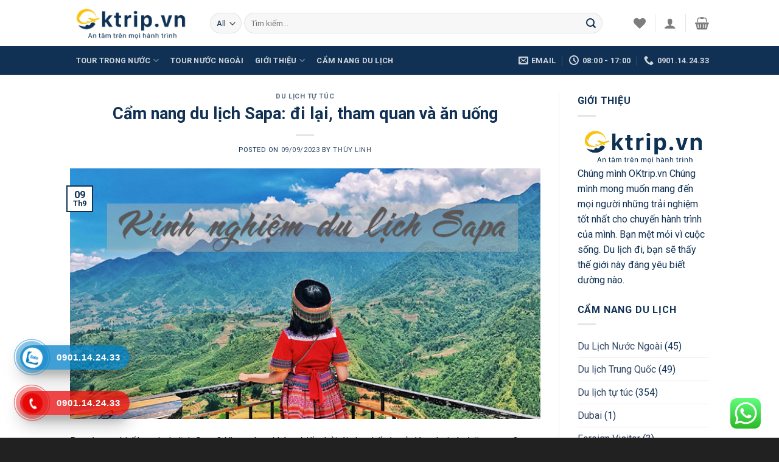

--- FILE ---
content_type: text/html; charset=UTF-8
request_url: https://oktrip.vn/du-lich-tu-tuc/cam-nang-du-lich-sapa-di-lai-tham-quan-va-an-uong/
body_size: 45199
content:
<!DOCTYPE html>
<!--[if IE 9 ]> <html lang="vi" prefix="og: https://ogp.me/ns#" class="ie9 loading-site no-js"> <![endif]-->
<!--[if IE 8 ]> <html lang="vi" prefix="og: https://ogp.me/ns#" class="ie8 loading-site no-js"> <![endif]-->
<!--[if (gte IE 9)|!(IE)]><!--><html lang="vi" prefix="og: https://ogp.me/ns#" class="loading-site no-js"> <!--<![endif]-->
<head>
	<meta charset="UTF-8" />
	<link rel="profile" href="http://gmpg.org/xfn/11" />
	<link rel="pingback" href="https://oktrip.vn/xmlrpc.php" />

					<script>document.documentElement.className = document.documentElement.className + ' yes-js js_active js'</script>
			<script>(function(html){html.className = html.className.replace(/\bno-js\b/,'js')})(document.documentElement);</script>

<!-- Google Tag Manager for WordPress by gtm4wp.com -->
<script data-cfasync="false" data-pagespeed-no-defer>
	var gtm4wp_datalayer_name = "dataLayer";
	var dataLayer = dataLayer || [];
</script>
<!-- End Google Tag Manager for WordPress by gtm4wp.com --><meta name="viewport" content="width=device-width, initial-scale=1, maximum-scale=1" />
<!-- Tối ưu hóa công cụ tìm kiếm bởi Rank Math PRO - https://rankmath.com/ -->
<title>Cẩm nang du lịch Sapa: đi lại, tham quan và ăn uống - 2025</title>
<meta name="description" content="Cẩm nang du lịch Sapa từ A đến Z: di chuyển, tham quan, ăn uống và mua sắm. Khám phá bí quyết tận hưởng trọn vẹn chuyến đi Sapa, từ việc lựa chọn phương tiện đến thưởng thức đặc sản địa phương."/>
<meta name="robots" content="follow, index, max-snippet:-1, max-video-preview:-1, max-image-preview:large"/>
<link rel="canonical" href="https://oktrip.vn/du-lich-tu-tuc/cam-nang-du-lich-sapa-di-lai-tham-quan-va-an-uong/" />
<meta property="og:locale" content="vi_VN" />
<meta property="og:type" content="article" />
<meta property="og:title" content="Cẩm nang du lịch Sapa: đi lại, tham quan và ăn uống - 2025" />
<meta property="og:description" content="Cẩm nang du lịch Sapa từ A đến Z: di chuyển, tham quan, ăn uống và mua sắm. Khám phá bí quyết tận hưởng trọn vẹn chuyến đi Sapa, từ việc lựa chọn phương tiện đến thưởng thức đặc sản địa phương." />
<meta property="og:url" content="https://oktrip.vn/du-lich-tu-tuc/cam-nang-du-lich-sapa-di-lai-tham-quan-va-an-uong/" />
<meta property="og:site_name" content="Đại Hành Trình" />
<meta property="article:publisher" content="https://www.facebook.com/oktrip.vn" />
<meta property="article:author" content="https://www.facebook.com/profile.php?id=100080686831127" />
<meta property="article:tag" content="Cẩm nang du lịch Sapa" />
<meta property="article:tag" content="Cẩm nang du lịch Sapa: đi lại" />
<meta property="article:tag" content="Ở Sapa nên đi đâu" />
<meta property="article:tag" content="tham quan và ăn uống" />
<meta property="article:section" content="Du lịch tự túc" />
<meta property="og:updated_time" content="2025-02-07T23:48:09+07:00" />
<meta property="fb:admins" content="https://www.facebook.com/vonhan.k12" />
<meta property="og:image" content="https://oktrip.vn/wp-content/uploads/2023/09/kinh-nghiem-du-lich-sapa-nemtv-33.jpg" />
<meta property="og:image:secure_url" content="https://oktrip.vn/wp-content/uploads/2023/09/kinh-nghiem-du-lich-sapa-nemtv-33.jpg" />
<meta property="og:image:width" content="750" />
<meta property="og:image:height" content="400" />
<meta property="og:image:alt" content="sapa" />
<meta property="og:image:type" content="image/jpeg" />
<meta property="article:published_time" content="2023-09-09T15:11:57+07:00" />
<meta property="article:modified_time" content="2025-02-07T23:48:09+07:00" />
<meta name="twitter:card" content="summary_large_image" />
<meta name="twitter:title" content="Cẩm nang du lịch Sapa: đi lại, tham quan và ăn uống - 2025" />
<meta name="twitter:description" content="Cẩm nang du lịch Sapa từ A đến Z: di chuyển, tham quan, ăn uống và mua sắm. Khám phá bí quyết tận hưởng trọn vẹn chuyến đi Sapa, từ việc lựa chọn phương tiện đến thưởng thức đặc sản địa phương." />
<meta name="twitter:image" content="https://oktrip.vn/wp-content/uploads/2023/09/kinh-nghiem-du-lich-sapa-nemtv-33.jpg" />
<meta name="twitter:label1" content="Được viết bởi" />
<meta name="twitter:data1" content="Thùy Linh" />
<meta name="twitter:label2" content="Thời gian để đọc" />
<meta name="twitter:data2" content="8 phút" />
<script type="application/ld+json" class="rank-math-schema-pro">{"@context":"https://schema.org","@graph":[{"@type":"Organization","@id":"https://oktrip.vn/#organization","name":"\u0110\u1ea1i H\u00e0nh Tr\u00ecnh","sameAs":["https://www.facebook.com/oktrip.vn"],"logo":{"@type":"ImageObject","@id":"https://oktrip.vn/#logo","url":"https://oktrip.vn/wp-content/uploads/2022/04/Oktrip-logo-05.png","contentUrl":"https://oktrip.vn/wp-content/uploads/2022/04/Oktrip-logo-05.png","caption":"\u0110\u1ea1i H\u00e0nh Tr\u00ecnh","inLanguage":"vi","width":"1692","height":"510"}},{"@type":"WebSite","@id":"https://oktrip.vn/#website","url":"https://oktrip.vn","name":"\u0110\u1ea1i H\u00e0nh Tr\u00ecnh","publisher":{"@id":"https://oktrip.vn/#organization"},"inLanguage":"vi"},{"@type":"ImageObject","@id":"https://oktrip.vn/wp-content/uploads/2023/09/kinh-nghiem-du-lich-sapa-nemtv-33.jpg","url":"https://oktrip.vn/wp-content/uploads/2023/09/kinh-nghiem-du-lich-sapa-nemtv-33.jpg","width":"750","height":"400","inLanguage":"vi"},{"@type":"WebPage","@id":"https://oktrip.vn/du-lich-tu-tuc/cam-nang-du-lich-sapa-di-lai-tham-quan-va-an-uong/#webpage","url":"https://oktrip.vn/du-lich-tu-tuc/cam-nang-du-lich-sapa-di-lai-tham-quan-va-an-uong/","name":"C\u1ea9m nang du l\u1ecbch Sapa: \u0111i l\u1ea1i, tham quan v\u00e0 \u0103n u\u1ed1ng - 2025","datePublished":"2023-09-09T15:11:57+07:00","dateModified":"2025-02-07T23:48:09+07:00","isPartOf":{"@id":"https://oktrip.vn/#website"},"primaryImageOfPage":{"@id":"https://oktrip.vn/wp-content/uploads/2023/09/kinh-nghiem-du-lich-sapa-nemtv-33.jpg"},"inLanguage":"vi"},{"@type":"Person","@id":"https://oktrip.vn/author/congtacvien/","name":"Th\u00f9y Linh","url":"https://oktrip.vn/author/congtacvien/","image":{"@type":"ImageObject","@id":"https://secure.gravatar.com/avatar/847c29b6a214d4214d9cae520067177f8d45631057ffac321f0adb4738a63d28?s=96&amp;d=mm&amp;r=g","url":"https://secure.gravatar.com/avatar/847c29b6a214d4214d9cae520067177f8d45631057ffac321f0adb4738a63d28?s=96&amp;d=mm&amp;r=g","caption":"Th\u00f9y Linh","inLanguage":"vi"},"worksFor":{"@id":"https://oktrip.vn/#organization"}},{"@type":"BlogPosting","headline":"C\u1ea9m nang du l\u1ecbch Sapa: \u0111i l\u1ea1i, tham quan v\u00e0 \u0103n u\u1ed1ng - 2025","keywords":"sapa,C\u1ea9m nang du l\u1ecbch Sapa,C\u1ea9m nang du l\u1ecbch Sapa: \u0111i l\u1ea1i,tham quan v\u00e0 \u0103n u\u1ed1ng,\u0111i l\u1ea1i,chi\u1ec1u sapa n\u00ean \u0111i \u0111\u00e2u","datePublished":"2023-09-09T15:11:57+07:00","dateModified":"2025-02-07T23:48:09+07:00","articleSection":"Du l\u1ecbch t\u1ef1 t\u00fac","author":{"@id":"https://oktrip.vn/author/congtacvien/","name":"Th\u00f9y Linh"},"publisher":{"@id":"https://oktrip.vn/#organization"},"description":"C\u1ea9m nang du l\u1ecbch Sapa t\u1eeb A \u0111\u1ebfn Z: di chuy\u1ec3n, tham quan, \u0103n u\u1ed1ng v\u00e0 mua s\u1eafm. Kh\u00e1m ph\u00e1 b\u00ed quy\u1ebft t\u1eadn h\u01b0\u1edfng tr\u1ecdn v\u1eb9n chuy\u1ebfn \u0111i Sapa, t\u1eeb vi\u1ec7c l\u1ef1a ch\u1ecdn ph\u01b0\u01a1ng ti\u1ec7n \u0111\u1ebfn th\u01b0\u1edfng th\u1ee9c \u0111\u1eb7c s\u1ea3n \u0111\u1ecba ph\u01b0\u01a1ng.","name":"C\u1ea9m nang du l\u1ecbch Sapa: \u0111i l\u1ea1i, tham quan v\u00e0 \u0103n u\u1ed1ng - 2025","@id":"https://oktrip.vn/du-lich-tu-tuc/cam-nang-du-lich-sapa-di-lai-tham-quan-va-an-uong/#richSnippet","isPartOf":{"@id":"https://oktrip.vn/du-lich-tu-tuc/cam-nang-du-lich-sapa-di-lai-tham-quan-va-an-uong/#webpage"},"image":{"@id":"https://oktrip.vn/wp-content/uploads/2023/09/kinh-nghiem-du-lich-sapa-nemtv-33.jpg"},"inLanguage":"vi","mainEntityOfPage":{"@id":"https://oktrip.vn/du-lich-tu-tuc/cam-nang-du-lich-sapa-di-lai-tham-quan-va-an-uong/#webpage"}}]}</script>
<!-- /Plugin SEO WordPress Rank Math -->

<link rel='dns-prefetch' href='//www.googletagmanager.com' />
<link rel='dns-prefetch' href='//fonts.googleapis.com' />
<link rel="alternate" type="application/rss+xml" title="Dòng thông tin Đại Hành Trình &raquo;" href="https://oktrip.vn/feed/" />
<link rel="alternate" type="application/rss+xml" title="Đại Hành Trình &raquo; Dòng bình luận" href="https://oktrip.vn/comments/feed/" />
<link rel="alternate" type="application/rss+xml" title="Đại Hành Trình &raquo; Cẩm nang du lịch Sapa: đi lại, tham quan và ăn uống Dòng bình luận" href="https://oktrip.vn/du-lich-tu-tuc/cam-nang-du-lich-sapa-di-lai-tham-quan-va-an-uong/feed/" />
<link rel="alternate" title="oNhúng (JSON)" type="application/json+oembed" href="https://oktrip.vn/wp-json/oembed/1.0/embed?url=https%3A%2F%2Foktrip.vn%2Fdu-lich-tu-tuc%2Fcam-nang-du-lich-sapa-di-lai-tham-quan-va-an-uong%2F" />
<link rel="alternate" title="oNhúng (XML)" type="text/xml+oembed" href="https://oktrip.vn/wp-json/oembed/1.0/embed?url=https%3A%2F%2Foktrip.vn%2Fdu-lich-tu-tuc%2Fcam-nang-du-lich-sapa-di-lai-tham-quan-va-an-uong%2F&#038;format=xml" />
<style id='wp-img-auto-sizes-contain-inline-css' type='text/css'>
img:is([sizes=auto i],[sizes^="auto," i]){contain-intrinsic-size:3000px 1500px}
/*# sourceURL=wp-img-auto-sizes-contain-inline-css */
</style>
<link rel='stylesheet' id='ht_ctc_main_css-css' href='https://oktrip.vn/wp-content/plugins/click-to-chat-for-whatsapp/new/inc/assets/css/main.css?ver=4.33' type='text/css' media='all' />
<style id='wp-emoji-styles-inline-css' type='text/css'>

	img.wp-smiley, img.emoji {
		display: inline !important;
		border: none !important;
		box-shadow: none !important;
		height: 1em !important;
		width: 1em !important;
		margin: 0 0.07em !important;
		vertical-align: -0.1em !important;
		background: none !important;
		padding: 0 !important;
	}
/*# sourceURL=wp-emoji-styles-inline-css */
</style>
<link rel='stylesheet' id='wp-block-library-css' href='https://oktrip.vn/wp-includes/css/dist/block-library/style.min.css?ver=6.9' type='text/css' media='all' />
<style id='wp-block-image-inline-css' type='text/css'>
.wp-block-image>a,.wp-block-image>figure>a{display:inline-block}.wp-block-image img{box-sizing:border-box;height:auto;max-width:100%;vertical-align:bottom}@media not (prefers-reduced-motion){.wp-block-image img.hide{visibility:hidden}.wp-block-image img.show{animation:show-content-image .4s}}.wp-block-image[style*=border-radius] img,.wp-block-image[style*=border-radius]>a{border-radius:inherit}.wp-block-image.has-custom-border img{box-sizing:border-box}.wp-block-image.aligncenter{text-align:center}.wp-block-image.alignfull>a,.wp-block-image.alignwide>a{width:100%}.wp-block-image.alignfull img,.wp-block-image.alignwide img{height:auto;width:100%}.wp-block-image .aligncenter,.wp-block-image .alignleft,.wp-block-image .alignright,.wp-block-image.aligncenter,.wp-block-image.alignleft,.wp-block-image.alignright{display:table}.wp-block-image .aligncenter>figcaption,.wp-block-image .alignleft>figcaption,.wp-block-image .alignright>figcaption,.wp-block-image.aligncenter>figcaption,.wp-block-image.alignleft>figcaption,.wp-block-image.alignright>figcaption{caption-side:bottom;display:table-caption}.wp-block-image .alignleft{float:left;margin:.5em 1em .5em 0}.wp-block-image .alignright{float:right;margin:.5em 0 .5em 1em}.wp-block-image .aligncenter{margin-left:auto;margin-right:auto}.wp-block-image :where(figcaption){margin-bottom:1em;margin-top:.5em}.wp-block-image.is-style-circle-mask img{border-radius:9999px}@supports ((-webkit-mask-image:none) or (mask-image:none)) or (-webkit-mask-image:none){.wp-block-image.is-style-circle-mask img{border-radius:0;-webkit-mask-image:url('data:image/svg+xml;utf8,<svg viewBox="0 0 100 100" xmlns="http://www.w3.org/2000/svg"><circle cx="50" cy="50" r="50"/></svg>');mask-image:url('data:image/svg+xml;utf8,<svg viewBox="0 0 100 100" xmlns="http://www.w3.org/2000/svg"><circle cx="50" cy="50" r="50"/></svg>');mask-mode:alpha;-webkit-mask-position:center;mask-position:center;-webkit-mask-repeat:no-repeat;mask-repeat:no-repeat;-webkit-mask-size:contain;mask-size:contain}}:root :where(.wp-block-image.is-style-rounded img,.wp-block-image .is-style-rounded img){border-radius:9999px}.wp-block-image figure{margin:0}.wp-lightbox-container{display:flex;flex-direction:column;position:relative}.wp-lightbox-container img{cursor:zoom-in}.wp-lightbox-container img:hover+button{opacity:1}.wp-lightbox-container button{align-items:center;backdrop-filter:blur(16px) saturate(180%);background-color:#5a5a5a40;border:none;border-radius:4px;cursor:zoom-in;display:flex;height:20px;justify-content:center;opacity:0;padding:0;position:absolute;right:16px;text-align:center;top:16px;width:20px;z-index:100}@media not (prefers-reduced-motion){.wp-lightbox-container button{transition:opacity .2s ease}}.wp-lightbox-container button:focus-visible{outline:3px auto #5a5a5a40;outline:3px auto -webkit-focus-ring-color;outline-offset:3px}.wp-lightbox-container button:hover{cursor:pointer;opacity:1}.wp-lightbox-container button:focus{opacity:1}.wp-lightbox-container button:focus,.wp-lightbox-container button:hover,.wp-lightbox-container button:not(:hover):not(:active):not(.has-background){background-color:#5a5a5a40;border:none}.wp-lightbox-overlay{box-sizing:border-box;cursor:zoom-out;height:100vh;left:0;overflow:hidden;position:fixed;top:0;visibility:hidden;width:100%;z-index:100000}.wp-lightbox-overlay .close-button{align-items:center;cursor:pointer;display:flex;justify-content:center;min-height:40px;min-width:40px;padding:0;position:absolute;right:calc(env(safe-area-inset-right) + 16px);top:calc(env(safe-area-inset-top) + 16px);z-index:5000000}.wp-lightbox-overlay .close-button:focus,.wp-lightbox-overlay .close-button:hover,.wp-lightbox-overlay .close-button:not(:hover):not(:active):not(.has-background){background:none;border:none}.wp-lightbox-overlay .lightbox-image-container{height:var(--wp--lightbox-container-height);left:50%;overflow:hidden;position:absolute;top:50%;transform:translate(-50%,-50%);transform-origin:top left;width:var(--wp--lightbox-container-width);z-index:9999999999}.wp-lightbox-overlay .wp-block-image{align-items:center;box-sizing:border-box;display:flex;height:100%;justify-content:center;margin:0;position:relative;transform-origin:0 0;width:100%;z-index:3000000}.wp-lightbox-overlay .wp-block-image img{height:var(--wp--lightbox-image-height);min-height:var(--wp--lightbox-image-height);min-width:var(--wp--lightbox-image-width);width:var(--wp--lightbox-image-width)}.wp-lightbox-overlay .wp-block-image figcaption{display:none}.wp-lightbox-overlay button{background:none;border:none}.wp-lightbox-overlay .scrim{background-color:#fff;height:100%;opacity:.9;position:absolute;width:100%;z-index:2000000}.wp-lightbox-overlay.active{visibility:visible}@media not (prefers-reduced-motion){.wp-lightbox-overlay.active{animation:turn-on-visibility .25s both}.wp-lightbox-overlay.active img{animation:turn-on-visibility .35s both}.wp-lightbox-overlay.show-closing-animation:not(.active){animation:turn-off-visibility .35s both}.wp-lightbox-overlay.show-closing-animation:not(.active) img{animation:turn-off-visibility .25s both}.wp-lightbox-overlay.zoom.active{animation:none;opacity:1;visibility:visible}.wp-lightbox-overlay.zoom.active .lightbox-image-container{animation:lightbox-zoom-in .4s}.wp-lightbox-overlay.zoom.active .lightbox-image-container img{animation:none}.wp-lightbox-overlay.zoom.active .scrim{animation:turn-on-visibility .4s forwards}.wp-lightbox-overlay.zoom.show-closing-animation:not(.active){animation:none}.wp-lightbox-overlay.zoom.show-closing-animation:not(.active) .lightbox-image-container{animation:lightbox-zoom-out .4s}.wp-lightbox-overlay.zoom.show-closing-animation:not(.active) .lightbox-image-container img{animation:none}.wp-lightbox-overlay.zoom.show-closing-animation:not(.active) .scrim{animation:turn-off-visibility .4s forwards}}@keyframes show-content-image{0%{visibility:hidden}99%{visibility:hidden}to{visibility:visible}}@keyframes turn-on-visibility{0%{opacity:0}to{opacity:1}}@keyframes turn-off-visibility{0%{opacity:1;visibility:visible}99%{opacity:0;visibility:visible}to{opacity:0;visibility:hidden}}@keyframes lightbox-zoom-in{0%{transform:translate(calc((-100vw + var(--wp--lightbox-scrollbar-width))/2 + var(--wp--lightbox-initial-left-position)),calc(-50vh + var(--wp--lightbox-initial-top-position))) scale(var(--wp--lightbox-scale))}to{transform:translate(-50%,-50%) scale(1)}}@keyframes lightbox-zoom-out{0%{transform:translate(-50%,-50%) scale(1);visibility:visible}99%{visibility:visible}to{transform:translate(calc((-100vw + var(--wp--lightbox-scrollbar-width))/2 + var(--wp--lightbox-initial-left-position)),calc(-50vh + var(--wp--lightbox-initial-top-position))) scale(var(--wp--lightbox-scale));visibility:hidden}}
/*# sourceURL=https://oktrip.vn/wp-includes/blocks/image/style.min.css */
</style>
<style id='wp-block-paragraph-inline-css' type='text/css'>
.is-small-text{font-size:.875em}.is-regular-text{font-size:1em}.is-large-text{font-size:2.25em}.is-larger-text{font-size:3em}.has-drop-cap:not(:focus):first-letter{float:left;font-size:8.4em;font-style:normal;font-weight:100;line-height:.68;margin:.05em .1em 0 0;text-transform:uppercase}body.rtl .has-drop-cap:not(:focus):first-letter{float:none;margin-left:.1em}p.has-drop-cap.has-background{overflow:hidden}:root :where(p.has-background){padding:1.25em 2.375em}:where(p.has-text-color:not(.has-link-color)) a{color:inherit}p.has-text-align-left[style*="writing-mode:vertical-lr"],p.has-text-align-right[style*="writing-mode:vertical-rl"]{rotate:180deg}
/*# sourceURL=https://oktrip.vn/wp-includes/blocks/paragraph/style.min.css */
</style>
<style id='wp-block-table-inline-css' type='text/css'>
.wp-block-table{overflow-x:auto}.wp-block-table table{border-collapse:collapse;width:100%}.wp-block-table thead{border-bottom:3px solid}.wp-block-table tfoot{border-top:3px solid}.wp-block-table td,.wp-block-table th{border:1px solid;padding:.5em}.wp-block-table .has-fixed-layout{table-layout:fixed;width:100%}.wp-block-table .has-fixed-layout td,.wp-block-table .has-fixed-layout th{word-break:break-word}.wp-block-table.aligncenter,.wp-block-table.alignleft,.wp-block-table.alignright{display:table;width:auto}.wp-block-table.aligncenter td,.wp-block-table.aligncenter th,.wp-block-table.alignleft td,.wp-block-table.alignleft th,.wp-block-table.alignright td,.wp-block-table.alignright th{word-break:break-word}.wp-block-table .has-subtle-light-gray-background-color{background-color:#f3f4f5}.wp-block-table .has-subtle-pale-green-background-color{background-color:#e9fbe5}.wp-block-table .has-subtle-pale-blue-background-color{background-color:#e7f5fe}.wp-block-table .has-subtle-pale-pink-background-color{background-color:#fcf0ef}.wp-block-table.is-style-stripes{background-color:initial;border-collapse:inherit;border-spacing:0}.wp-block-table.is-style-stripes tbody tr:nth-child(odd){background-color:#f0f0f0}.wp-block-table.is-style-stripes.has-subtle-light-gray-background-color tbody tr:nth-child(odd){background-color:#f3f4f5}.wp-block-table.is-style-stripes.has-subtle-pale-green-background-color tbody tr:nth-child(odd){background-color:#e9fbe5}.wp-block-table.is-style-stripes.has-subtle-pale-blue-background-color tbody tr:nth-child(odd){background-color:#e7f5fe}.wp-block-table.is-style-stripes.has-subtle-pale-pink-background-color tbody tr:nth-child(odd){background-color:#fcf0ef}.wp-block-table.is-style-stripes td,.wp-block-table.is-style-stripes th{border-color:#0000}.wp-block-table.is-style-stripes{border-bottom:1px solid #f0f0f0}.wp-block-table .has-border-color td,.wp-block-table .has-border-color th,.wp-block-table .has-border-color tr,.wp-block-table .has-border-color>*{border-color:inherit}.wp-block-table table[style*=border-top-color] tr:first-child,.wp-block-table table[style*=border-top-color] tr:first-child td,.wp-block-table table[style*=border-top-color] tr:first-child th,.wp-block-table table[style*=border-top-color]>*,.wp-block-table table[style*=border-top-color]>* td,.wp-block-table table[style*=border-top-color]>* th{border-top-color:inherit}.wp-block-table table[style*=border-top-color] tr:not(:first-child){border-top-color:initial}.wp-block-table table[style*=border-right-color] td:last-child,.wp-block-table table[style*=border-right-color] th,.wp-block-table table[style*=border-right-color] tr,.wp-block-table table[style*=border-right-color]>*{border-right-color:inherit}.wp-block-table table[style*=border-bottom-color] tr:last-child,.wp-block-table table[style*=border-bottom-color] tr:last-child td,.wp-block-table table[style*=border-bottom-color] tr:last-child th,.wp-block-table table[style*=border-bottom-color]>*,.wp-block-table table[style*=border-bottom-color]>* td,.wp-block-table table[style*=border-bottom-color]>* th{border-bottom-color:inherit}.wp-block-table table[style*=border-bottom-color] tr:not(:last-child){border-bottom-color:initial}.wp-block-table table[style*=border-left-color] td:first-child,.wp-block-table table[style*=border-left-color] th,.wp-block-table table[style*=border-left-color] tr,.wp-block-table table[style*=border-left-color]>*{border-left-color:inherit}.wp-block-table table[style*=border-style] td,.wp-block-table table[style*=border-style] th,.wp-block-table table[style*=border-style] tr,.wp-block-table table[style*=border-style]>*{border-style:inherit}.wp-block-table table[style*=border-width] td,.wp-block-table table[style*=border-width] th,.wp-block-table table[style*=border-width] tr,.wp-block-table table[style*=border-width]>*{border-style:inherit;border-width:inherit}
/*# sourceURL=https://oktrip.vn/wp-includes/blocks/table/style.min.css */
</style>
<link rel='stylesheet' id='wc-blocks-style-css' href='https://oktrip.vn/wp-content/plugins/woocommerce/assets/client/blocks/wc-blocks.css?ver=wc-10.3.7' type='text/css' media='all' />
<style id='global-styles-inline-css' type='text/css'>
:root{--wp--preset--aspect-ratio--square: 1;--wp--preset--aspect-ratio--4-3: 4/3;--wp--preset--aspect-ratio--3-4: 3/4;--wp--preset--aspect-ratio--3-2: 3/2;--wp--preset--aspect-ratio--2-3: 2/3;--wp--preset--aspect-ratio--16-9: 16/9;--wp--preset--aspect-ratio--9-16: 9/16;--wp--preset--color--black: #000000;--wp--preset--color--cyan-bluish-gray: #abb8c3;--wp--preset--color--white: #ffffff;--wp--preset--color--pale-pink: #f78da7;--wp--preset--color--vivid-red: #cf2e2e;--wp--preset--color--luminous-vivid-orange: #ff6900;--wp--preset--color--luminous-vivid-amber: #fcb900;--wp--preset--color--light-green-cyan: #7bdcb5;--wp--preset--color--vivid-green-cyan: #00d084;--wp--preset--color--pale-cyan-blue: #8ed1fc;--wp--preset--color--vivid-cyan-blue: #0693e3;--wp--preset--color--vivid-purple: #9b51e0;--wp--preset--gradient--vivid-cyan-blue-to-vivid-purple: linear-gradient(135deg,rgb(6,147,227) 0%,rgb(155,81,224) 100%);--wp--preset--gradient--light-green-cyan-to-vivid-green-cyan: linear-gradient(135deg,rgb(122,220,180) 0%,rgb(0,208,130) 100%);--wp--preset--gradient--luminous-vivid-amber-to-luminous-vivid-orange: linear-gradient(135deg,rgb(252,185,0) 0%,rgb(255,105,0) 100%);--wp--preset--gradient--luminous-vivid-orange-to-vivid-red: linear-gradient(135deg,rgb(255,105,0) 0%,rgb(207,46,46) 100%);--wp--preset--gradient--very-light-gray-to-cyan-bluish-gray: linear-gradient(135deg,rgb(238,238,238) 0%,rgb(169,184,195) 100%);--wp--preset--gradient--cool-to-warm-spectrum: linear-gradient(135deg,rgb(74,234,220) 0%,rgb(151,120,209) 20%,rgb(207,42,186) 40%,rgb(238,44,130) 60%,rgb(251,105,98) 80%,rgb(254,248,76) 100%);--wp--preset--gradient--blush-light-purple: linear-gradient(135deg,rgb(255,206,236) 0%,rgb(152,150,240) 100%);--wp--preset--gradient--blush-bordeaux: linear-gradient(135deg,rgb(254,205,165) 0%,rgb(254,45,45) 50%,rgb(107,0,62) 100%);--wp--preset--gradient--luminous-dusk: linear-gradient(135deg,rgb(255,203,112) 0%,rgb(199,81,192) 50%,rgb(65,88,208) 100%);--wp--preset--gradient--pale-ocean: linear-gradient(135deg,rgb(255,245,203) 0%,rgb(182,227,212) 50%,rgb(51,167,181) 100%);--wp--preset--gradient--electric-grass: linear-gradient(135deg,rgb(202,248,128) 0%,rgb(113,206,126) 100%);--wp--preset--gradient--midnight: linear-gradient(135deg,rgb(2,3,129) 0%,rgb(40,116,252) 100%);--wp--preset--font-size--small: 13px;--wp--preset--font-size--medium: 20px;--wp--preset--font-size--large: 36px;--wp--preset--font-size--x-large: 42px;--wp--preset--spacing--20: 0.44rem;--wp--preset--spacing--30: 0.67rem;--wp--preset--spacing--40: 1rem;--wp--preset--spacing--50: 1.5rem;--wp--preset--spacing--60: 2.25rem;--wp--preset--spacing--70: 3.38rem;--wp--preset--spacing--80: 5.06rem;--wp--preset--shadow--natural: 6px 6px 9px rgba(0, 0, 0, 0.2);--wp--preset--shadow--deep: 12px 12px 50px rgba(0, 0, 0, 0.4);--wp--preset--shadow--sharp: 6px 6px 0px rgba(0, 0, 0, 0.2);--wp--preset--shadow--outlined: 6px 6px 0px -3px rgb(255, 255, 255), 6px 6px rgb(0, 0, 0);--wp--preset--shadow--crisp: 6px 6px 0px rgb(0, 0, 0);}:where(.is-layout-flex){gap: 0.5em;}:where(.is-layout-grid){gap: 0.5em;}body .is-layout-flex{display: flex;}.is-layout-flex{flex-wrap: wrap;align-items: center;}.is-layout-flex > :is(*, div){margin: 0;}body .is-layout-grid{display: grid;}.is-layout-grid > :is(*, div){margin: 0;}:where(.wp-block-columns.is-layout-flex){gap: 2em;}:where(.wp-block-columns.is-layout-grid){gap: 2em;}:where(.wp-block-post-template.is-layout-flex){gap: 1.25em;}:where(.wp-block-post-template.is-layout-grid){gap: 1.25em;}.has-black-color{color: var(--wp--preset--color--black) !important;}.has-cyan-bluish-gray-color{color: var(--wp--preset--color--cyan-bluish-gray) !important;}.has-white-color{color: var(--wp--preset--color--white) !important;}.has-pale-pink-color{color: var(--wp--preset--color--pale-pink) !important;}.has-vivid-red-color{color: var(--wp--preset--color--vivid-red) !important;}.has-luminous-vivid-orange-color{color: var(--wp--preset--color--luminous-vivid-orange) !important;}.has-luminous-vivid-amber-color{color: var(--wp--preset--color--luminous-vivid-amber) !important;}.has-light-green-cyan-color{color: var(--wp--preset--color--light-green-cyan) !important;}.has-vivid-green-cyan-color{color: var(--wp--preset--color--vivid-green-cyan) !important;}.has-pale-cyan-blue-color{color: var(--wp--preset--color--pale-cyan-blue) !important;}.has-vivid-cyan-blue-color{color: var(--wp--preset--color--vivid-cyan-blue) !important;}.has-vivid-purple-color{color: var(--wp--preset--color--vivid-purple) !important;}.has-black-background-color{background-color: var(--wp--preset--color--black) !important;}.has-cyan-bluish-gray-background-color{background-color: var(--wp--preset--color--cyan-bluish-gray) !important;}.has-white-background-color{background-color: var(--wp--preset--color--white) !important;}.has-pale-pink-background-color{background-color: var(--wp--preset--color--pale-pink) !important;}.has-vivid-red-background-color{background-color: var(--wp--preset--color--vivid-red) !important;}.has-luminous-vivid-orange-background-color{background-color: var(--wp--preset--color--luminous-vivid-orange) !important;}.has-luminous-vivid-amber-background-color{background-color: var(--wp--preset--color--luminous-vivid-amber) !important;}.has-light-green-cyan-background-color{background-color: var(--wp--preset--color--light-green-cyan) !important;}.has-vivid-green-cyan-background-color{background-color: var(--wp--preset--color--vivid-green-cyan) !important;}.has-pale-cyan-blue-background-color{background-color: var(--wp--preset--color--pale-cyan-blue) !important;}.has-vivid-cyan-blue-background-color{background-color: var(--wp--preset--color--vivid-cyan-blue) !important;}.has-vivid-purple-background-color{background-color: var(--wp--preset--color--vivid-purple) !important;}.has-black-border-color{border-color: var(--wp--preset--color--black) !important;}.has-cyan-bluish-gray-border-color{border-color: var(--wp--preset--color--cyan-bluish-gray) !important;}.has-white-border-color{border-color: var(--wp--preset--color--white) !important;}.has-pale-pink-border-color{border-color: var(--wp--preset--color--pale-pink) !important;}.has-vivid-red-border-color{border-color: var(--wp--preset--color--vivid-red) !important;}.has-luminous-vivid-orange-border-color{border-color: var(--wp--preset--color--luminous-vivid-orange) !important;}.has-luminous-vivid-amber-border-color{border-color: var(--wp--preset--color--luminous-vivid-amber) !important;}.has-light-green-cyan-border-color{border-color: var(--wp--preset--color--light-green-cyan) !important;}.has-vivid-green-cyan-border-color{border-color: var(--wp--preset--color--vivid-green-cyan) !important;}.has-pale-cyan-blue-border-color{border-color: var(--wp--preset--color--pale-cyan-blue) !important;}.has-vivid-cyan-blue-border-color{border-color: var(--wp--preset--color--vivid-cyan-blue) !important;}.has-vivid-purple-border-color{border-color: var(--wp--preset--color--vivid-purple) !important;}.has-vivid-cyan-blue-to-vivid-purple-gradient-background{background: var(--wp--preset--gradient--vivid-cyan-blue-to-vivid-purple) !important;}.has-light-green-cyan-to-vivid-green-cyan-gradient-background{background: var(--wp--preset--gradient--light-green-cyan-to-vivid-green-cyan) !important;}.has-luminous-vivid-amber-to-luminous-vivid-orange-gradient-background{background: var(--wp--preset--gradient--luminous-vivid-amber-to-luminous-vivid-orange) !important;}.has-luminous-vivid-orange-to-vivid-red-gradient-background{background: var(--wp--preset--gradient--luminous-vivid-orange-to-vivid-red) !important;}.has-very-light-gray-to-cyan-bluish-gray-gradient-background{background: var(--wp--preset--gradient--very-light-gray-to-cyan-bluish-gray) !important;}.has-cool-to-warm-spectrum-gradient-background{background: var(--wp--preset--gradient--cool-to-warm-spectrum) !important;}.has-blush-light-purple-gradient-background{background: var(--wp--preset--gradient--blush-light-purple) !important;}.has-blush-bordeaux-gradient-background{background: var(--wp--preset--gradient--blush-bordeaux) !important;}.has-luminous-dusk-gradient-background{background: var(--wp--preset--gradient--luminous-dusk) !important;}.has-pale-ocean-gradient-background{background: var(--wp--preset--gradient--pale-ocean) !important;}.has-electric-grass-gradient-background{background: var(--wp--preset--gradient--electric-grass) !important;}.has-midnight-gradient-background{background: var(--wp--preset--gradient--midnight) !important;}.has-small-font-size{font-size: var(--wp--preset--font-size--small) !important;}.has-medium-font-size{font-size: var(--wp--preset--font-size--medium) !important;}.has-large-font-size{font-size: var(--wp--preset--font-size--large) !important;}.has-x-large-font-size{font-size: var(--wp--preset--font-size--x-large) !important;}
/*# sourceURL=global-styles-inline-css */
</style>

<style id='classic-theme-styles-inline-css' type='text/css'>
/*! This file is auto-generated */
.wp-block-button__link{color:#fff;background-color:#32373c;border-radius:9999px;box-shadow:none;text-decoration:none;padding:calc(.667em + 2px) calc(1.333em + 2px);font-size:1.125em}.wp-block-file__button{background:#32373c;color:#fff;text-decoration:none}
/*# sourceURL=/wp-includes/css/classic-themes.min.css */
</style>
<link rel='stylesheet' id='contact-form-7-css' href='https://oktrip.vn/wp-content/plugins/contact-form-7/includes/css/styles.css?ver=6.1.4' type='text/css' media='all' />
<link rel='stylesheet' id='hotline-css-css' href='https://oktrip.vn/wp-content/plugins/hotline-va-zalo//css/hotline.css?ver=1.0.0' type='text/css' media='all' />
<style id='woocommerce-inline-inline-css' type='text/css'>
.woocommerce form .form-row .required { visibility: visible; }
/*# sourceURL=woocommerce-inline-inline-css */
</style>
<link rel='stylesheet' id='brands-styles-css' href='https://oktrip.vn/wp-content/plugins/woocommerce/assets/css/brands.css?ver=10.3.7' type='text/css' media='all' />
<link rel='stylesheet' id='flatsome-icons-css' href='https://oktrip.vn/wp-content/themes/flatsome/assets/css/fl-icons.css?ver=3.12' type='text/css' media='all' />
<link rel='stylesheet' id='flatsome-woocommerce-wishlist-css' href='https://oktrip.vn/wp-content/themes/flatsome/inc/integrations/wc-yith-wishlist/wishlist.css?ver=3.10.2' type='text/css' media='all' />
<link rel='stylesheet' id='flatsome-main-css' href='https://oktrip.vn/wp-content/themes/flatsome/assets/css/flatsome.css?ver=3.13.2' type='text/css' media='all' />
<link rel='stylesheet' id='flatsome-shop-css' href='https://oktrip.vn/wp-content/themes/flatsome/assets/css/flatsome-shop.css?ver=3.13.2' type='text/css' media='all' />
<link rel='stylesheet' id='flatsome-style-css' href='https://oktrip.vn/wp-content/themes/flatsome-child/style.css?ver=3.0' type='text/css' media='all' />
<link rel='stylesheet' id='flatsome-googlefonts-css' href='//fonts.googleapis.com/css?family=Roboto%3Aregular%2C700%2Cregular%2C700%2Cregular&#038;display=swap&#038;ver=3.9' type='text/css' media='all' />
<script type="text/javascript">
            window._nslDOMReady = (function () {
                const executedCallbacks = new Set();
            
                return function (callback) {
                    /**
                    * Third parties might dispatch DOMContentLoaded events, so we need to ensure that we only run our callback once!
                    */
                    if (executedCallbacks.has(callback)) return;
            
                    const wrappedCallback = function () {
                        if (executedCallbacks.has(callback)) return;
                        executedCallbacks.add(callback);
                        callback();
                    };
            
                    if (document.readyState === "complete" || document.readyState === "interactive") {
                        wrappedCallback();
                    } else {
                        document.addEventListener("DOMContentLoaded", wrappedCallback);
                    }
                };
            })();
        </script><script type="text/javascript" src="https://oktrip.vn/wp-includes/js/jquery/jquery.min.js?ver=3.7.1" id="jquery-core-js"></script>
<script type="text/javascript" src="https://oktrip.vn/wp-includes/js/jquery/jquery-migrate.min.js?ver=3.4.1" id="jquery-migrate-js"></script>
<script type="text/javascript" src="https://oktrip.vn/wp-content/plugins/woocommerce/assets/js/jquery-blockui/jquery.blockUI.min.js?ver=2.7.0-wc.10.3.7" id="wc-jquery-blockui-js" defer="defer" data-wp-strategy="defer"></script>
<script type="text/javascript" id="wc-add-to-cart-js-extra">
/* <![CDATA[ */
var wc_add_to_cart_params = {"ajax_url":"/wp-admin/admin-ajax.php","wc_ajax_url":"/?wc-ajax=%%endpoint%%","i18n_view_cart":"Xem gi\u1ecf h\u00e0ng","cart_url":"https://oktrip.vn/cart/","is_cart":"","cart_redirect_after_add":"no"};
//# sourceURL=wc-add-to-cart-js-extra
/* ]]> */
</script>
<script type="text/javascript" src="https://oktrip.vn/wp-content/plugins/woocommerce/assets/js/frontend/add-to-cart.min.js?ver=10.3.7" id="wc-add-to-cart-js" defer="defer" data-wp-strategy="defer"></script>
<script type="text/javascript" src="https://oktrip.vn/wp-content/plugins/woocommerce/assets/js/js-cookie/js.cookie.min.js?ver=2.1.4-wc.10.3.7" id="wc-js-cookie-js" defer="defer" data-wp-strategy="defer"></script>
<script type="text/javascript" id="woocommerce-js-extra">
/* <![CDATA[ */
var woocommerce_params = {"ajax_url":"/wp-admin/admin-ajax.php","wc_ajax_url":"/?wc-ajax=%%endpoint%%","i18n_password_show":"Hi\u1ec3n th\u1ecb m\u1eadt kh\u1ea9u","i18n_password_hide":"\u1ea8n m\u1eadt kh\u1ea9u"};
//# sourceURL=woocommerce-js-extra
/* ]]> */
</script>
<script type="text/javascript" src="https://oktrip.vn/wp-content/plugins/woocommerce/assets/js/frontend/woocommerce.min.js?ver=10.3.7" id="woocommerce-js" defer="defer" data-wp-strategy="defer"></script>

<!-- Đoạn mã Google tag (gtag.js) được thêm bởi Site Kit -->
<!-- Đoạn mã Google Analytics được thêm bởi Site Kit -->
<script type="text/javascript" src="https://www.googletagmanager.com/gtag/js?id=G-CRH7VWP6VK" id="google_gtagjs-js" async></script>
<script type="text/javascript" id="google_gtagjs-js-after">
/* <![CDATA[ */
window.dataLayer = window.dataLayer || [];function gtag(){dataLayer.push(arguments);}
gtag("set","linker",{"domains":["oktrip.vn"]});
gtag("js", new Date());
gtag("set", "developer_id.dZTNiMT", true);
gtag("config", "G-CRH7VWP6VK", {"googlesitekit_post_type":"post"});
//# sourceURL=google_gtagjs-js-after
/* ]]> */
</script>
<link rel="https://api.w.org/" href="https://oktrip.vn/wp-json/" /><link rel="alternate" title="JSON" type="application/json" href="https://oktrip.vn/wp-json/wp/v2/posts/6603" /><link rel="EditURI" type="application/rsd+xml" title="RSD" href="https://oktrip.vn/xmlrpc.php?rsd" />
<meta name="generator" content="WordPress 6.9" />
<link rel='shortlink' href='https://oktrip.vn/?p=6603' />
<meta name="generator" content="Site Kit by Google 1.167.0" /><script type="text/javascript">   
var ADEHost = ("https:" == document.location.protocol ? "https://" : "http://") + "adev2.metatrip.vn/";
var ADEResultPage = "https://oktrip.vn/ve-may-bay/";
var ADEHomePage = "https://oktrip.vn/";
var ADEProductKey = "AGYO55Q3CY";
(function () {
            var ade = document.createElement("script");
            ade.type = "text/javascript"; ade.async = true;
            ade.src = ADEHost + "Script/ADEProgram.js";
            var s = document.getElementsByTagName("script")[0];
            s.parentNode.insertBefore(ade, s);
        })();
</script>
<meta name="ti-site-data" content="[base64]" />
<!-- Google Tag Manager for WordPress by gtm4wp.com -->
<!-- GTM Container placement set to off -->
<script data-cfasync="false" data-pagespeed-no-defer>
	var dataLayer_content = {"pagePostType":"post","pagePostType2":"single-post","pageCategory":["du-lich-tu-tuc"],"pageAttributes":["cam-nang-du-lich-sapa","cam-nang-du-lich-sapa-di-lai","o-sapa-nen-di-dau","tham-quan-va-an-uong"],"pagePostAuthor":"Thùy Linh"};
	dataLayer.push( dataLayer_content );
</script>
<script data-cfasync="false" data-pagespeed-no-defer>
	console.warn && console.warn("[GTM4WP] Google Tag Manager container code placement set to OFF !!!");
	console.warn && console.warn("[GTM4WP] Data layer codes are active but GTM container must be loaded using custom coding !!!");
</script>
<!-- End Google Tag Manager for WordPress by gtm4wp.com --><!-- Google site verification - Google for WooCommerce -->
<meta name="google-site-verification" content="Z3S-Trz_-Q3uSGVLCPYAvSXZ-pyXnMife31wlHJzOSY" />
<!--[if IE]><link rel="stylesheet" type="text/css" href="https://oktrip.vn/wp-content/themes/flatsome/assets/css/ie-fallback.css"><script src="//cdnjs.cloudflare.com/ajax/libs/html5shiv/3.6.1/html5shiv.js"></script><script>var head = document.getElementsByTagName('head')[0],style = document.createElement('style');style.type = 'text/css';style.styleSheet.cssText = ':before,:after{content:none !important';head.appendChild(style);setTimeout(function(){head.removeChild(style);}, 0);</script><script src="https://oktrip.vn/wp-content/themes/flatsome/assets/libs/ie-flexibility.js"></script><![endif]-->	<noscript><style>.woocommerce-product-gallery{ opacity: 1 !important; }</style></noscript>
	
<!-- Đoạn mã Google Tag Manager được thêm bởi Site Kit -->
<script type="text/javascript">
/* <![CDATA[ */

			( function( w, d, s, l, i ) {
				w[l] = w[l] || [];
				w[l].push( {'gtm.start': new Date().getTime(), event: 'gtm.js'} );
				var f = d.getElementsByTagName( s )[0],
					j = d.createElement( s ), dl = l != 'dataLayer' ? '&l=' + l : '';
				j.async = true;
				j.src = 'https://www.googletagmanager.com/gtm.js?id=' + i + dl;
				f.parentNode.insertBefore( j, f );
			} )( window, document, 'script', 'dataLayer', 'GTM-MHDRXM8' );
			
/* ]]> */
</script>

<!-- Kết thúc đoạn mã Google Tag Manager được thêm bởi Site Kit -->
<link rel="icon" href="https://oktrip.vn/wp-content/uploads/2022/04/cropped-Oktrip-logo-01-32x32.png" sizes="32x32" />
<link rel="icon" href="https://oktrip.vn/wp-content/uploads/2022/04/cropped-Oktrip-logo-01-192x192.png" sizes="192x192" />
<link rel="apple-touch-icon" href="https://oktrip.vn/wp-content/uploads/2022/04/cropped-Oktrip-logo-01-180x180.png" />
<meta name="msapplication-TileImage" content="https://oktrip.vn/wp-content/uploads/2022/04/cropped-Oktrip-logo-01-270x270.png" />
<style id="custom-css" type="text/css">:root {--primary-color: #113154;}.header-main{height: 76px}#logo img{max-height: 76px}#logo{width:200px;}.header-bottom{min-height: 33px}.header-top{min-height: 30px}.transparent .header-main{height: 90px}.transparent #logo img{max-height: 90px}.has-transparent + .page-title:first-of-type,.has-transparent + #main > .page-title,.has-transparent + #main > div > .page-title,.has-transparent + #main .page-header-wrapper:first-of-type .page-title{padding-top: 140px;}.header.show-on-scroll,.stuck .header-main{height:70px!important}.stuck #logo img{max-height: 70px!important}.search-form{ width: 93%;}.header-bg-color, .header-wrapper {background-color: rgba(255,255,255,0.9)}.header-bottom {background-color: #113154}.stuck .header-main .nav > li > a{line-height: 50px }.header-bottom-nav > li > a{line-height: 47px }@media (max-width: 549px) {.header-main{height: 70px}#logo img{max-height: 70px}}.nav-dropdown-has-arrow.nav-dropdown-has-border li.has-dropdown:before{border-bottom-color: #FFFFFF;}.nav .nav-dropdown{border-color: #FFFFFF }.nav-dropdown-has-arrow li.has-dropdown:after{border-bottom-color: #FFFFFF;}.nav .nav-dropdown{background-color: #FFFFFF}.header-top{background-color:#F7F7F7!important;}/* Color */.accordion-title.active, .has-icon-bg .icon .icon-inner,.logo a, .primary.is-underline, .primary.is-link, .badge-outline .badge-inner, .nav-outline > li.active> a,.nav-outline >li.active > a, .cart-icon strong,[data-color='primary'], .is-outline.primary{color: #113154;}/* Color !important */[data-text-color="primary"]{color: #113154!important;}/* Background Color */[data-text-bg="primary"]{background-color: #113154;}/* Background */.scroll-to-bullets a,.featured-title, .label-new.menu-item > a:after, .nav-pagination > li > .current,.nav-pagination > li > span:hover,.nav-pagination > li > a:hover,.has-hover:hover .badge-outline .badge-inner,button[type="submit"], .button.wc-forward:not(.checkout):not(.checkout-button), .button.submit-button, .button.primary:not(.is-outline),.featured-table .title,.is-outline:hover, .has-icon:hover .icon-label,.nav-dropdown-bold .nav-column li > a:hover, .nav-dropdown.nav-dropdown-bold > li > a:hover, .nav-dropdown-bold.dark .nav-column li > a:hover, .nav-dropdown.nav-dropdown-bold.dark > li > a:hover, .is-outline:hover, .tagcloud a:hover,.grid-tools a, input[type='submit']:not(.is-form), .box-badge:hover .box-text, input.button.alt,.nav-box > li > a:hover,.nav-box > li.active > a,.nav-pills > li.active > a ,.current-dropdown .cart-icon strong, .cart-icon:hover strong, .nav-line-bottom > li > a:before, .nav-line-grow > li > a:before, .nav-line > li > a:before,.banner, .header-top, .slider-nav-circle .flickity-prev-next-button:hover svg, .slider-nav-circle .flickity-prev-next-button:hover .arrow, .primary.is-outline:hover, .button.primary:not(.is-outline), input[type='submit'].primary, input[type='submit'].primary, input[type='reset'].button, input[type='button'].primary, .badge-inner{background-color: #113154;}/* Border */.nav-vertical.nav-tabs > li.active > a,.scroll-to-bullets a.active,.nav-pagination > li > .current,.nav-pagination > li > span:hover,.nav-pagination > li > a:hover,.has-hover:hover .badge-outline .badge-inner,.accordion-title.active,.featured-table,.is-outline:hover, .tagcloud a:hover,blockquote, .has-border, .cart-icon strong:after,.cart-icon strong,.blockUI:before, .processing:before,.loading-spin, .slider-nav-circle .flickity-prev-next-button:hover svg, .slider-nav-circle .flickity-prev-next-button:hover .arrow, .primary.is-outline:hover{border-color: #113154}.nav-tabs > li.active > a{border-top-color: #113154}.widget_shopping_cart_content .blockUI.blockOverlay:before { border-left-color: #113154 }.woocommerce-checkout-review-order .blockUI.blockOverlay:before { border-left-color: #113154 }/* Fill */.slider .flickity-prev-next-button:hover svg,.slider .flickity-prev-next-button:hover .arrow{fill: #113154;}/* Background Color */[data-icon-label]:after, .secondary.is-underline:hover,.secondary.is-outline:hover,.icon-label,.button.secondary:not(.is-outline),.button.alt:not(.is-outline), .badge-inner.on-sale, .button.checkout, .single_add_to_cart_button, .current .breadcrumb-step{ background-color:#f9c313; }[data-text-bg="secondary"]{background-color: #f9c313;}/* Color */.secondary.is-underline,.secondary.is-link, .secondary.is-outline,.stars a.active, .star-rating:before, .woocommerce-page .star-rating:before,.star-rating span:before, .color-secondary{color: #f9c313}/* Color !important */[data-text-color="secondary"]{color: #f9c313!important;}/* Border */.secondary.is-outline:hover{border-color:#f9c313}.success.is-underline:hover,.success.is-outline:hover,.success{background-color: #1E73BE}.success-color, .success.is-link, .success.is-outline{color: #1E73BE;}.success-border{border-color: #1E73BE!important;}/* Color !important */[data-text-color="success"]{color: #1E73BE!important;}/* Background Color */[data-text-bg="success"]{background-color: #1E73BE;}body{font-size: 100%;}body{font-family:"Roboto", sans-serif}body{font-weight: 0}body{color: #113154}.nav > li > a {font-family:"Roboto", sans-serif;}.mobile-sidebar-levels-2 .nav > li > ul > li > a {font-family:"Roboto", sans-serif;}.nav > li > a {font-weight: 700;}.mobile-sidebar-levels-2 .nav > li > ul > li > a {font-weight: 700;}h1,h2,h3,h4,h5,h6,.heading-font, .off-canvas-center .nav-sidebar.nav-vertical > li > a{font-family: "Roboto", sans-serif;}h1,h2,h3,h4,h5,h6,.heading-font,.banner h1,.banner h2{font-weight: 700;}h1,h2,h3,h4,h5,h6,.heading-font{color: #113154;}.alt-font{font-family: "Roboto", sans-serif;}.alt-font{font-weight: 0!important;}@media screen and (min-width: 550px){.products .box-vertical .box-image{min-width: 247px!important;width: 247px!important;}}.footer-2{background-color: #113154}.absolute-footer, html{background-color: #212121}.label-new.menu-item > a:after{content:"New";}.label-hot.menu-item > a:after{content:"Hot";}.label-sale.menu-item > a:after{content:"Sale";}.label-popular.menu-item > a:after{content:"Popular";}</style>		<style type="text/css" id="wp-custom-css">
			.ADEBody .ADEBodyContent .ADEPoints .ADEPoint .icondeparture {
    background-image: url("data:image/svg+xml,%3Csvg width='24' height='24' viewBox='0 0 27 28' fill='none' xmlns='http://www.w3.org/2000/svg'%3E%3Ccircle cx='13.5' cy='14' r='13.5' fill='%23113154'/%3E%3Cpath fill-rule='evenodd' clip-rule='evenodd' d='M6.21615 14.7447C6.02064 14.8211 5.94055 15.0548 6.04807 15.2351L7.22464 17.2078C7.47504 17.6276 7.99226 17.8049 8.44756 17.6269L20.7161 12.8312C21.299 12.6033 21.5869 11.9461 21.359 11.3631C21.1221 10.7572 20.4249 10.4746 19.833 10.7447L16.1437 12.4284L10.9991 7.70021C10.7856 7.50403 10.4791 7.44656 10.2091 7.55211C9.7566 7.72898 9.58442 8.27945 9.85546 8.68262L13.1582 13.5954L8.10764 15.8825L6.53447 14.7827C6.44139 14.7176 6.32194 14.7033 6.21615 14.7447ZM22 20.012H6.84709V21.1776H22V20.012Z' fill='white'/%3E%3C/svg%3E") !important;
}

.ADEBody .ADEBodyContent .ADEPoints .ADEPoint .icondestination {
    background-image: url("data:image/svg+xml,%3Csvg width='24' height='24' viewBox='0 0 27 28' fill='none' xmlns='http://www.w3.org/2000/svg'%3E%3Ccircle cx='13.5' cy='13.5137' r='13.5' fill='%23113154'/%3E%3Cpath fill-rule='evenodd' clip-rule='evenodd' d='M7.31957 9.25138C7.10887 9.18292 6.88712 9.32004 6.85423 9.53913L6.48736 11.9829C6.41479 12.4663 6.70235 12.9314 7.16726 13.0824L20.434 17.393C21.0622 17.5972 21.737 17.2534 21.9411 16.6251C22.1533 15.9721 21.7733 15.2749 21.1095 15.0993L16.9718 14.0045L15.9372 6.70288C15.8943 6.39993 15.6826 6.14788 15.3916 6.05333C14.9039 5.89489 14.395 6.22893 14.3464 6.73935L13.7543 12.959L8.10182 11.4458L7.55395 9.4954C7.52153 9.38 7.43358 9.28843 7.31957 9.25138ZM21.9926 19.7469H6V20.9771H21.9926V19.7469Z' fill='white'/%3E%3C/svg%3E") !important;
}

.ADEBody .ADEBodyContent .ADETime .iconcalender {
    background-image: url("data:image/svg+xml,%3Csvg width='24' height='24' viewBox='0 0 27 28' fill='none' xmlns='http://www.w3.org/2000/svg'%3E%3Ccircle cx='13.5' cy='14' r='13.5' fill='%23113154'/%3E%3Cpath d='M10 7.01852C10 6.73215 10.3905 6.5 10.6667 6.5C10.9428 6.5 11.3333 6.73215 11.3333 7.01852V8.05556H10V7.01852Z' fill='white'/%3E%3Cpath d='M16.6667 7.01852C16.6667 7.73215 17.0572 6.5 17.3333 6.5C17.6095 6.5 18 6.73215 18 7.01852V8.05556H16.6667V7.01852Z' fill='white'/%3E%3Cpath fill-rule='evenodd' clip-rule='evenodd' d='M10 8.05556H8.5C8.22386 8.05556 8 8.2877 8 8.57407V19.9815C8 20.2679 8.22386 20.5 8.5 20.5H19.5C19.7761 20.5 20 20.2679 20 19.9815V8.57407C20 8.2877 19.7761 8.05556 19.5 8.05556H18H16.6667H11.3333H10ZM19 11.1667H9V19.463H19V11.1667Z' fill='white'/%3E%3Cpath d='M10 13.5C10 12.9477 10.4477 12.5 11 12.5C11.5523 12.5 12 12.9477 12 13.5C12 14.0523 11.5523 14.5 11 14.5C10.4477 14.5 10 14.0523 10 13.5Z' fill='white'/%3E%3Cpath d='M18 15.5C18 14.9477 17.5523 14.5 17 14.5C16.4477 14.5 16 14.9477 16 15.5C16 16.0523 16.4477 16.5 17 16.5C17.5523 16.5 18 16.0523 18 15.5Z' fill='white'/%3E%3C/svg%3E") !important;
}

.ADEBody .ADEBodyContent .ADEPassenger .iconperson {
    background-image: url("data:image/svg+xml,%3Csvg width='24' height='24' viewBox='0 0 28 28' fill='none' xmlns='http://www.w3.org/2000/svg'%3E%3Ccircle cx='13.9951' cy='14' r='13.5' fill='%23113154'/%3E%3Cpath d='M14.1826 14.625C15.96 14.625 17.4326 13.1777 17.4326 11.375C17.4326 9.59766 15.96 8.125 14.1826 8.125C12.3799 8.125 10.9326 9.59766 10.9326 11.375C10.9326 13.1777 12.3799 14.625 14.1826 14.625ZM16.4424 15.4375H16.0107C15.4521 15.7168 14.8428 15.8438 14.1826 15.8438C13.5225 15.8438 12.8877 15.7168 12.3291 15.4375H11.8975C10.0186 15.4375 8.49512 16.9863 8.49512 18.8652V19.9062C8.49512 20.5918 9.02832 21.125 9.71387 21.125H18.6514C19.3115 21.125 19.8701 20.5918 19.8701 19.9062V18.8652C19.8701 16.9863 18.3213 15.4375 16.4424 15.4375Z' fill='white'/%3E%3C/svg%3E") !important;
}

.ADEBody .ADEBodyContent .ADEPoints>a {
    background-image: url("data:image/svg+xml,%3Csvg width='20' height='20' viewBox='0 0 20 20' fill='none' xmlns='http://www.w3.org/2000/svg'%3E%3Cpath d='M10 20C4.477 20 0 15.523 0 10C0 4.477 4.477 0 10 0C15.523 0 20 4.477 20 10C20 15.523 15.523 20 10 20ZM10 18C12.1217 18 14.1566 17.1571 15.6569 15.6569C17.1571 14.1566 18 12.1217 18 10C18 7.87827 17.1571 5.84344 15.6569 4.34315C14.1566 2.84285 12.1217 2 10 2C7.87827 2 5.84344 2.84285 4.34315 4.34315C2.84285 5.84344 2 7.87827 2 10C2 12.1217 2.84285 14.1566 4.34315 15.6569C5.84344 17.1571 7.87827 18 10 18ZM5 11H14V13H10V16L5 11ZM10 7V4L15 9H6V7H10Z' fill='%23113154'/%3E%3C/svg%3E") !important;
}

.flightdayicon3 {
    background-image: url("data:image/svg+xml,%3Csvg width='16' height='14' viewBox='0 0 16 14' fill='none' xmlns='http://www.w3.org/2000/svg'%3E%3Cpath d='M6.76491 6.19138L3.39466 0.906593L4.83766 0.519501L10.032 5.31706L13.9642 4.26339C14.2514 4.18649 14.5574 4.22682 14.8148 4.37551C15.0723 4.5242 15.2601 4.76907 15.337 5.05625C15.4139 5.34343 15.3736 5.6494 15.2249 5.90684C15.0762 6.16428 14.8313 6.35211 14.5441 6.42901L3.3558 9.42562L2.77591 7.25999L2.95601 7.21142L4.79955 9.03852L2.83719 9.56461C2.67627 9.60775 2.50555 9.59589 2.35215 9.5309C2.19875 9.46591 2.07147 9.35153 1.99052 9.20591L0.0303955 5.67426L1.11321 5.38431L2.95601 7.21142L6.76491 6.19063V6.19138ZM1.92401 11.6974H13.8805V13.1919H1.92401V11.6974Z' fill='%23113154'/%3E%3C/svg%3E") !important;
}

input[type='email'],
input[type='date'],
input[type='search'],
input[type='number'],
input[type='text'],
input[type='tel'],
input[type='url'],
input[type='password'],
textarea,
select,
.select-resize-ghost,
.select2-container .select2-choice,
.select2-container .select2-selection {
    box-shadow: none !important;
}

input[type='email']:focus,
input[type='search']:focus,
input[type='number']:focus,
input[type='tel']:focus,
input[type='text']:focus,
input[type='password']:focus,
textarea:focus,
select:focus {
    box-shadow: none !important;
}

.ADEButton {
    background: #113154 !important;
}

#ADEResult .ADEResultTitle {
    background: #113154 !important;
}

.ADEDetailsButton {
    color: #113154 !important;
}

.ADESegmentInfo>div:first-child>div:nth-child(2)>p {
    color: #113154 !important;
}

.iconroute {
    background-image: url("data:image/svg+xml,%3Csvg width='8' height='157' viewBox='0 0 8 157' fill='none' xmlns='http://www.w3.org/2000/svg'%3E%3Cpath d='M3.99999 7.37695L4.00001 150.377' stroke='%23113154'/%3E%3Ccircle cx='4' cy='4' r='3.5' fill='white' stroke='%23113154'/%3E%3Ccircle cx='4' cy='153' r='3.5' fill='%23113154' stroke='%23113154'/%3E%3C/svg%3E") !important;
}

.ticketprice .ticketpricenumber {
    color: #113154 !important;
    font-size: 19px !important;
}

.ticketprice .ticketpricenumber>p {
    color: #113154 !important;
}

#ADEResultSelected .ADEResultSelectedBox .ADETotalSelected>span>span {
    color: #113154 !important;
}

.customdetailsbody .ticket-details.ADEPriceSummary .ADEPassengerPriceLabel#lblTotalPrice {
    color: #113154 !important;
}

.ticket .ticket-details-footer {
    background: #f9c313 !important;
}

.ticket .rip-footer {
    background: linear-gradient(#ffffff 0%, #ffffff 50%, #f9c313 50%, #f9c313 100%) !important;
}

.ticket .rip-footer:before {
    border-right-color: #f9c313 !important;
}

.ticket .rip-footer:after {
    border-top-color: #f9c313 !important;
}

.ticket .ticket-details-footer>div>div {
    color: #113154 !important;
}

.ticket .ticket-details-footer>div>div>span:last-of-type {
    color: #113154 !important;
}

.button,
button,
input,
textarea,
select,
fieldset {
    margin-bottom: 0px !important;
}

.successbooking .ticket-details-bookingsuccess-header {
    background-color: #113154 !important;
}

.successbooking .booking-route-header {
    background: #113154 !important;
}

@media only screen and (min-width: 768px) {
    .ADEBody .ADEBodyContent .ADEPoints>a {
        top: calc(50% - 0.6rem) !important;
    }

    .ADEBody .ADEBodyContent .ADETime .ADETimeItemRet {
        padding-left: 0.5rem !important;
    }

    .entry-content ol li,
    .entry-summary ol li,
    .col-inner ol li,
    .entry-content ul li,
    .entry-summary ul li,
    .col-inner ul li {
        margin-left: 0 !important;
    }

    .ADEBody .ADEHeader .ADEItinerary input[type=radio] {
        accent-color: #113154 !important;
    }

    #ADEPointSuggestISR .ADEPointIcon,
    #ADEPointSuggest .ADEPointIcon,
    #ADEResult .ADEPointIcon {
        background-image: url("data:image/svg+xml,%3Csvg width='21' height='21' viewBox='0 0 21 21' fill='none' xmlns='http://www.w3.org/2000/svg'%3E%3Cpath d='M10.5 11.1562C11.9497 11.1562 13.125 9.981 13.125 8.53125C13.125 7.0815 11.9497 5.90625 10.5 5.90625C9.05025 5.90625 7.875 7.0815 7.875 8.53125C7.875 9.981 9.05025 11.1562 10.5 11.1562Z' stroke='%235522BB' stroke-width='2' stroke-linecap='round' stroke-linejoin='round'/%3E%3Cpath d='M17.0625 8.53125C17.0625 14.4375 10.5 19.0312 10.5 19.0312C10.5 19.0312 3.9375 14.4375 3.9375 8.53125C3.9375 6.79077 4.6289 5.12157 5.85961 3.89086C7.09032 2.66015 8.75952 1.96875 10.5 1.96875C12.2405 1.96875 13.9097 2.66015 15.1404 3.89086C16.3711 5.12157 17.0625 6.79077 17.0625 8.53125V8.53125Z' stroke='%23113154' stroke-width='2' stroke-linecap='round' stroke-linejoin='round'/%3E%3C/svg%3E") !important;
    }

    .flightdayicon2 {
        background-image: url("data:image/svg+xml,%3Csvg width='35' height='35' viewBox='0 0 35 35' fill='none' xmlns='http://www.w3.org/2000/svg'%3E%3Crect x='0.699951' y='0.0527344' width='34.0042' height='34.0042' rx='2.3483' fill='%23113154'/%3E%3Cpath fill-rule='evenodd' clip-rule='evenodd' d='M6.38304 17.7446C6.09874 17.8558 5.98228 18.1956 6.13863 18.4577L8.14083 21.8148C8.33683 22.1434 8.7417 22.2822 9.09809 22.1428L27.4678 14.9622C28.3155 14.6308 28.734 13.6751 28.4027 12.8274C28.0582 11.9463 27.0443 11.5355 26.1837 11.9282L20.8189 14.3765L13.338 7.50109C13.0276 7.21582 12.5819 7.13226 12.1892 7.28574C11.5313 7.54292 11.2809 8.34338 11.6751 8.92964L16.4777 16.0735L9.1335 19.3992L6.84592 17.7999C6.71056 17.7052 6.53686 17.6845 6.38304 17.7446ZM29.3348 25.4053H7.3005V27.1002H29.3348V25.4053Z' fill='white'/%3E%3C/svg%3E") !important;
    }

    #ui-datepicker-div .ui-state-default.ui-state-active,
    .ADEBody .ADEBodyContent .ADETimeBox #ADEDateSuggestISR #ADEDatePickerMobileISR .ui-datepicker-inline .ade-start-date .ui-state-default,
    .ADEBody .ADEBodyContent .ADETimeBox #ADEDateSuggestISR #ADEDatePickerMobileISR.ADETimeRoundTrip .ui-datepicker-inline .ade-end-date .ui-state-default,
    #ADEResult .customdetailsbody #ADEDateSuggestISR #ADEDatePickerMobileISR a.ui-state-default.ui-state-active,
    .ADEBody .ADEBodyContent .ADETimeBox #ADEDateSuggest #ADEDatePickerMobile .ui-datepicker-inline .ade-start-date .ui-state-default,
    .ADEBody .ADEBodyContent .ADETimeBox #ADEDateSuggest #ADEDatePickerMobile.ADETimeRoundTrip .ui-datepicker-inline .ade-end-date .ui-state-default,
    #ADEResult .customdetailsbody #ADEDateSuggest #ADEDatePickerMobile a.ui-state-default.ui-state-active {
        background: #113154 !important;
    }

    .ADEBody .ADEBodyContent .ADETimeBox #ADEDateSuggestISR #ui-datepicker-div.ADELunar .ui-datepicker-buttonpane button,
    .ADEBody .ADEBodyContent .ADETimeBox #ADEDateSuggest #ui-datepicker-div.ADELunar .ui-datepicker-buttonpane button,
    .ADEControlBox.ADEControlDate .ADEDateBox #ui-datepicker-div.ADELunar .ui-datepicker-buttonpane button {
        color: #113154 !important;
    }

    .button,
    button,
    input[type='submit'],
    input[type='reset'],
    input[type='button'] {
        margin-right: 0px !important;
    }

    .modaldetailsbox .detailsboxheader {
        color: #113154 !important;
    }

    .flightinfobox {
        background-color: #113154 !important;
    }

    .detailsheader .ADEBody {
        background-color: #f9c313 !important;
    }

    .ADEBody .ADEBodyContent .ADEButton {
        font-size: 14px !important;
    }

    .ADEContentModal .pnsection .sectionend>input {
        width: 4rem !important;
        height: 39px !important;
    }

    .ADEDateActive,
    .ADEDateInactive:hover {
        color: #113154 !important;
        border-bottom: 2px solid #113154 !important;

    }

    .customdetailsbody .customerboxheader {
        background-color: #113154 !important;
    }

    .ADEFlightPNRCode {
        color: #113154 !important;
        background: #f9c313 !important;
        font-weight: bolder !important;
    }

    .successbooking .bookingdetails>tbody>tr:last-child>td>span {
        color: #113154 !important;
        font-size: 20px !important;
    }
    .detailsheader .ADEBody .ADEHeader .ADEItinerary{
        color: #113154 !important;
    }
}

@media only screen and (max-width: 768px) {
    .ADEBody .ADEBodyContent .ADETime {
        border-bottom: 0 !important;
        border-top: 0 !important;
    }

    .ADEDateActive {
        background: #113154 !important;
    }

    .ADEDateActive,
    .ADEDateInactive:hover {
        border-bottom: 2px solid #113154 !important;
    }

    .mobile-tab-details .ADEDOMPriceDetailsBtn.ADETDActive,
    .mobile-tab-details .ADEDOMFareRulesBtn.ADETDActive {
        color: #113154 !important;
        border-bottom: 1.5px solid #113154 !important;
    }

    .mobile-total-price-footer {
        color: #113154 !important;
        font-size: 20px !important;
    }

    .customdetailsbody .customerhightlight {
        background-color: #113154 !important;
    }

    .ADEFlightPNRCodeMobile {
        color: #113154 !important;
        font-size: 20px !important;
        font-weight: bolder !important;
    }

    .successbooking .successbooking-price-details>tbody>tr:last-child>td:last-child {
        color: #113154 !important;
        font-size: 17px !important;
    }
}

		</style>
		<link rel='stylesheet' id='vietqr-custome-styles-css' href='https://oktrip.vn/wp-content/plugins/vietqr/classes/../assets/css/custom.css?ver=6.9' type='text/css' media='all' />
</head>

<body class="wp-singular post-template-default single single-post postid-6603 single-format-standard wp-theme-flatsome wp-child-theme-flatsome-child theme-flatsome woocommerce-no-js lightbox nav-dropdown-has-arrow nav-dropdown-has-shadow nav-dropdown-has-border">

		<!-- Đoạn mã Google Tag Manager (noscript) được thêm bởi Site Kit -->
		<noscript>
			<iframe src="https://www.googletagmanager.com/ns.html?id=GTM-MHDRXM8" height="0" width="0" style="display:none;visibility:hidden"></iframe>
		</noscript>
		<!-- Kết thúc đoạn mã Google Tag Manager (noscript) được thêm bởi Site Kit -->
		
<a class="skip-link screen-reader-text" href="#main">Skip to content</a>

<div id="wrapper">

	
	<header id="header" class="header has-sticky sticky-jump">
		<div class="header-wrapper">
			<div id="masthead" class="header-main ">
      <div class="header-inner flex-row container logo-left medium-logo-center" role="navigation">

          <!-- Logo -->
          <div id="logo" class="flex-col logo">
            <!-- Header logo -->
<a href="https://oktrip.vn/" title="Đại Hành Trình - An Tâm trên mọi hành trình" rel="home">
    <img width="200" height="76" src="https://oktrip.vn/wp-content/uploads/2022/04/Oktrip-logo-05.png" class="header_logo header-logo" alt="Đại Hành Trình"/><img  width="200" height="76" src="https://oktrip.vn/wp-content/uploads/2022/04/Oktrip-logo-05.png" class="header-logo-dark" alt="Đại Hành Trình"/></a>
          </div>

          <!-- Mobile Left Elements -->
          <div class="flex-col show-for-medium flex-left">
            <ul class="mobile-nav nav nav-left ">
              <li class="nav-icon has-icon">
  		<a href="#" data-open="#main-menu" data-pos="left" data-bg="main-menu-overlay" data-color="" class="is-small" aria-label="Menu" aria-controls="main-menu" aria-expanded="false">
		
		  <i class="icon-menu" ></i>
		  <span class="menu-title uppercase hide-for-small">Menu</span>		</a>
	</li>            </ul>
          </div>

          <!-- Left Elements -->
          <div class="flex-col hide-for-medium flex-left
            flex-grow">
            <ul class="header-nav header-nav-main nav nav-left  nav-uppercase" >
              <li class="header-search-form search-form html relative has-icon">
	<div class="header-search-form-wrapper">
		<div class="searchform-wrapper ux-search-box relative form-flat is-normal"><form role="search" method="get" class="searchform" action="https://oktrip.vn/">
	<div class="flex-row relative">
					<div class="flex-col search-form-categories">
				<select class="search_categories resize-select mb-0" name="product_cat"><option value="" selected='selected'>All</option><option value="binh-dinh">Bình Định</option><option value="cao-bang">Cao Bằng</option><option value="da-lat">Đà Lạt</option><option value="da-nang-city">Đà Nẵng</option><option value="du-lich-nuoc-ngoai">Du Lịch Nước Ngoài</option><option value="ha-giang">Hà Giang</option><option value="ha-long-bay">Hạ Long</option><option value="ha-noi-capital">Hà Nội</option><option value="hoi-an-ancient-town">Hội An</option><option value="hue">Huế</option><option value="moc-chau">Mộc châu</option><option value="nha-trang">Nha Trang</option><option value="ninh-binh">Ninh Bình</option><option value="phu-quoc-island">Phú Quốc</option><option value="quy-nhon">Quy Nhơn</option><option value="sapa">Sapa</option><option value="son-la">Sơn La</option><option value="tam-chuc">Tam Chúc</option><option value="ho-chi-minh-city">Tp Hồ Chí Minh</option><option value="trung-quoc-2">Trung Quốc</option><option value="yen-bai">Yên Bái</option></select>			</div>
						<div class="flex-col flex-grow">
			<label class="screen-reader-text" for="woocommerce-product-search-field-0">Tìm kiếm:</label>
			<input type="search" id="woocommerce-product-search-field-0" class="search-field mb-0" placeholder="Tìm kiếm&hellip;" value="" name="s" />
			<input type="hidden" name="post_type" value="product" />
					</div>
		<div class="flex-col">
			<button type="submit" value="Tìm kiếm" class="ux-search-submit submit-button secondary button icon mb-0" aria-label="Submit">
				<i class="icon-search" ></i>			</button>
		</div>
	</div>
	<div class="live-search-results text-left z-top"></div>
</form>
</div>	</div>
</li>            </ul>
          </div>

          <!-- Right Elements -->
          <div class="flex-col hide-for-medium flex-right">
            <ul class="header-nav header-nav-main nav nav-right  nav-uppercase">
              <li class="header-wishlist-icon">
    <a href="https://oktrip.vn/my-account/wishlist/" class="wishlist-link is-small">
  	          <i class="wishlist-icon icon-heart"
        >
      </i>
      </a>
  </li><li class="header-divider"></li><li class="account-item has-icon
    "
>

<a href="https://oktrip.vn/my-account/"
    class="nav-top-link nav-top-not-logged-in is-small"
    data-open="#login-form-popup"  >
  <i class="icon-user" ></i>
</a>



</li>
<li class="header-divider"></li><li class="cart-item has-icon has-dropdown">

<a href="https://oktrip.vn/cart/" title="Giỏ hàng" class="header-cart-link is-small">



    <i class="icon-shopping-basket"
    data-icon-label="0">
  </i>
  </a>

 <ul class="nav-dropdown nav-dropdown-simple">
    <li class="html widget_shopping_cart">
      <div class="widget_shopping_cart_content">
        

	<p class="woocommerce-mini-cart__empty-message">Chưa có sản phẩm trong giỏ hàng.</p>


      </div>
    </li>
     </ul>

</li>
            </ul>
          </div>

          <!-- Mobile Right Elements -->
          <div class="flex-col show-for-medium flex-right">
            <ul class="mobile-nav nav nav-right ">
              <li class="header-wishlist-icon has-icon">
	        <a href="https://oktrip.vn/my-account/wishlist/" class="wishlist-link ">
            <i class="wishlist-icon icon-heart"
			   >
            </i>
        </a>
    </li>
<li class="account-item has-icon">
	<a href="https://oktrip.vn/my-account/"
	class="account-link-mobile is-small" title="Tài khoản">
	  <i class="icon-user" ></i>	</a>
</li>
<li class="cart-item has-icon">

      <a href="https://oktrip.vn/cart/" class="header-cart-link off-canvas-toggle nav-top-link is-small" data-open="#cart-popup" data-class="off-canvas-cart" title="Giỏ hàng" data-pos="right">
  
    <i class="icon-shopping-basket"
    data-icon-label="0">
  </i>
  </a>


  <!-- Cart Sidebar Popup -->
  <div id="cart-popup" class="mfp-hide widget_shopping_cart">
  <div class="cart-popup-inner inner-padding">
      <div class="cart-popup-title text-center">
          <h4 class="uppercase">Giỏ hàng</h4>
          <div class="is-divider"></div>
      </div>
      <div class="widget_shopping_cart_content">
          

	<p class="woocommerce-mini-cart__empty-message">Chưa có sản phẩm trong giỏ hàng.</p>


      </div>
             <div class="cart-sidebar-content relative"></div>  </div>
  </div>

</li>
            </ul>
          </div>

      </div>
     
            <div class="container"><div class="top-divider full-width"></div></div>
      </div><div id="wide-nav" class="header-bottom wide-nav nav-dark hide-for-medium">
    <div class="flex-row container">

                        <div class="flex-col hide-for-medium flex-left">
                <ul class="nav header-nav header-bottom-nav nav-left  nav-box nav-uppercase">
                    <li id="menu-item-355" class="menu-item menu-item-type-custom menu-item-object-custom menu-item-has-children menu-item-355 menu-item-design-default has-dropdown"><a href="#" class="nav-top-link">Tour Trong Nước<i class="icon-angle-down" ></i></a>
<ul class="sub-menu nav-dropdown nav-dropdown-simple">
	<li id="menu-item-356" class="menu-item menu-item-type-custom menu-item-object-custom menu-item-has-children menu-item-356 nav-dropdown-col"><a href="#">Miền Bắc</a>
	<ul class="sub-menu nav-column nav-dropdown-simple">
		<li id="menu-item-1302" class="menu-item menu-item-type-custom menu-item-object-custom menu-item-1302"><a href="https://oktrip.vn/product-category/ha-noi-capital/">Hà Nội</a></li>
		<li id="menu-item-1306" class="menu-item menu-item-type-custom menu-item-object-custom menu-item-1306"><a href="https://oktrip.vn/product-category/ha-giang/">Hà Giang</a></li>
		<li id="menu-item-1303" class="menu-item menu-item-type-custom menu-item-object-custom menu-item-1303"><a href="https://oktrip.vn/product-category/ha-long-bay/">Hạ Long</a></li>
		<li id="menu-item-1314" class="menu-item menu-item-type-custom menu-item-object-custom menu-item-1314"><a href="https://oktrip.vn/product-category/cao-bang/">Cao Bằng</a></li>
		<li id="menu-item-1304" class="menu-item menu-item-type-custom menu-item-object-custom menu-item-1304"><a href="https://oktrip.vn/product-category/ninh-binh/">Ninh Bình</a></li>
		<li id="menu-item-1305" class="menu-item menu-item-type-custom menu-item-object-custom menu-item-1305"><a href="https://oktrip.vn/product-category/moc-chau/">Mộc Châu</a></li>
		<li id="menu-item-1301" class="menu-item menu-item-type-custom menu-item-object-custom menu-item-1301"><a href="https://oktrip.vn/product-category/sapa/">Sapa</a></li>
		<li id="menu-item-1307" class="menu-item menu-item-type-custom menu-item-object-custom menu-item-1307"><a href="https://oktrip.vn/product-category/son-la/">Sơn La</a></li>
		<li id="menu-item-7238" class="menu-item menu-item-type-custom menu-item-object-custom menu-item-7238"><a href="https://oktrip.vn/product-category/tam-chuc/">Tam Chúc</a></li>
	</ul>
</li>
	<li id="menu-item-357" class="menu-item menu-item-type-custom menu-item-object-custom menu-item-has-children menu-item-357 nav-dropdown-col"><a href="#">Miền Trung</a>
	<ul class="sub-menu nav-column nav-dropdown-simple">
		<li id="menu-item-1310" class="menu-item menu-item-type-custom menu-item-object-custom menu-item-1310"><a href="https://oktrip.vn/product-category/da-nang-city/">Đà Nẵng</a></li>
		<li id="menu-item-1308" class="menu-item menu-item-type-custom menu-item-object-custom menu-item-1308"><a href="https://oktrip.vn/product-category/hoi-an-ancient-town/">Hội An</a></li>
		<li id="menu-item-1309" class="menu-item menu-item-type-custom menu-item-object-custom menu-item-1309"><a href="https://oktrip.vn/product-category/hue/">Huế</a></li>
		<li id="menu-item-7237" class="menu-item menu-item-type-custom menu-item-object-custom menu-item-7237"><a href="https://oktrip.vn/product-category/quy-nhon/">Quy Nhơn</a></li>
		<li id="menu-item-2403" class="menu-item menu-item-type-custom menu-item-object-custom menu-item-2403"><a href="https://oktrip.vn/product-category/nha-trang/">Nha Trang</a></li>
	</ul>
</li>
	<li id="menu-item-358" class="menu-item menu-item-type-custom menu-item-object-custom menu-item-has-children menu-item-358 nav-dropdown-col"><a href="#">Miền Nam</a>
	<ul class="sub-menu nav-column nav-dropdown-simple">
		<li id="menu-item-1311" class="menu-item menu-item-type-custom menu-item-object-custom menu-item-1311"><a href="https://oktrip.vn/product-category/ho-chi-minh-city/">Tp. Hồ Chí Minh</a></li>
		<li id="menu-item-1312" class="menu-item menu-item-type-custom menu-item-object-custom menu-item-1312"><a href="https://oktrip.vn/product-category/phu-quoc-island/">Phú Quốc</a></li>
		<li id="menu-item-1313" class="menu-item menu-item-type-custom menu-item-object-custom menu-item-1313"><a href="https://oktrip.vn/product-category/da-lat/">Đà Lạt</a></li>
	</ul>
</li>
</ul>
</li>
<li id="menu-item-359" class="menu-item menu-item-type-custom menu-item-object-custom menu-item-359 menu-item-design-default"><a href="https://oktrip.vn/product-category/du-lich-nuoc-ngoai/" class="nav-top-link">Tour nước ngoài</a></li>
<li id="menu-item-354" class="menu-item menu-item-type-custom menu-item-object-custom menu-item-has-children menu-item-354 menu-item-design-default has-dropdown"><a href="#" class="nav-top-link">Giới Thiệu<i class="icon-angle-down" ></i></a>
<ul class="sub-menu nav-dropdown nav-dropdown-simple">
	<li id="menu-item-268" class="menu-item menu-item-type-post_type menu-item-object-page menu-item-268"><a href="https://oktrip.vn/elements/pages/about/">Về chúng tôi</a></li>
	<li id="menu-item-267" class="menu-item menu-item-type-post_type menu-item-object-page menu-item-267"><a href="https://oktrip.vn/elements/pages/contact/">Liên Hệ</a></li>
</ul>
</li>
<li id="menu-item-8567" class="menu-item menu-item-type-custom menu-item-object-custom menu-item-8567 menu-item-design-default"><a href="https://oktrip.vn/cam-nang-du-lich/" class="nav-top-link">Cẩm nang du lịch</a></li>
                </ul>
            </div>
            
            
                        <div class="flex-col hide-for-medium flex-right flex-grow">
              <ul class="nav header-nav header-bottom-nav nav-right  nav-box nav-uppercase">
                   <li class="header-contact-wrapper">
		<ul id="header-contact" class="nav nav-divided nav-uppercase header-contact">
		
						<li class="">
			  <a href="mailto:booking.oktrip@gmail.com" class="tooltip" title="booking.oktrip@gmail.com">
				  <i class="icon-envelop" style="font-size:16px;"></i>			       <span>
			       	Email			       </span>
			  </a>
			</li>
					
						<li class="">
			  <a class="tooltip" title="08:00 - 17:00 ">
			  	   <i class="icon-clock" style="font-size:16px;"></i>			        <span>08:00 - 17:00</span>
			  </a>
			 </li>
			
						<li class="">
			  <a href="tel:0901.14.24.33" class="tooltip" title="0901.14.24.33">
			     <i class="icon-phone" style="font-size:16px;"></i>			      <span>0901.14.24.33</span>
			  </a>
			</li>
				</ul>
</li>              </ul>
            </div>
            
            
    </div>
</div>

<div class="header-bg-container fill"><div class="header-bg-image fill"></div><div class="header-bg-color fill"></div></div>		</div>
	</header>

	
	<main id="main" class="">
		
		
		


<div id="content" class="blog-wrapper blog-single page-wrapper">
	

<div class="row row-large row-divided ">

	<div class="large-9 col">
		


<article id="post-6603" class="post-6603 post type-post status-publish format-standard has-post-thumbnail hentry category-du-lich-tu-tuc tag-cam-nang-du-lich-sapa tag-cam-nang-du-lich-sapa-di-lai tag-o-sapa-nen-di-dau tag-tham-quan-va-an-uong">
	<div class="article-inner ">
		<header class="entry-header">
	<div class="entry-header-text entry-header-text-top text-center">
		<h6 class="entry-category is-xsmall">
	<a href="https://oktrip.vn/category/du-lich-tu-tuc/" rel="category tag">Du lịch tự túc</a></h6>

<h1 class="entry-title">Cẩm nang du lịch Sapa: đi lại, tham quan và ăn uống</h1>
<div class="entry-divider is-divider small"></div>

	<div class="entry-meta uppercase is-xsmall">
		<span class="posted-on">Posted on <a href="https://oktrip.vn/du-lich-tu-tuc/cam-nang-du-lich-sapa-di-lai-tham-quan-va-an-uong/" rel="bookmark"><time class="entry-date published" datetime="2023-09-09T15:11:57+07:00">09/09/2023</time><time class="updated" datetime="2025-02-07T23:48:09+07:00">07/02/2025</time></a></span><span class="byline"> by <span class="meta-author vcard"><a class="url fn n" href="https://oktrip.vn/author/congtacvien/">Thùy Linh</a></span></span>	</div>
	</div>
						<div class="entry-image relative">
				<a href="https://oktrip.vn/du-lich-tu-tuc/cam-nang-du-lich-sapa-di-lai-tham-quan-va-an-uong/">
    <img width="750" height="400" src="https://oktrip.vn/wp-content/uploads/2023/09/kinh-nghiem-du-lich-sapa-nemtv-33.jpg" class="attachment-large size-large wp-post-image" alt="" decoding="async" fetchpriority="high" srcset="https://oktrip.vn/wp-content/uploads/2023/09/kinh-nghiem-du-lich-sapa-nemtv-33.jpg 750w, https://oktrip.vn/wp-content/uploads/2023/09/kinh-nghiem-du-lich-sapa-nemtv-33-600x320.jpg 600w" sizes="(max-width: 750px) 100vw, 750px" /></a>
				<div class="badge absolute top post-date badge-outline">
	<div class="badge-inner">
		<span class="post-date-day">09</span><br>
		<span class="post-date-month is-small">Th9</span>
	</div>
</div>			</div>
			</header>
		<div class="entry-content single-page">

	<style>.vnrewrite-content{clear: both}.vnrewrite-content img{margin: 5px auto;max-width: 100%;display: block;}.vnrewrite-content img + em, .vnrewrite-content img + noscript + em{margin: 10px auto;display: block;text-align: center}.related-link {border-left: 2px solid var(--accent);background-color: #eaeaea;padding: 15px 0 15px 15px;margin: 25px 0}</style><div class="vnrewrite-content"data-time="10" >
<p>Bạn đang có kế hoạch du lịch Sapa? Nhưng bạn không biết phải đi như thế nào, ở đâu, chơi gì và ăn ra sao? Những thông tin dưới đây của<a href="https://travelsapa.com.vn/" target="_blank" rel="noopener"><strong> </strong></a><a href="https://oktrip.vn/">Oktrip </a>sẽ giúp bạn giải quyết vấn đề này. Đừng bỏ qua kẻo lãng phí một nửa chuyến đi bạn nhé.</p>



<p><strong>1. Đi lại:</strong><br>– Di chuyển lên Sapa bằng Tàu hỏa</p>



<figure class="wp-block-image"><img decoding="async" src="https://travelsapa.com.vn/UserFiles/images/xe%20sapa/dream3.jpg" alt=""></figure><p>Đi tàu là cách di chuyển được khá nhiều người lựa chọn đi Du lịch Sapa vì an toàn và chi phí vừa phải.  Hạng ghế ngồi mềm là 280.000đ/vé/ chiều. Nằm khoang 6 đường sắt là 400.000đ/vé/ chiều. Nằm khoang 4 du lịch là 550.000đ/vé/chiều.</p>



<p>Nhưng nhược điểm của đi tàu là sẽ không đến thẳng thị trấn Sapa mà bạn chỉ dừng ở ga Lào Cai và mất 50.000đ/người đi xe khách di chuyển lên trung tâm thị trấn Sapa, khoảng cách cỡ 40km.</p>



<p>– Di chuyển lên Sapa bằng Xe giường nằm</p>



<figure class="wp-block-image"><img decoding="async" src="https://travelsapa.com.vn/UserFiles/images/xe%20sapa/GH%E1%BA%BE%20CCLASS.png" alt=""></figure><p>Đi xe giường nằm là cách di chuyển phổ biển nhất. Hiện tại có rất nhiều hãng xe phục vụ tuyến Hà Nội – Sapa với nhiều khung giờ chạy khác nhau để bạn thu xếp phù hợp nhất với lịch trình (Từ Hà Nội: 07h00, 14h00 và 22h00. Từ Sapa: 08h00, 13h00, 16h00 và 22h00)</p>



<p>Hiện nay xếp hạng dịch vụ tốt có các hãng xe: Green Bus, Interbus, Sapa Express, King Express Bus, … Giá vé: 200.000đ/người/chiều. Các bạn có thể thoải mái lựa chọn bất cứ chuyến xe Hà Nội – Sapa nào phù hợp với vị trí và thời gian di chuyển của mình nhé.</p>



<p>Và ngoài xe giường nằm đơn, hiện tại hãng Interbus line có dòng xe Cabin Valentine với những Cabin tình yêu dành riêng cho các cặp đôi tận hưởng hành trình dài Du lịch Sapa thật ngọt ngào cùng nhau ngày trên xe hoặc cabin đơn riêng biệt, thoải mái.  Giá vé: 400.000đ/người/chiều</p><div class="related-link">Read more: <a href="https://oktrip.vn/du-lich-tu-tuc/phuong-hoang-co-tran-thien-tu-son/">PHƯỢNG HOÀNG CỔ TRẤN – THIÊN TỬ SƠN  – HỒ BẢO PHONG – MIÊU TRẠI MẠC NHUNG HẠNG NGÔ TƯƠNG TÂY</a></div>



<p>– Di chuyển lên Sapa bằng Xe ghế ngồi Limousine</p>



<figure class="wp-block-image"><img decoding="async" src="https://travelsapa.com.vn/UserFiles/images/xe%20sapa/Xe%20Limousine%202.jpg" alt=""></figure><p>Thay vì những dòng xe giường nằm chật chội, dòng xe VIP Limousine 9 ghế đang là lựa chọn số 1 của du khách với hệ thống tiện ích mà dòng xe cao cấp này mang lại. Xe xuất phát lúc 7h từ phố cổ Hà Nội, buổi chiều khởi hành lúc 4h từ trung tâm thị trấn Sapa. Ai hay say xe thì nên cân nhắc đi loại ghế ngồi này vì thời gian ngồi 5-6 tiếng không phải là dễ chịu.</p>



<p><strong>2. Chơi đâu hay ở Sapa?</strong></p>



<p>Ai thích xem phong cảnh, dạo chơi trong không khí tươi mát của núi đồi thì leo thăm quan khu du lịch Hàm Rồng, Thác Bạc, Thác Tình Yêu. Ai thích khám phá, tìm hiểu cuộc sống của người dân bản địa thì thăm quan bản Cát Cát, Tả Phìn, Lao Chải, Tả Van (tại Sapa có 5 nhóm người dâm tộc thiểu số: H Mông đen, Dao Đỏ, Giáy, Tày và Xa Phó). Ngoài ra còn rất nhiều bản ở các vùng hẻo lánh như Seo Mí Tỷ, Tả Trung Hồ, Bản Hồ, Nậm Toong, Nậm Cang, Thanh Phú,…</p>



<p>Tất cả các bản đều nằm trong các thung lũng hoặc trải dài theo các triền núi của dãy Hoàng Liên Sơn với phong cảnh hữu tình, và ruộng bậc thang là nét đẹp quyến rũ không thể không kể đến. Vào tháng 4, tháng 5 người dân dẫn nước về làm đất, từ đầu tháng 6 đến cuối tháng 09 (từ lúc lúa xanh đến lúc lúa chín được thu hoạch) là thời gian ngắm ruộng bậc thang đẹp nhất.</p>



<p>Các điểm thăm quan nổi bật:</p>



<p>– Bản Cát Cát: cách thị trấn Sapa khoảng 3 km, là bản của người dân tộc H Mông đen sinh sống trong một thung lũng nhỏ, có phong cảnh đẹp với ruộng bậc thang, thác nước, nhà máy thủy điện của người Pháp xây dựng trước đây. Hàng ngày tại đây có 2 xuất biểu diễn văn nghệ địa phương lúc 10h sáng và 3h chiều. Giá vé vào bản 70.000đ/vé</p>



<figure class="wp-block-image is-resized"><img decoding="async" src="https://travelsapa.com.vn/UserFiles/images/tour%20sapa/bancatcat.jpg" alt="" style="width:842px;height:518px" width="842" height="518"></figure><p>– Núi Hàm Rồng: nằm ngay tại thị trấn Sapa, phải đi bộ trên những bậc thang bằng đá để ghé thăm địa điểm này. Nơi đây trồng rất nhiều các loại hoa ôn đới âu á, các loại cây đặc trưng Sapa như Đào, Lê, Mận. Đặc biệt là các loài hoa lan quý hiếm chỉ có ở Sapa. Hàm Rồng là nơi lý tưởng để chụp ảnh kỷ niệm, album ảnh cưới. Hàng ngày có các buổi biểu diễn văn nghệ đặc sắc, 2 xuất buổi sáng và 2 xuất buổi chiều. Giá vé 70.000đ/vé</p>



<figure class="wp-block-image is-resized"><img decoding="async" src="https://travelsapa.com.vn/UserFiles/images/tour%20sapa/h%C3%A0m%20r%E1%BB%93ng.jpg" alt="" style="width:840px;height:517px" width="840" height="517"></figure><p>– Thác Bạc: cách thị trấn Sapa khoảng 12 km, thác có độ cao 200m tính từ đỉnh tới chân thác, là thác cao nhất Việt Nam. Nên thăm quan vào mùa nhiều nước (tháng 6, 7, 8, 9), những tháng ít nước (tháng 12, 1, 2, 3) không nên thăm quan. Giá vé 20.000đ/ vé</p>



<p>– Thác Tình Yêu: đi lên qua Thác Bạc khoảng 3 km, sau đó phải đi bộ khoảng 1,5 km đường đá xuyên qua rừng, qua suối mới đến Thác Tình Yêu. Đây là điểm dã ngoại lý tưởng, không khí trong lành, phong cảnh đẹp. Giá vé 70.000đ/vé.</p>



<p>– Cổng Trời: nằm trên tuyến Thác Bạc – Thác Tình yêu – Cổng Trời, là điểm cao nhất trên đèo Ô Quý Hồ, cũng là điểm cao nhất trên đường bộ Việt Nam. Từ đây có thể phóng tầm mắt nhìn sang cung đường rích rắc phía Lai Châu, tận hưởng khí lạnh từ những đám mây ùa vào người. Vé vào chụp ảnh: 80.000đ/vé</p>



<figure class="wp-block-image"><img decoding="async" src="https://travelsapa.com.vn/UserFiles/images/C%E1%BA%A9m%20nang%20dl%20Sapa/c%E1%BB%95ng%20tr%E1%BB%9Di%20SP.jpg" alt=""></figure><p>– Tuyến Lao Chải – Tả Văn: đây là tuyến du lịch đi bộ được yêu thích của khách nước ngoài. Đi bộ từ Sapa xuyên qua các bản của người H Mông đen (Lao Chải), bản người Giáy (Tả Van), tổng cộng khoảng 12 km trước khi xe đón về. Giá vé cả tuyến 75.000đ/vé</p>



<p>– Bãi đá cổ: cùng tuyến đường với bản Lao Chải, Tả Van. Nếu đi xe ô tô cách Sapa khoảng 12 km. Nơi đây có gần 200 khối đá chứa những ký tự lạ từ xa xưa. Giá vé cùng tuyến Lao Chải, Tả van chỉ mất một lần mua.</p><div class="related-link">Read more: <a href="https://oktrip.vn/du-lich-tu-tuc/phuong-hoang-co-tran-thien-tu-son-2/">PHƯỢNG HOÀNG CỔ TRẤN – THIÊN TỬ SƠN – HỒ BẢO PHONG – MIÊU TRẠI 6N5D</a></div>



<p>– Cầu Mây: đi qua Bãi đá cổ khoảng 1,5 km. Trước đây có cây cầu kết bằng dây rừng (dây mây) của người dân bản địa, ngày nay đã thay bằng cây cầu sắt.</p>



<figure class="wp-block-image is-resized"><img loading="lazy" decoding="async" src="https://travelsapa.com.vn/UserFiles/images/C%E1%BA%A9m%20nang%20dl%20Sapa/cau-may-sapa2.jpg" alt="" style="width:840px;height:448px" width="840" height="448"></figure><p>– Bản Tả Phìn: cách thị trấn Sapa khoảng 14 km, là nơi sinh sống của đồng bào dân tộc H Mông và Dao Đỏ, nơi đây nổi tiếng với đồ thổ cẩm và nước tắm lá thuốc của người Dao Đỏ. Giá vé 30.000đ/ người lớn.</p>



<p>– Chinh phục đỉnh Fansipan: có độ cao 3143 m so với mặt nước biển. Vé tàu Mường Hoa từ trung tâm thị trấn đến trạm cáp treo là 100.000đ/vé khứ hồi. Vé cáp treo: 750.000đ/vé khứ hồi. Vé tàu kéo Fansipan từ trạm dừng cáp treo lên đỉnh Fansipan là 70.000đ/vé/chiều lên.</p>



<figure class="wp-block-image is-resized"><img loading="lazy" decoding="async" src="https://travelsapa.com.vn/UserFiles/images/tour%20sapa/fansipan5.jpg" alt="" style="width:840px;height:517px" width="840" height="517"></figure><p><strong>3. Ăn gì ở Sapa?</strong></p>



<p>– Cá hồi, cá tầm: được nuôi ngay tại Sapa, thường được chế biến làm lẩu rất thích hợp với thời tiết mát mẻ của Sapa. Ngoài ra có thể làm các món gỏi và nướng cũng rất ngon. Số lượng cá hồi cá tầm nuôi tại Sapa có hạn, nhu cầu của thực khách có khi qúa lớn, nên đôi khi lẫn cá Trung Quốc. Nhưng không sao, mặt hàng này không có sự khác biệt nên ăn đều ngon.</p>



<figure class="wp-block-image is-resized"><img loading="lazy" decoding="async" src="https://travelsapa.com.vn/UserFiles/images/tour%20sapa/c%C3%A1%20h%E1%BB%93i.jpg" alt="" style="width:839px;height:516px" width="839" height="516"></figure><p>– Gà bản: gà bản thật của người dân tộc tai Sapa thì ít và đắt, các quán ở Sapa nếu quảng cáo có món gà bản thì nguồn gà chủ yếu ở nơi khác mang đến (chất lượng không thể kiểm chứng). Còn ai muốn ăn gà bản thật thì tìm mua của người dân tộc, họ cầm một hai con đi dọc đường hoặc ngồi phía ngoài chợ Sapa (nói chung hơi hiếm).</p>



<p>– Thịt lợn bản: loại lợn này nhỏ có cân nặng chỉ trên dưới 10kg, thịt nạc nhiều, thịt săn chắc thơm ngọt vì được nuôi thả dông. Các lái buôn thu mua loại lợn này của bà con dân tộc ở các nơi khác nhau, rồi bán cho các nhà hàng. Với các đoàn khách đông, từ khoảng hai ba mâm trở lên nên đặt trọn 1 con lợn cho 1 bữa, thưởng thức các món chế biến từ lợn bản như tiết canh, hấp, nướng, xào lăn, xương ninh măng,…</p>



<p>– Cá suối: rất hiếm. Đi dọc đường bắt gặp những thanh niên H Mông cầm xiên cá rao bán, thì đó mới là cá suối Sapa chất.</p>



<figure class="wp-block-image is-resized"><img loading="lazy" decoding="async" src="https://travelsapa.com.vn/UserFiles/images/tour%20sapa/c%C3%A1i%20su%E1%BB%91i.jpg" alt="" style="width:842px;height:518px" width="842" height="518"></figure><p>– Rau Sapa: rau là món đảm bảo độ chất nhất của Sapa. Thời tiết mát mẻ quanh năm, rau trồng tại Sapa không cần chăm sóc cầu kỳ vẫn xanh mơn mởn. Các món đặc trưng: cải mèo xào thịt hun khói, cải ngồng xu hào xào tỏi (mùa đông), rau quả susu xào,…</p>



<p>– Đồ nướng: nên thử 1 lần. Các quán cóc hoạt động nhộn nhịp về tối và đêm quanh khu bờ hồ, (khu nhà thờ sau 10h đêm mới được phép mở). Các món nướng ngon: ngô, khoai nướng, thịt lợn quấn cải mèo, thịt lợn quấn nấm, thịt xiên, chân gà nướng,…</p>



<p><strong>4. Mua gì ở Sapa?</strong></p>



<p>– Thổ Cẩm: hàng bán ở Sapa chủ yếu là sản phẩm dệt bằng máy từ nơi khác chuyển đến, có màu sắc hài hòa dễ chịu và đẹp, nên mua. Các sản phẩm từ thổ cẩm: quần áo may theo kiểu người dân tộc, chăn mỏng, khăn quàng, khăn chải bàn, khăn trang trí.</p>



<figure class="wp-block-image is-resized"><img loading="lazy" decoding="async" src="https://travelsapa.com.vn/UserFiles/images/tour%20sapa/ch%E1%BB%A3%20v%C3%B9ng%20cao1.jpg" alt="" style="width:841px;height:518px" width="841" height="518"></figure><p>– Đồ lưu niệm: bạc chạm khắc, đá chạm khắc (2 nghề truyền thống của người dân tộc tại Sapa), khèn, nỏ của người H Mông, trống mặt trời của người Dao đỏ,…</p>



<p>– Đặc sản: mận hậu, đào, lê (mùa hè mới có). Nấm hương Sapa rất hiếm, phải mua trực tiếp từ người dân tộc.</p>



<p>Sapa mang một vẻ đẹp kỳ vỹ, không phải theo kiểu hào nhoáng hoa mỹ mà chính là vẻ đẹp của đồng lúa, của núi đồi, của làn mấy bồng bềnh vờn bên núi và của vẻ đẹp người dân bản thuần chất. Hãy đến Sapa một lần để không thấy cuộc đời bị phí phạm bạn nhé!</p>



<p><strong>Công Ty TNHH Du lịch và Dịch Vụ Oktrip – Đại Hành Trình</strong></p>



<figure class="wp-block-table"><table><tbody><tr><td><img loading="lazy" decoding="async" src="https://oktrip.vn/wp-content/uploads/2022/10/home-400x400.png" alt="" width="24" height="24"></td><td>46b Hồ Tương, An Khê , Thanh Khê, Đà Nẵng.</td></tr><tr><td><img loading="lazy" decoding="async" src="https://oktrip.vn/wp-content/uploads/2022/10/www-400x400.png" alt="" width="25" height="25"></td><td><a href="https://www.facebook.com/emdam1412/" target="_blank" rel="noopener">Thu Hiếu</a></td></tr><tr><td><img loading="lazy" decoding="async" src="https://oktrip.vn/wp-content/uploads/2022/10/phone-call-1-400x400.png" alt="" width="26" height="26"></td><td>0946139920</td></tr><tr><td><img loading="lazy" decoding="async" src="https://oktrip.vn/wp-content/uploads/2022/10/email-400x400.png" alt="" width="22" height="22"></td><td><a href="mailto:nguyenthithuhieutchl@gmail.com">nguyenthithuhieutchl@gmail.com</a></td></tr></tbody></table></figure></div>
	
	<div class="blog-share text-center"><div class="is-divider medium"></div><div class="social-icons share-icons share-row relative" ><a href="whatsapp://send?text=C%E1%BA%A9m%20nang%20du%20l%E1%BB%8Bch%20Sapa%3A%20%C4%91i%20l%E1%BA%A1i%2C%20tham%20quan%20v%C3%A0%20%C4%83n%20u%E1%BB%91ng - https://oktrip.vn/du-lich-tu-tuc/cam-nang-du-lich-sapa-di-lai-tham-quan-va-an-uong/" data-action="share/whatsapp/share" class="icon button circle is-outline tooltip whatsapp show-for-medium" title="Share on WhatsApp"><i class="icon-whatsapp"></i></a><a href="https://www.facebook.com/sharer.php?u=https://oktrip.vn/du-lich-tu-tuc/cam-nang-du-lich-sapa-di-lai-tham-quan-va-an-uong/" data-label="Facebook" onclick="window.open(this.href,this.title,'width=500,height=500,top=300px,left=300px');  return false;" rel="noopener noreferrer nofollow" target="_blank" class="icon button circle is-outline tooltip facebook" title="Share on Facebook"><i class="icon-facebook" ></i></a><a href="https://twitter.com/share?url=https://oktrip.vn/du-lich-tu-tuc/cam-nang-du-lich-sapa-di-lai-tham-quan-va-an-uong/" onclick="window.open(this.href,this.title,'width=500,height=500,top=300px,left=300px');  return false;" rel="noopener noreferrer nofollow" target="_blank" class="icon button circle is-outline tooltip twitter" title="Share on Twitter"><i class="icon-twitter" ></i></a><a href="mailto:enteryour@addresshere.com?subject=C%E1%BA%A9m%20nang%20du%20l%E1%BB%8Bch%20Sapa%3A%20%C4%91i%20l%E1%BA%A1i%2C%20tham%20quan%20v%C3%A0%20%C4%83n%20u%E1%BB%91ng&amp;body=Check%20this%20out:%20https://oktrip.vn/du-lich-tu-tuc/cam-nang-du-lich-sapa-di-lai-tham-quan-va-an-uong/" rel="nofollow" class="icon button circle is-outline tooltip email" title="Email to a Friend"><i class="icon-envelop" ></i></a></div></div></div>

	<footer class="entry-meta text-center">
		This entry was posted in <a href="https://oktrip.vn/category/du-lich-tu-tuc/" rel="category tag">Du lịch tự túc</a> and tagged <a href="https://oktrip.vn/tag/cam-nang-du-lich-sapa/" rel="tag">Cẩm nang du lịch Sapa</a>, <a href="https://oktrip.vn/tag/cam-nang-du-lich-sapa-di-lai/" rel="tag">Cẩm nang du lịch Sapa: đi lại</a>, <a href="https://oktrip.vn/tag/o-sapa-nen-di-dau/" rel="tag">Ở Sapa nên đi đâu</a>, <a href="https://oktrip.vn/tag/tham-quan-va-an-uong/" rel="tag">tham quan và ăn uống</a>.	</footer>

	<div class="entry-author author-box">
		<div class="flex-row align-top">
			<div class="flex-col mr circle">
				<div class="blog-author-image">
					<img alt='' src='https://secure.gravatar.com/avatar/847c29b6a214d4214d9cae520067177f8d45631057ffac321f0adb4738a63d28?s=90&#038;d=mm&#038;r=g' srcset='https://secure.gravatar.com/avatar/847c29b6a214d4214d9cae520067177f8d45631057ffac321f0adb4738a63d28?s=180&#038;d=mm&#038;r=g 2x' class='avatar avatar-90 photo' height='90' width='90' loading='lazy' decoding='async'/>				</div>
			</div>
			<div class="flex-col flex-grow">
				<h5 class="author-name uppercase pt-half">
					Thùy Linh				</h5>
				<p class="author-desc small"></p>
			</div>
		</div>
	</div>

        <nav role="navigation" id="nav-below" class="navigation-post">
	<div class="flex-row next-prev-nav bt bb">
		<div class="flex-col flex-grow nav-prev text-left">
			    <div class="nav-previous"><a href="https://oktrip.vn/du-lich-tu-tuc/cam-nang-kinh-nghiem-du-lich-fansipan/" rel="prev"><span class="hide-for-small"><i class="icon-angle-left" ></i></span> Cẩm nang kinh nghiệm du lịch Fansipan</a></div>
		</div>
		<div class="flex-col flex-grow nav-next text-right">
			    <div class="nav-next"><a href="https://oktrip.vn/du-lich-tu-tuc/kinh-nghiem-du-lich-ha-noi-tu-tuc-tu-a-z/" rel="next">Kinh nghiệm du lịch Hà Nội tự túc từ A-Z <span class="hide-for-small"><i class="icon-angle-right" ></i></span></a></div>		</div>
	</div>

	    </nav>

    	</div>
</article>




<div id="comments" class="comments-area">

	
	
	
		<div id="respond" class="comment-respond">
		<h3 id="reply-title" class="comment-reply-title">Để lại một bình luận <small><a rel="nofollow" id="cancel-comment-reply-link" href="/du-lich-tu-tuc/cam-nang-du-lich-sapa-di-lai-tham-quan-va-an-uong/#respond" style="display:none;">Hủy</a></small></h3><form action="https://oktrip.vn/wp-comments-post.php" method="post" id="commentform" class="comment-form"><p class="comment-notes"><span id="email-notes">Email của bạn sẽ không được hiển thị công khai.</span> <span class="required-field-message">Các trường bắt buộc được đánh dấu <span class="required">*</span></span></p><p class="comment-form-comment"><label for="comment">Bình luận <span class="required">*</span></label> <textarea id="comment" name="comment" cols="45" rows="8" maxlength="65525" required></textarea></p><p class="comment-form-author"><label for="author">Tên <span class="required">*</span></label> <input id="author" name="author" type="text" value="" size="30" maxlength="245" autocomplete="name" required /></p>
<p class="comment-form-email"><label for="email">Email <span class="required">*</span></label> <input id="email" name="email" type="email" value="" size="30" maxlength="100" aria-describedby="email-notes" autocomplete="email" required /></p>
<p class="comment-form-url"><label for="url">Trang web</label> <input id="url" name="url" type="url" value="" size="30" maxlength="200" autocomplete="url" /></p>
<p class="comment-form-cookies-consent"><input id="wp-comment-cookies-consent" name="wp-comment-cookies-consent" type="checkbox" value="yes" /> <label for="wp-comment-cookies-consent">Lưu tên của tôi, email, và trang web trong trình duyệt này cho lần bình luận kế tiếp của tôi.</label></p>
<p class="form-submit"><input name="submit" type="submit" id="submit" class="submit" value="Gửi bình luận" /> <input type='hidden' name='comment_post_ID' value='6603' id='comment_post_ID' />
<input type='hidden' name='comment_parent' id='comment_parent' value='0' />
</p></form>	</div><!-- #respond -->
	
</div>
	</div>
	<div class="post-sidebar large-3 col">
				<div id="secondary" class="widget-area " role="complementary">
		<aside id="text-13" class="widget widget_text"><span class="widget-title "><span>Giới Thiệu</span></span><div class="is-divider small"></div>			<div class="textwidget"><p><img loading="lazy" decoding="async" class="alignnone size-medium wp-image-276" src="https://oktrip.vn/wp-content/uploads/2022/04/Oktrip-logo-05-800x241.png" alt="" width="800" height="241" srcset="https://oktrip.vn/wp-content/uploads/2022/04/Oktrip-logo-05-800x241.png 800w, https://oktrip.vn/wp-content/uploads/2022/04/Oktrip-logo-05-1400x422.png 1400w, https://oktrip.vn/wp-content/uploads/2022/04/Oktrip-logo-05-768x231.png 768w, https://oktrip.vn/wp-content/uploads/2022/04/Oktrip-logo-05-1536x463.png 1536w, https://oktrip.vn/wp-content/uploads/2022/04/Oktrip-logo-05-600x181.png 600w, https://oktrip.vn/wp-content/uploads/2022/04/Oktrip-logo-05.png 1692w" sizes="auto, (max-width: 800px) 100vw, 800px" />Chúng mình OKtrip.vn Chúng mình mong muốn mang đến mọi người những trải nghiệm tốt nhất cho chuyến hành trình của mình. Bạn mệt mỏi vì cuộc sống. Du lịch đi, bạn sẽ thấy thế giới này đáng yêu biết dường nào.</p>
</div>
		</aside><aside id="categories-14" class="widget widget_categories"><span class="widget-title "><span>Cẩm nang du lịch</span></span><div class="is-divider small"></div>
			<ul>
					<li class="cat-item cat-item-17"><a href="https://oktrip.vn/category/du-lich-nn/">Du Lịch Nước Ngoài</a> (45)
</li>
	<li class="cat-item cat-item-1378"><a href="https://oktrip.vn/category/du-lich-trung-quoc/">Du lịch Trung Quốc</a> (49)
</li>
	<li class="cat-item cat-item-1"><a href="https://oktrip.vn/category/du-lich-tu-tuc/">Du lịch tự túc</a> (354)
</li>
	<li class="cat-item cat-item-1601"><a href="https://oktrip.vn/category/du-lich-nn/dubai/">Dubai</a> (1)
</li>
	<li class="cat-item cat-item-229"><a href="https://oktrip.vn/category/foreign-visitor/">Foreign Visitor</a> (3)
</li>
	<li class="cat-item cat-item-1640"><a href="https://oktrip.vn/category/du-lich-nn/han-quoc/">Hàn Quốc</a> (4)
</li>
	<li class="cat-item cat-item-1607"><a href="https://oktrip.vn/category/du-lich-nn/nhat-ban/">Nhật Bản</a> (8)
</li>
	<li class="cat-item cat-item-16"><a href="https://oktrip.vn/category/review-khach-san-resort/">Review Khách Sạn &#8211; Resort</a> (37)
</li>
	<li class="cat-item cat-item-1734"><a href="https://oktrip.vn/category/du-lich-nn/singapore/">Singapore</a> (2)
</li>
			</ul>

			</aside>		<aside id="flatsome_recent_posts-22" class="widget flatsome_recent_posts">		<span class="widget-title "><span>Bài viết gần đầy</span></span><div class="is-divider small"></div>		<ul>		
		
		<li class="recent-blog-posts-li">
			<div class="flex-row recent-blog-posts align-top pt-half pb-half">
				<div class="flex-col mr-half">
					<div class="badge post-date  badge-outline">
							<div class="badge-inner bg-fill" style="background: url(https://oktrip.vn/wp-content/uploads/2023/07/du-lich-trung-quoc-kham-pha-ve-dep-cua-thung-lung-bat-tu-shangrila-1-1-280x280.jpg); border:0;">
                                							</div>
					</div>
				</div>
				<div class="flex-col flex-grow">
					  <a href="https://oktrip.vn/du-lich-tu-tuc/ha-noi-dai-ly-le-giang-shangrila-6n5d/" title="HÀ NỘI &#8211; ĐẠI LÝ &#8211; LỆ GIANG &#8211; SHANGRILA  6N5D 2026">HÀ NỘI &#8211; ĐẠI LÝ &#8211; LỆ GIANG &#8211; SHANGRILA  6N5D 2026</a>
				   	  <span class="post_comments op-7 block is-xsmall"><a href="https://oktrip.vn/du-lich-tu-tuc/ha-noi-dai-ly-le-giang-shangrila-6n5d/#respond"></a></span>
				</div>
			</div>
		</li>
		
		
		<li class="recent-blog-posts-li">
			<div class="flex-row recent-blog-posts align-top pt-half pb-half">
				<div class="flex-col mr-half">
					<div class="badge post-date  badge-outline">
							<div class="badge-inner bg-fill" style="background: url(https://oktrip.vn/wp-content/uploads/2025/12/tuyet-son-trang-vien-le-giang.png); border:0;">
                                							</div>
					</div>
				</div>
				<div class="flex-col flex-grow">
					  <a href="https://oktrip.vn/du-lich-tu-tuc/ha-noi-le-giang-shangrila-5-ngay-4-dem-2026/" title="HÀ NỘI &#8211; LỆ GIANG – SHANGRILA 5 ngày 4 đêm 2026">HÀ NỘI &#8211; LỆ GIANG – SHANGRILA 5 ngày 4 đêm 2026</a>
				   	  <span class="post_comments op-7 block is-xsmall"><a href="https://oktrip.vn/du-lich-tu-tuc/ha-noi-le-giang-shangrila-5-ngay-4-dem-2026/#respond"></a></span>
				</div>
			</div>
		</li>
		
		
		<li class="recent-blog-posts-li">
			<div class="flex-row recent-blog-posts align-top pt-half pb-half">
				<div class="flex-col mr-half">
					<div class="badge post-date  badge-outline">
							<div class="badge-inner bg-fill" style="background: url(https://oktrip.vn/wp-content/uploads/2025/05/phuong-hoang-co-tran-1-866.jpg); border:0;">
                                							</div>
					</div>
				</div>
				<div class="flex-col flex-grow">
					  <a href="https://oktrip.vn/du-lich-tu-tuc/phuong-hoang-co-tran-thien-tu-son-2/" title="PHƯỢNG HOÀNG CỔ TRẤN – THIÊN TỬ SƠN – HỒ BẢO PHONG – MIÊU TRẠI 6N5D">PHƯỢNG HOÀNG CỔ TRẤN – THIÊN TỬ SƠN – HỒ BẢO PHONG – MIÊU TRẠI 6N5D</a>
				   	  <span class="post_comments op-7 block is-xsmall"><a href="https://oktrip.vn/du-lich-tu-tuc/phuong-hoang-co-tran-thien-tu-son-2/#respond"></a></span>
				</div>
			</div>
		</li>
		
		
		<li class="recent-blog-posts-li">
			<div class="flex-row recent-blog-posts align-top pt-half pb-half">
				<div class="flex-col mr-half">
					<div class="badge post-date  badge-outline">
							<div class="badge-inner bg-fill" style="background: url(https://oktrip.vn/wp-content/uploads/2025/05/phuong-hoang-co-tran-1-866.jpg); border:0;">
                                							</div>
					</div>
				</div>
				<div class="flex-col flex-grow">
					  <a href="https://oktrip.vn/du-lich-tu-tuc/phuong-hoang-co-tran-thien-tu-son/" title="PHƯỢNG HOÀNG CỔ TRẤN – THIÊN TỬ SƠN  &#8211; HỒ BẢO PHONG &#8211; MIÊU TRẠI MẠC NHUNG HẠNG NGÔ TƯƠNG TÂY">PHƯỢNG HOÀNG CỔ TRẤN – THIÊN TỬ SƠN  &#8211; HỒ BẢO PHONG &#8211; MIÊU TRẠI MẠC NHUNG HẠNG NGÔ TƯƠNG TÂY</a>
				   	  <span class="post_comments op-7 block is-xsmall"><a href="https://oktrip.vn/du-lich-tu-tuc/phuong-hoang-co-tran-thien-tu-son/#respond"></a></span>
				</div>
			</div>
		</li>
		
		
		<li class="recent-blog-posts-li">
			<div class="flex-row recent-blog-posts align-top pt-half pb-half">
				<div class="flex-col mr-half">
					<div class="badge post-date  badge-outline">
							<div class="badge-inner bg-fill" style="background: url(https://oktrip.vn/wp-content/uploads/2025/01/ban-do-du-lich-hue-1-280x280.jpg); border:0;">
                                							</div>
					</div>
				</div>
				<div class="flex-col flex-grow">
					  <a href="https://oktrip.vn/du-lich-tu-tuc/cam-nang-du-lich-tu-tuc-hue/" title="Kinh nghiệm Du Lịch Tự Túc Huế: Cẩm Nang Từ A-Z">Kinh nghiệm Du Lịch Tự Túc Huế: Cẩm Nang Từ A-Z</a>
				   	  <span class="post_comments op-7 block is-xsmall"><a href="https://oktrip.vn/du-lich-tu-tuc/cam-nang-du-lich-tu-tuc-hue/#respond"></a></span>
				</div>
			</div>
		</li>
				</ul>		</aside></div>
			</div>
</div>

</div>


</main>

<footer id="footer" class="footer-wrapper">

	
<!-- FOOTER 1 -->
<div class="footer-widgets footer footer-1">
		<div class="row large-columns-4 mb-0">
	   		<div id="woocommerce_products-12" class="col pb-0 widget woocommerce widget_products"><span class="widget-title">Mới nhất</span><div class="is-divider small"></div><ul class="product_list_widget"><li>
	
	<a href="https://oktrip.vn/san-pham/ha-noi-dai-ly-le-giang-shangrila-6n5d-2026/">
		<img width="100" height="75" src="https://oktrip.vn/wp-content/uploads/2025/12/thanh-co-dai-ly-7.png" class="attachment-woocommerce_gallery_thumbnail size-woocommerce_gallery_thumbnail" alt="HÀ NỘI - ĐẠI LÝ - LỆ GIANG - SHANGRILA  6N5D 2026" decoding="async" loading="lazy" />		<span class="product-title">HÀ NỘI - ĐẠI LÝ - LỆ GIANG - SHANGRILA  6N5D 2026</span>
	</a>

				
	<del aria-hidden="true"><span class="woocommerce-Price-amount amount"><bdi>19.990.000&nbsp;<span class="woocommerce-Price-currencySymbol">&#8363;</span></bdi></span></del> <span class="screen-reader-text">Giá gốc là: 19.990.000&nbsp;&#8363;.</span><ins aria-hidden="true"><span class="woocommerce-Price-amount amount"><bdi>16.990.000&nbsp;<span class="woocommerce-Price-currencySymbol">&#8363;</span></bdi></span></ins><span class="screen-reader-text">Giá hiện tại là: 16.990.000&nbsp;&#8363;.</span>
	</li>
<li>
	
	<a href="https://oktrip.vn/san-pham/ha-noi-le-giang-shangrila-5-ngay-4-dem-2026/">
		<img width="100" height="56" src="https://oktrip.vn/wp-content/uploads/2025/12/Thanh-co-Le-Giang-oktrip-10.jpg" class="attachment-woocommerce_gallery_thumbnail size-woocommerce_gallery_thumbnail" alt="HÀ NỘI - LỆ GIANG – SHANGRILA 5 ngày 4 đêm 2026" decoding="async" loading="lazy" />		<span class="product-title">HÀ NỘI - LỆ GIANG – SHANGRILA 5 ngày 4 đêm 2026</span>
	</a>

				
	<del aria-hidden="true"><span class="woocommerce-Price-amount amount"><bdi>19.990.000&nbsp;<span class="woocommerce-Price-currencySymbol">&#8363;</span></bdi></span></del> <span class="screen-reader-text">Giá gốc là: 19.990.000&nbsp;&#8363;.</span><ins aria-hidden="true"><span class="woocommerce-Price-amount amount"><bdi>15.990.000&nbsp;<span class="woocommerce-Price-currencySymbol">&#8363;</span></bdi></span></ins><span class="screen-reader-text">Giá hiện tại là: 15.990.000&nbsp;&#8363;.</span>
	</li>
<li>
	
	<a href="https://oktrip.vn/san-pham/phuong-hoang-co-tran-thien-tu-son-ho-bao-phong/">
		<img width="100" height="75" src="https://oktrip.vn/wp-content/uploads/2025/03/phuong-hoang-co-tran-vao-mua-xuan-yen-a-ben-dong-da-giang.webp" class="attachment-woocommerce_gallery_thumbnail size-woocommerce_gallery_thumbnail" alt="Phượng Hoàng Cổ Trấn vào mùa xuân yên ả bên dòng Đà Giang" decoding="async" loading="lazy" />		<span class="product-title">PHƯỢNG HOÀNG CỔ TRẤN - THIÊN TỬ SƠN - HỒ BẢO PHONG – MIÊU TRẠI 6N5D</span>
	</a>

				
	<del aria-hidden="true"><span class="woocommerce-Price-amount amount"><bdi>11.990.000&nbsp;<span class="woocommerce-Price-currencySymbol">&#8363;</span></bdi></span></del> <span class="screen-reader-text">Giá gốc là: 11.990.000&nbsp;&#8363;.</span><ins aria-hidden="true"><span class="woocommerce-Price-amount amount"><bdi>10.990.000&nbsp;<span class="woocommerce-Price-currencySymbol">&#8363;</span></bdi></span></ins><span class="screen-reader-text">Giá hiện tại là: 10.990.000&nbsp;&#8363;.</span>
	</li>
<li>
	
	<a href="https://oktrip.vn/san-pham/phuong-hoang-co-tran-thien-tu-son-ho-bao-phong-mieu-trai-5n4d/">
		<img width="100" height="67" src="https://oktrip.vn/wp-content/uploads/2025/05/tour-truong-gia-gioi-phuong-hoang-co-tran-5n4d.jpg" class="attachment-woocommerce_gallery_thumbnail size-woocommerce_gallery_thumbnail" alt="PHƯỢNG HOÀNG CỔ TRẤN – THIÊN TỬ SƠN  - HỒ BẢO PHONG - MIÊU TRẠI 5N4D" decoding="async" loading="lazy" />		<span class="product-title">PHƯỢNG HOÀNG CỔ TRẤN – THIÊN TỬ SƠN  - HỒ BẢO PHONG - MIÊU TRẠI 5N4D</span>
	</a>

				
	<span class="woocommerce-Price-amount amount"><bdi>10.490.000&nbsp;<span class="woocommerce-Price-currencySymbol">&#8363;</span></bdi></span>
	</li>
</ul></div><div id="woocommerce_products-11" class="col pb-0 widget woocommerce widget_products"><span class="widget-title">Bán Chạy Nhất</span><div class="is-divider small"></div><ul class="product_list_widget"><li>
	
	<a href="https://oktrip.vn/san-pham/tour-ve-trong-ngay-bana-hill/">
		<img width="100" height="100" src="https://oktrip.vn/wp-content/uploads/2014/08/Untitled-1-02-100x100.png" class="attachment-woocommerce_gallery_thumbnail size-woocommerce_gallery_thumbnail" alt="[Tour Về Trong Ngày] Bà Nà Hill (Xe + Vé Cáp + Buffet)" decoding="async" loading="lazy" srcset="https://oktrip.vn/wp-content/uploads/2014/08/Untitled-1-02-100x100.png 100w, https://oktrip.vn/wp-content/uploads/2014/08/Untitled-1-02-280x280.png 280w, https://oktrip.vn/wp-content/uploads/2014/08/Untitled-1-02-300x300.png 300w" sizes="auto, (max-width: 100px) 100vw, 100px" />		<span class="product-title">[Tour Về Trong Ngày] Bà Nà Hill (Xe + Vé Cáp + Buffet)</span>
	</a>

			<div class="star-rating" role="img" aria-label="Được xếp hạng 4.00 5 sao"><span style="width:80%">Được xếp hạng <strong class="rating">4.00</strong> 5 sao</span></div>	
	<del aria-hidden="true"><span class="woocommerce-Price-amount amount"><bdi>1.500.000&nbsp;<span class="woocommerce-Price-currencySymbol">&#8363;</span></bdi></span></del> <span class="screen-reader-text">Giá gốc là: 1.500.000&nbsp;&#8363;.</span><ins aria-hidden="true"><span class="woocommerce-Price-amount amount"><bdi>660.000&nbsp;<span class="woocommerce-Price-currencySymbol">&#8363;</span></bdi></span></ins><span class="screen-reader-text">Giá hiện tại là: 660.000&nbsp;&#8363;.</span>
	</li>
<li>
	
	<a href="https://oktrip.vn/san-pham/show-ki-uc-hoi-an-khach-dia-phuong/">
		<img width="100" height="100" src="https://oktrip.vn/wp-content/uploads/2022/05/ve-ki-uc-hoi-an-6-100x100.jpg" class="attachment-woocommerce_gallery_thumbnail size-woocommerce_gallery_thumbnail" alt="du lịch hội an, kí ức hội an" decoding="async" loading="lazy" srcset="https://oktrip.vn/wp-content/uploads/2022/05/ve-ki-uc-hoi-an-6-100x100.jpg 100w, https://oktrip.vn/wp-content/uploads/2022/05/ve-ki-uc-hoi-an-6-247x247.jpg 247w" sizes="auto, (max-width: 100px) 100vw, 100px" />		<span class="product-title">Show Kí Ức Hội An ( Khách địa phương)</span>
	</a>

				
	<span class="woocommerce-Price-amount amount"><bdi>380.000&nbsp;<span class="woocommerce-Price-currencySymbol">&#8363;</span></bdi></span>
	</li>
<li>
	
	<a href="https://oktrip.vn/san-pham/ve-du-thuyen-song-han-gio-rong-phun-lua/">
		<img width="100" height="100" src="https://oktrip.vn/wp-content/uploads/2022/07/278088612_957586231625927_1114284951276073943_n.jpg" class="attachment-woocommerce_gallery_thumbnail size-woocommerce_gallery_thumbnail" alt="Vé du thuyền sông Hàn - Giờ Rồng Phun Lửa" decoding="async" loading="lazy" />		<span class="product-title">Vé du thuyền sông Hàn - Giờ Rồng Phun Lửa</span>
	</a>

				
	<span class="woocommerce-Price-amount amount"><bdi>150.000&nbsp;<span class="woocommerce-Price-currencySymbol">&#8363;</span></bdi></span>
	</li>
<li>
	
	<a href="https://oktrip.vn/san-pham/nui-than-tai-goi-tich-loc-ve-an-trua/">
		<img width="100" height="100" src="https://oktrip.vn/wp-content/uploads/2022/08/1w-min-1617415067-100x100.png" class="attachment-woocommerce_gallery_thumbnail size-woocommerce_gallery_thumbnail" alt="Núi Thần Tài (Gói Tích Lộc) Vé + Ăn Trưa" decoding="async" loading="lazy" srcset="https://oktrip.vn/wp-content/uploads/2022/08/1w-min-1617415067-100x100.png 100w, https://oktrip.vn/wp-content/uploads/2022/08/1w-min-1617415067-247x247.png 247w" sizes="auto, (max-width: 100px) 100vw, 100px" />		<span class="product-title">Núi Thần Tài (Gói Tích Lộc) Vé + Ăn Trưa</span>
	</a>

				
	<del aria-hidden="true"><span class="woocommerce-Price-amount amount"><bdi>735.000&nbsp;<span class="woocommerce-Price-currencySymbol">&#8363;</span></bdi></span></del> <span class="screen-reader-text">Giá gốc là: 735.000&nbsp;&#8363;.</span><ins aria-hidden="true"><span class="woocommerce-Price-amount amount"><bdi>690.000&nbsp;<span class="woocommerce-Price-currencySymbol">&#8363;</span></bdi></span></ins><span class="screen-reader-text">Giá hiện tại là: 690.000&nbsp;&#8363;.</span>
	</li>
</ul></div><div id="woocommerce_top_rated_products-3" class="col pb-0 widget woocommerce widget_top_rated_products"><span class="widget-title">Đánh Giá Cao</span><div class="is-divider small"></div><ul class="product_list_widget"><li>
	
	<a href="https://oktrip.vn/san-pham/second-home-villa-hoi-an-nguyen-can-6pn/">
		<img width="100" height="100" src="https://oktrip.vn/wp-content/uploads/2023/08/z4587453479432_067098ab4df496183b73dc711737faf1-100x100.jpg" class="attachment-woocommerce_gallery_thumbnail size-woocommerce_gallery_thumbnail" alt="SECOND HOME VILLA HỘI AN NGUYÊN CĂN 6PN" decoding="async" loading="lazy" srcset="https://oktrip.vn/wp-content/uploads/2023/08/z4587453479432_067098ab4df496183b73dc711737faf1-100x100.jpg 100w, https://oktrip.vn/wp-content/uploads/2023/08/z4587453479432_067098ab4df496183b73dc711737faf1-280x280.jpg 280w, https://oktrip.vn/wp-content/uploads/2023/08/z4587453479432_067098ab4df496183b73dc711737faf1-300x300.jpg 300w" sizes="auto, (max-width: 100px) 100vw, 100px" />		<span class="product-title">SECOND HOME VILLA HỘI AN NGUYÊN CĂN 6PN</span>
	</a>

			<div class="star-rating" role="img" aria-label="Được xếp hạng 4.00 5 sao"><span style="width:80%">Được xếp hạng <strong class="rating">4.00</strong> 5 sao</span></div>	
	<span class="woocommerce-Price-amount amount"><bdi>5.000.000&nbsp;<span class="woocommerce-Price-currencySymbol">&#8363;</span></bdi></span>
	</li>
<li>
	
	<a href="https://oktrip.vn/san-pham/tour-ve-trong-ngay-bana-hill/">
		<img width="100" height="100" src="https://oktrip.vn/wp-content/uploads/2014/08/Untitled-1-02-100x100.png" class="attachment-woocommerce_gallery_thumbnail size-woocommerce_gallery_thumbnail" alt="[Tour Về Trong Ngày] Bà Nà Hill (Xe + Vé Cáp + Buffet)" decoding="async" loading="lazy" srcset="https://oktrip.vn/wp-content/uploads/2014/08/Untitled-1-02-100x100.png 100w, https://oktrip.vn/wp-content/uploads/2014/08/Untitled-1-02-280x280.png 280w, https://oktrip.vn/wp-content/uploads/2014/08/Untitled-1-02-300x300.png 300w" sizes="auto, (max-width: 100px) 100vw, 100px" />		<span class="product-title">[Tour Về Trong Ngày] Bà Nà Hill (Xe + Vé Cáp + Buffet)</span>
	</a>

			<div class="star-rating" role="img" aria-label="Được xếp hạng 4.00 5 sao"><span style="width:80%">Được xếp hạng <strong class="rating">4.00</strong> 5 sao</span></div>	
	<del aria-hidden="true"><span class="woocommerce-Price-amount amount"><bdi>1.500.000&nbsp;<span class="woocommerce-Price-currencySymbol">&#8363;</span></bdi></span></del> <span class="screen-reader-text">Giá gốc là: 1.500.000&nbsp;&#8363;.</span><ins aria-hidden="true"><span class="woocommerce-Price-amount amount"><bdi>660.000&nbsp;<span class="woocommerce-Price-currencySymbol">&#8363;</span></bdi></span></ins><span class="screen-reader-text">Giá hiện tại là: 660.000&nbsp;&#8363;.</span>
	</li>
<li>
	
	<a href="https://oktrip.vn/san-pham/ngu-hanh-son-hoi-an-cu-lao-cham-ba-na-hue/">
		<img width="100" height="100" src="https://oktrip.vn/wp-content/uploads/2022/04/kinh-nghiem-di-hue-1-ngay-rong-choi-quen-loi-ve-03-1638695348-100x100.jpg" class="attachment-woocommerce_gallery_thumbnail size-woocommerce_gallery_thumbnail" alt="[Tour trọn gói] ĐN – Chùa Linh Ứng -  Ngũ Hành Sơn – Hội An- Cù Lao Chàm - Bà Nà – Huế 5N4Đ" decoding="async" loading="lazy" srcset="https://oktrip.vn/wp-content/uploads/2022/04/kinh-nghiem-di-hue-1-ngay-rong-choi-quen-loi-ve-03-1638695348-100x100.jpg 100w, https://oktrip.vn/wp-content/uploads/2022/04/kinh-nghiem-di-hue-1-ngay-rong-choi-quen-loi-ve-03-1638695348-247x247.jpg 247w" sizes="auto, (max-width: 100px) 100vw, 100px" />		<span class="product-title">[Tour trọn gói] ĐN – Chùa Linh Ứng -  Ngũ Hành Sơn – Hội An- Cù Lao Chàm - Bà Nà – Huế 5N4Đ</span>
	</a>

				
	<del aria-hidden="true"><span class="woocommerce-Price-amount amount"><bdi>7.500.000&nbsp;<span class="woocommerce-Price-currencySymbol">&#8363;</span></bdi></span></del> <span class="screen-reader-text">Giá gốc là: 7.500.000&nbsp;&#8363;.</span><ins aria-hidden="true"><span class="woocommerce-Price-amount amount"><bdi>4.690.000&nbsp;<span class="woocommerce-Price-currencySymbol">&#8363;</span></bdi></span></ins><span class="screen-reader-text">Giá hiện tại là: 4.690.000&nbsp;&#8363;.</span>
	</li>
<li>
	
	<a href="https://oktrip.vn/san-pham/the-an-retreat-nguyen-can-villa-7pn/">
		<img width="100" height="100" src="https://oktrip.vn/wp-content/uploads/2022/09/18d1d9b5df4d1e13475c48-scaled-100x100.jpg" class="attachment-woocommerce_gallery_thumbnail size-woocommerce_gallery_thumbnail" alt="[Villa Hội An] The An Retreat Nguyên Căn Villa 7PN" decoding="async" loading="lazy" srcset="https://oktrip.vn/wp-content/uploads/2022/09/18d1d9b5df4d1e13475c48-scaled-100x100.jpg 100w, https://oktrip.vn/wp-content/uploads/2022/09/18d1d9b5df4d1e13475c48-scaled-247x247.jpg 247w" sizes="auto, (max-width: 100px) 100vw, 100px" />		<span class="product-title">[Villa Hội An] The An Retreat Nguyên Căn Villa 7PN</span>
	</a>

				
	<span class="woocommerce-Price-amount amount"><bdi>8.500.000&nbsp;<span class="woocommerce-Price-currencySymbol">&#8363;</span></bdi></span>
	</li>
</ul></div><div id="woocommerce_products-13" class="col pb-0 widget woocommerce widget_products"><span class="widget-title">các tour khác</span><div class="is-divider small"></div><ul class="product_list_widget"><li>
	
	<a href="https://oktrip.vn/san-pham/ha-noi-dai-ly-le-giang-shangrila-6n5d-2026/">
		<img width="100" height="75" src="https://oktrip.vn/wp-content/uploads/2025/12/thanh-co-dai-ly-7.png" class="attachment-woocommerce_gallery_thumbnail size-woocommerce_gallery_thumbnail" alt="HÀ NỘI - ĐẠI LÝ - LỆ GIANG - SHANGRILA  6N5D 2026" decoding="async" loading="lazy" />		<span class="product-title">HÀ NỘI - ĐẠI LÝ - LỆ GIANG - SHANGRILA  6N5D 2026</span>
	</a>

				
	<del aria-hidden="true"><span class="woocommerce-Price-amount amount"><bdi>19.990.000&nbsp;<span class="woocommerce-Price-currencySymbol">&#8363;</span></bdi></span></del> <span class="screen-reader-text">Giá gốc là: 19.990.000&nbsp;&#8363;.</span><ins aria-hidden="true"><span class="woocommerce-Price-amount amount"><bdi>16.990.000&nbsp;<span class="woocommerce-Price-currencySymbol">&#8363;</span></bdi></span></ins><span class="screen-reader-text">Giá hiện tại là: 16.990.000&nbsp;&#8363;.</span>
	</li>
<li>
	
	<a href="https://oktrip.vn/san-pham/ha-noi-le-giang-shangrila-5-ngay-4-dem-2026/">
		<img width="100" height="56" src="https://oktrip.vn/wp-content/uploads/2025/12/Thanh-co-Le-Giang-oktrip-10.jpg" class="attachment-woocommerce_gallery_thumbnail size-woocommerce_gallery_thumbnail" alt="HÀ NỘI - LỆ GIANG – SHANGRILA 5 ngày 4 đêm 2026" decoding="async" loading="lazy" />		<span class="product-title">HÀ NỘI - LỆ GIANG – SHANGRILA 5 ngày 4 đêm 2026</span>
	</a>

				
	<del aria-hidden="true"><span class="woocommerce-Price-amount amount"><bdi>19.990.000&nbsp;<span class="woocommerce-Price-currencySymbol">&#8363;</span></bdi></span></del> <span class="screen-reader-text">Giá gốc là: 19.990.000&nbsp;&#8363;.</span><ins aria-hidden="true"><span class="woocommerce-Price-amount amount"><bdi>15.990.000&nbsp;<span class="woocommerce-Price-currencySymbol">&#8363;</span></bdi></span></ins><span class="screen-reader-text">Giá hiện tại là: 15.990.000&nbsp;&#8363;.</span>
	</li>
<li>
	
	<a href="https://oktrip.vn/san-pham/phuong-hoang-co-tran-thien-tu-son-ho-bao-phong/">
		<img width="100" height="75" src="https://oktrip.vn/wp-content/uploads/2025/03/phuong-hoang-co-tran-vao-mua-xuan-yen-a-ben-dong-da-giang.webp" class="attachment-woocommerce_gallery_thumbnail size-woocommerce_gallery_thumbnail" alt="Phượng Hoàng Cổ Trấn vào mùa xuân yên ả bên dòng Đà Giang" decoding="async" loading="lazy" />		<span class="product-title">PHƯỢNG HOÀNG CỔ TRẤN - THIÊN TỬ SƠN - HỒ BẢO PHONG – MIÊU TRẠI 6N5D</span>
	</a>

				
	<del aria-hidden="true"><span class="woocommerce-Price-amount amount"><bdi>11.990.000&nbsp;<span class="woocommerce-Price-currencySymbol">&#8363;</span></bdi></span></del> <span class="screen-reader-text">Giá gốc là: 11.990.000&nbsp;&#8363;.</span><ins aria-hidden="true"><span class="woocommerce-Price-amount amount"><bdi>10.990.000&nbsp;<span class="woocommerce-Price-currencySymbol">&#8363;</span></bdi></span></ins><span class="screen-reader-text">Giá hiện tại là: 10.990.000&nbsp;&#8363;.</span>
	</li>
<li>
	
	<a href="https://oktrip.vn/san-pham/phuong-hoang-co-tran-thien-tu-son-ho-bao-phong-mieu-trai-5n4d/">
		<img width="100" height="67" src="https://oktrip.vn/wp-content/uploads/2025/05/tour-truong-gia-gioi-phuong-hoang-co-tran-5n4d.jpg" class="attachment-woocommerce_gallery_thumbnail size-woocommerce_gallery_thumbnail" alt="PHƯỢNG HOÀNG CỔ TRẤN – THIÊN TỬ SƠN  - HỒ BẢO PHONG - MIÊU TRẠI 5N4D" decoding="async" loading="lazy" />		<span class="product-title">PHƯỢNG HOÀNG CỔ TRẤN – THIÊN TỬ SƠN  - HỒ BẢO PHONG - MIÊU TRẠI 5N4D</span>
	</a>

				
	<span class="woocommerce-Price-amount amount"><bdi>10.490.000&nbsp;<span class="woocommerce-Price-currencySymbol">&#8363;</span></bdi></span>
	</li>
</ul></div>        
		</div>
</div>

<!-- FOOTER 2 -->
<div class="footer-widgets footer footer-2 dark">
		<div class="row dark large-columns-4 mb-0">
	   		
		<div id="block_widget-7" class="col pb-0 widget block_widget">
		<span class="widget-title">Thông tin công ty</span><div class="is-divider small"></div>
		<p>An Tâm Trên Mọi Hành Trình</p>
<p><strong>A :</strong> 46b Hồ Tương - An Khê - Thanh Khê - Đà Nẵng.</p>
<p><strong>CN: </strong>số 170 đường D18, phường Thới Hòa, Bến Cát, Bình Dương</p>
<p><strong>H:</strong> 0901.14.24.33 (Miền Trung) / 0987.984.867 (Miền Nam)</p>
<p><strong>E :</strong> booking.oktrip@gmail.com</p>
<p><strong>Giấy phép lữ hành quốc tế số:</strong> 48-145/2023/TCDL-GP LHQT</p>
<div class="social-icons follow-icons" ><a href="#" target="_blank" data-label="Facebook"  rel="noopener noreferrer nofollow" class="icon button circle is-outline facebook tooltip" title="Follow on Facebook"><i class="icon-facebook" ></i></a><a href="#" target="_blank" rel="noopener noreferrer nofollow" data-label="Instagram" class="icon button circle is-outline  instagram tooltip" title="Follow on Instagram"><i class="icon-instagram" ></i></a><a href="#" target="_blank"  data-label="Twitter"  rel="noopener noreferrer nofollow" class="icon button circle is-outline  twitter tooltip" title="Follow on Twitter"><i class="icon-twitter" ></i></a><a href="mailto:#" data-label="E-mail"  rel="nofollow" class="icon button circle is-outline  email tooltip" title="Send us an email"><i class="icon-envelop" ></i></a><a href="#" target="_blank" rel="noopener noreferrer nofollow"  data-label="Pinterest"  class="icon button circle is-outline  pinterest tooltip" title="Follow on Pinterest"><i class="icon-pinterest" ></i></a></div>
		</div>
		<div id="nav_menu-3" class="col pb-0 widget widget_nav_menu"><span class="widget-title">Danh Mục</span><div class="is-divider small"></div><div class="menu-main-container"><ul id="menu-main-1" class="menu"><li class="menu-item menu-item-type-custom menu-item-object-custom menu-item-has-children menu-item-355"><a href="#">Tour Trong Nước</a>
<ul class="sub-menu">
	<li class="menu-item menu-item-type-custom menu-item-object-custom menu-item-has-children menu-item-356"><a href="#">Miền Bắc</a>
	<ul class="sub-menu">
		<li class="menu-item menu-item-type-custom menu-item-object-custom menu-item-1302"><a href="https://oktrip.vn/product-category/ha-noi-capital/">Hà Nội</a></li>
		<li class="menu-item menu-item-type-custom menu-item-object-custom menu-item-1306"><a href="https://oktrip.vn/product-category/ha-giang/">Hà Giang</a></li>
		<li class="menu-item menu-item-type-custom menu-item-object-custom menu-item-1303"><a href="https://oktrip.vn/product-category/ha-long-bay/">Hạ Long</a></li>
		<li class="menu-item menu-item-type-custom menu-item-object-custom menu-item-1314"><a href="https://oktrip.vn/product-category/cao-bang/">Cao Bằng</a></li>
		<li class="menu-item menu-item-type-custom menu-item-object-custom menu-item-1304"><a href="https://oktrip.vn/product-category/ninh-binh/">Ninh Bình</a></li>
		<li class="menu-item menu-item-type-custom menu-item-object-custom menu-item-1305"><a href="https://oktrip.vn/product-category/moc-chau/">Mộc Châu</a></li>
		<li class="menu-item menu-item-type-custom menu-item-object-custom menu-item-1301"><a href="https://oktrip.vn/product-category/sapa/">Sapa</a></li>
		<li class="menu-item menu-item-type-custom menu-item-object-custom menu-item-1307"><a href="https://oktrip.vn/product-category/son-la/">Sơn La</a></li>
		<li class="menu-item menu-item-type-custom menu-item-object-custom menu-item-7238"><a href="https://oktrip.vn/product-category/tam-chuc/">Tam Chúc</a></li>
	</ul>
</li>
	<li class="menu-item menu-item-type-custom menu-item-object-custom menu-item-has-children menu-item-357"><a href="#">Miền Trung</a>
	<ul class="sub-menu">
		<li class="menu-item menu-item-type-custom menu-item-object-custom menu-item-1310"><a href="https://oktrip.vn/product-category/da-nang-city/">Đà Nẵng</a></li>
		<li class="menu-item menu-item-type-custom menu-item-object-custom menu-item-1308"><a href="https://oktrip.vn/product-category/hoi-an-ancient-town/">Hội An</a></li>
		<li class="menu-item menu-item-type-custom menu-item-object-custom menu-item-1309"><a href="https://oktrip.vn/product-category/hue/">Huế</a></li>
		<li class="menu-item menu-item-type-custom menu-item-object-custom menu-item-7237"><a href="https://oktrip.vn/product-category/quy-nhon/">Quy Nhơn</a></li>
		<li class="menu-item menu-item-type-custom menu-item-object-custom menu-item-2403"><a href="https://oktrip.vn/product-category/nha-trang/">Nha Trang</a></li>
	</ul>
</li>
	<li class="menu-item menu-item-type-custom menu-item-object-custom menu-item-has-children menu-item-358"><a href="#">Miền Nam</a>
	<ul class="sub-menu">
		<li class="menu-item menu-item-type-custom menu-item-object-custom menu-item-1311"><a href="https://oktrip.vn/product-category/ho-chi-minh-city/">Tp. Hồ Chí Minh</a></li>
		<li class="menu-item menu-item-type-custom menu-item-object-custom menu-item-1312"><a href="https://oktrip.vn/product-category/phu-quoc-island/">Phú Quốc</a></li>
		<li class="menu-item menu-item-type-custom menu-item-object-custom menu-item-1313"><a href="https://oktrip.vn/product-category/da-lat/">Đà Lạt</a></li>
	</ul>
</li>
</ul>
</li>
<li class="menu-item menu-item-type-custom menu-item-object-custom menu-item-359"><a href="https://oktrip.vn/product-category/du-lich-nuoc-ngoai/">Tour nước ngoài</a></li>
<li class="menu-item menu-item-type-custom menu-item-object-custom menu-item-has-children menu-item-354"><a href="#">Giới Thiệu</a>
<ul class="sub-menu">
	<li class="menu-item menu-item-type-post_type menu-item-object-page menu-item-268"><a href="https://oktrip.vn/elements/pages/about/">Về chúng tôi</a></li>
	<li class="menu-item menu-item-type-post_type menu-item-object-page menu-item-267"><a href="https://oktrip.vn/elements/pages/contact/">Liên Hệ</a></li>
</ul>
</li>
<li class="menu-item menu-item-type-custom menu-item-object-custom menu-item-8567"><a href="https://oktrip.vn/cam-nang-du-lich/">Cẩm nang du lịch</a></li>
</ul></div></div>		<div id="flatsome_recent_posts-20" class="col pb-0 widget flatsome_recent_posts">		<span class="widget-title">Cẩm nang du lịch</span><div class="is-divider small"></div>		<ul>		
		
		<li class="recent-blog-posts-li">
			<div class="flex-row recent-blog-posts align-top pt-half pb-half">
				<div class="flex-col mr-half">
					<div class="badge post-date badge-small badge-outline">
							<div class="badge-inner bg-fill" >
                                								<span class="post-date-day">20</span><br>
								<span class="post-date-month is-xsmall">Th1</span>
                                							</div>
					</div>
				</div>
				<div class="flex-col flex-grow">
					  <a href="https://oktrip.vn/du-lich-tu-tuc/ha-noi-dai-ly-le-giang-shangrila-6n5d/" title="HÀ NỘI &#8211; ĐẠI LÝ &#8211; LỆ GIANG &#8211; SHANGRILA  6N5D 2026">HÀ NỘI &#8211; ĐẠI LÝ &#8211; LỆ GIANG &#8211; SHANGRILA  6N5D 2026</a>
				   	  <span class="post_comments op-7 block is-xsmall"><a href="https://oktrip.vn/du-lich-tu-tuc/ha-noi-dai-ly-le-giang-shangrila-6n5d/#respond"></a></span>
				</div>
			</div>
		</li>
		
		
		<li class="recent-blog-posts-li">
			<div class="flex-row recent-blog-posts align-top pt-half pb-half">
				<div class="flex-col mr-half">
					<div class="badge post-date badge-small badge-outline">
							<div class="badge-inner bg-fill" >
                                								<span class="post-date-day">19</span><br>
								<span class="post-date-month is-xsmall">Th1</span>
                                							</div>
					</div>
				</div>
				<div class="flex-col flex-grow">
					  <a href="https://oktrip.vn/du-lich-tu-tuc/ha-noi-le-giang-shangrila-5-ngay-4-dem-2026/" title="HÀ NỘI &#8211; LỆ GIANG – SHANGRILA 5 ngày 4 đêm 2026">HÀ NỘI &#8211; LỆ GIANG – SHANGRILA 5 ngày 4 đêm 2026</a>
				   	  <span class="post_comments op-7 block is-xsmall"><a href="https://oktrip.vn/du-lich-tu-tuc/ha-noi-le-giang-shangrila-5-ngay-4-dem-2026/#respond"></a></span>
				</div>
			</div>
		</li>
		
		
		<li class="recent-blog-posts-li">
			<div class="flex-row recent-blog-posts align-top pt-half pb-half">
				<div class="flex-col mr-half">
					<div class="badge post-date badge-small badge-outline">
							<div class="badge-inner bg-fill" >
                                								<span class="post-date-day">18</span><br>
								<span class="post-date-month is-xsmall">Th1</span>
                                							</div>
					</div>
				</div>
				<div class="flex-col flex-grow">
					  <a href="https://oktrip.vn/du-lich-tu-tuc/phuong-hoang-co-tran-thien-tu-son-2/" title="PHƯỢNG HOÀNG CỔ TRẤN – THIÊN TỬ SƠN – HỒ BẢO PHONG – MIÊU TRẠI 6N5D">PHƯỢNG HOÀNG CỔ TRẤN – THIÊN TỬ SƠN – HỒ BẢO PHONG – MIÊU TRẠI 6N5D</a>
				   	  <span class="post_comments op-7 block is-xsmall"><a href="https://oktrip.vn/du-lich-tu-tuc/phuong-hoang-co-tran-thien-tu-son-2/#respond"></a></span>
				</div>
			</div>
		</li>
		
		
		<li class="recent-blog-posts-li">
			<div class="flex-row recent-blog-posts align-top pt-half pb-half">
				<div class="flex-col mr-half">
					<div class="badge post-date badge-small badge-outline">
							<div class="badge-inner bg-fill" >
                                								<span class="post-date-day">16</span><br>
								<span class="post-date-month is-xsmall">Th1</span>
                                							</div>
					</div>
				</div>
				<div class="flex-col flex-grow">
					  <a href="https://oktrip.vn/du-lich-tu-tuc/phuong-hoang-co-tran-thien-tu-son/" title="PHƯỢNG HOÀNG CỔ TRẤN – THIÊN TỬ SƠN  &#8211; HỒ BẢO PHONG &#8211; MIÊU TRẠI MẠC NHUNG HẠNG NGÔ TƯƠNG TÂY">PHƯỢNG HOÀNG CỔ TRẤN – THIÊN TỬ SƠN  &#8211; HỒ BẢO PHONG &#8211; MIÊU TRẠI MẠC NHUNG HẠNG NGÔ TƯƠNG TÂY</a>
				   	  <span class="post_comments op-7 block is-xsmall"><a href="https://oktrip.vn/du-lich-tu-tuc/phuong-hoang-co-tran-thien-tu-son/#respond"></a></span>
				</div>
			</div>
		</li>
		
		
		<li class="recent-blog-posts-li">
			<div class="flex-row recent-blog-posts align-top pt-half pb-half">
				<div class="flex-col mr-half">
					<div class="badge post-date badge-small badge-outline">
							<div class="badge-inner bg-fill" >
                                								<span class="post-date-day">29</span><br>
								<span class="post-date-month is-xsmall">Th12</span>
                                							</div>
					</div>
				</div>
				<div class="flex-col flex-grow">
					  <a href="https://oktrip.vn/du-lich-tu-tuc/cam-nang-du-lich-tu-tuc-hue/" title="Kinh nghiệm Du Lịch Tự Túc Huế: Cẩm Nang Từ A-Z">Kinh nghiệm Du Lịch Tự Túc Huế: Cẩm Nang Từ A-Z</a>
				   	  <span class="post_comments op-7 block is-xsmall"><a href="https://oktrip.vn/du-lich-tu-tuc/cam-nang-du-lich-tu-tuc-hue/#respond"></a></span>
				</div>
			</div>
		</li>
				</ul>		</div>
		<div id="block_widget-9" class="col pb-0 widget block_widget">
		<span class="widget-title">Liên hệ</span><div class="is-divider small"></div>
		<p style="text-align: center;">Đăng ký nhận khuyến mãi</p>

<div class="wpcf7 no-js" id="wpcf7-f14-o1" lang="en-US" dir="ltr" data-wpcf7-id="14">
<div class="screen-reader-response"><p role="status" aria-live="polite" aria-atomic="true"></p> <ul></ul></div>
<form action="/du-lich-tu-tuc/cam-nang-du-lich-sapa-di-lai-tham-quan-va-an-uong/#wpcf7-f14-o1" method="post" class="wpcf7-form init" aria-label="Contact form" novalidate="novalidate" data-status="init">
<fieldset class="hidden-fields-container"><input type="hidden" name="_wpcf7" value="14" /><input type="hidden" name="_wpcf7_version" value="6.1.4" /><input type="hidden" name="_wpcf7_locale" value="en_US" /><input type="hidden" name="_wpcf7_unit_tag" value="wpcf7-f14-o1" /><input type="hidden" name="_wpcf7_container_post" value="0" /><input type="hidden" name="_wpcf7_posted_data_hash" value="" />
</fieldset>
<div class="form-flat">
	<p><span class="wpcf7-form-control-wrap" data-name="your-email"><input size="40" maxlength="400" class="wpcf7-form-control wpcf7-email wpcf7-validates-as-required wpcf7-text wpcf7-validates-as-email" aria-required="true" aria-invalid="false" placeholder="Nhập Email của bạn" value="" type="email" name="your-email" /></span>
	</p>
	<p><input class="wpcf7-form-control wpcf7-submit has-spinner button" type="submit" value="Đăng ký" />
	</p>
</div><div class="wpcf7-response-output" aria-hidden="true"></div>
</form>
</div>


</p>
		</div>
		        
		</div>
</div>



<div class="absolute-footer dark medium-text-center small-text-center">
  <div class="container clearfix">

          <div class="footer-secondary pull-right">
                <div class="payment-icons inline-block"><div class="payment-icon"><svg version="1.1" xmlns="http://www.w3.org/2000/svg" xmlns:xlink="http://www.w3.org/1999/xlink"  viewBox="0 0 64 32">
<path d="M10.781 7.688c-0.251-1.283-1.219-1.688-2.344-1.688h-8.376l-0.061 0.405c5.749 1.469 10.469 4.595 12.595 10.501l-1.813-9.219zM13.125 19.688l-0.531-2.781c-1.096-2.907-3.752-5.594-6.752-6.813l4.219 15.939h5.469l8.157-20.032h-5.501l-5.062 13.688zM27.72 26.061l3.248-20.061h-5.187l-3.251 20.061h5.189zM41.875 5.656c-5.125 0-8.717 2.72-8.749 6.624-0.032 2.877 2.563 4.469 4.531 5.439 2.032 0.968 2.688 1.624 2.688 2.499 0 1.344-1.624 1.939-3.093 1.939-2.093 0-3.219-0.251-4.875-1.032l-0.688-0.344-0.719 4.499c1.219 0.563 3.437 1.064 5.781 1.064 5.437 0.032 8.97-2.688 9.032-6.843 0-2.282-1.405-4-4.376-5.439-1.811-0.904-2.904-1.563-2.904-2.499 0-0.843 0.936-1.72 2.968-1.72 1.688-0.029 2.936 0.314 3.875 0.752l0.469 0.248 0.717-4.344c-1.032-0.406-2.656-0.844-4.656-0.844zM55.813 6c-1.251 0-2.189 0.376-2.72 1.688l-7.688 18.374h5.437c0.877-2.467 1.096-3 1.096-3 0.592 0 5.875 0 6.624 0 0 0 0.157 0.688 0.624 3h4.813l-4.187-20.061h-4zM53.405 18.938c0 0 0.437-1.157 2.064-5.594-0.032 0.032 0.437-1.157 0.688-1.907l0.374 1.72c0.968 4.781 1.189 5.781 1.189 5.781-0.813 0-3.283 0-4.315 0z"></path>
</svg>
</div><div class="payment-icon"><svg version="1.1" xmlns="http://www.w3.org/2000/svg" xmlns:xlink="http://www.w3.org/1999/xlink"  viewBox="0 0 64 32">
<path d="M35.255 12.078h-2.396c-0.229 0-0.444 0.114-0.572 0.303l-3.306 4.868-1.4-4.678c-0.088-0.292-0.358-0.493-0.663-0.493h-2.355c-0.284 0-0.485 0.28-0.393 0.548l2.638 7.745-2.481 3.501c-0.195 0.275 0.002 0.655 0.339 0.655h2.394c0.227 0 0.439-0.111 0.569-0.297l7.968-11.501c0.191-0.275-0.006-0.652-0.341-0.652zM19.237 16.718c-0.23 1.362-1.311 2.276-2.691 2.276-0.691 0-1.245-0.223-1.601-0.644-0.353-0.417-0.485-1.012-0.374-1.674 0.214-1.35 1.313-2.294 2.671-2.294 0.677 0 1.227 0.225 1.589 0.65 0.365 0.428 0.509 1.027 0.404 1.686zM22.559 12.078h-2.384c-0.204 0-0.378 0.148-0.41 0.351l-0.104 0.666-0.166-0.241c-0.517-0.749-1.667-1-2.817-1-2.634 0-4.883 1.996-5.321 4.796-0.228 1.396 0.095 2.731 0.888 3.662 0.727 0.856 1.765 1.212 3.002 1.212 2.123 0 3.3-1.363 3.3-1.363l-0.106 0.662c-0.040 0.252 0.155 0.479 0.41 0.479h2.147c0.341 0 0.63-0.247 0.684-0.584l1.289-8.161c0.040-0.251-0.155-0.479-0.41-0.479zM8.254 12.135c-0.272 1.787-1.636 1.787-2.957 1.787h-0.751l0.527-3.336c0.031-0.202 0.205-0.35 0.41-0.35h0.345c0.899 0 1.747 0 2.185 0.511 0.262 0.307 0.341 0.761 0.242 1.388zM7.68 7.473h-4.979c-0.341 0-0.63 0.248-0.684 0.584l-2.013 12.765c-0.040 0.252 0.155 0.479 0.41 0.479h2.378c0.34 0 0.63-0.248 0.683-0.584l0.543-3.444c0.053-0.337 0.343-0.584 0.683-0.584h1.575c3.279 0 5.172-1.587 5.666-4.732 0.223-1.375 0.009-2.456-0.635-3.212-0.707-0.832-1.962-1.272-3.628-1.272zM60.876 7.823l-2.043 12.998c-0.040 0.252 0.155 0.479 0.41 0.479h2.055c0.34 0 0.63-0.248 0.683-0.584l2.015-12.765c0.040-0.252-0.155-0.479-0.41-0.479h-2.299c-0.205 0.001-0.379 0.148-0.41 0.351zM54.744 16.718c-0.23 1.362-1.311 2.276-2.691 2.276-0.691 0-1.245-0.223-1.601-0.644-0.353-0.417-0.485-1.012-0.374-1.674 0.214-1.35 1.313-2.294 2.671-2.294 0.677 0 1.227 0.225 1.589 0.65 0.365 0.428 0.509 1.027 0.404 1.686zM58.066 12.078h-2.384c-0.204 0-0.378 0.148-0.41 0.351l-0.104 0.666-0.167-0.241c-0.516-0.749-1.667-1-2.816-1-2.634 0-4.883 1.996-5.321 4.796-0.228 1.396 0.095 2.731 0.888 3.662 0.727 0.856 1.765 1.212 3.002 1.212 2.123 0 3.3-1.363 3.3-1.363l-0.106 0.662c-0.040 0.252 0.155 0.479 0.41 0.479h2.147c0.341 0 0.63-0.247 0.684-0.584l1.289-8.161c0.040-0.252-0.156-0.479-0.41-0.479zM43.761 12.135c-0.272 1.787-1.636 1.787-2.957 1.787h-0.751l0.527-3.336c0.031-0.202 0.205-0.35 0.41-0.35h0.345c0.899 0 1.747 0 2.185 0.511 0.261 0.307 0.34 0.761 0.241 1.388zM43.187 7.473h-4.979c-0.341 0-0.63 0.248-0.684 0.584l-2.013 12.765c-0.040 0.252 0.156 0.479 0.41 0.479h2.554c0.238 0 0.441-0.173 0.478-0.408l0.572-3.619c0.053-0.337 0.343-0.584 0.683-0.584h1.575c3.279 0 5.172-1.587 5.666-4.732 0.223-1.375 0.009-2.456-0.635-3.212-0.707-0.832-1.962-1.272-3.627-1.272z"></path>
</svg>
</div><div class="payment-icon"><svg version="1.1" xmlns="http://www.w3.org/2000/svg" xmlns:xlink="http://www.w3.org/1999/xlink"  viewBox="0 0 64 32">
<path d="M7.114 14.656c-1.375-0.5-2.125-0.906-2.125-1.531 0-0.531 0.437-0.812 1.188-0.812 1.437 0 2.875 0.531 3.875 1.031l0.563-3.5c-0.781-0.375-2.406-1-4.656-1-1.594 0-2.906 0.406-3.844 1.188-1 0.812-1.5 2-1.5 3.406 0 2.563 1.563 3.688 4.125 4.594 1.625 0.594 2.188 1 2.188 1.656 0 0.625-0.531 0.969-1.5 0.969-1.188 0-3.156-0.594-4.437-1.343l-0.563 3.531c1.094 0.625 3.125 1.281 5.25 1.281 1.688 0 3.063-0.406 4.031-1.157 1.063-0.843 1.594-2.062 1.594-3.656-0.001-2.625-1.595-3.719-4.188-4.657zM21.114 9.125h-3v-4.219l-4.031 0.656-0.563 3.563-1.437 0.25-0.531 3.219h1.937v6.844c0 1.781 0.469 3 1.375 3.75 0.781 0.625 1.907 0.938 3.469 0.938 1.219 0 1.937-0.219 2.468-0.344v-3.688c-0.282 0.063-0.938 0.22-1.375 0.22-0.906 0-1.313-0.5-1.313-1.563v-6.156h2.406l0.595-3.469zM30.396 9.031c-0.313-0.062-0.594-0.093-0.876-0.093-1.312 0-2.374 0.687-2.781 1.937l-0.313-1.75h-4.093v14.719h4.687v-9.563c0.594-0.719 1.437-0.968 2.563-0.968 0.25 0 0.5 0 0.812 0.062v-4.344zM33.895 2.719c-1.375 0-2.468 1.094-2.468 2.469s1.094 2.5 2.468 2.5 2.469-1.124 2.469-2.5-1.094-2.469-2.469-2.469zM36.239 23.844v-14.719h-4.687v14.719h4.687zM49.583 10.468c-0.843-1.094-2-1.625-3.469-1.625-1.343 0-2.531 0.563-3.656 1.75l-0.25-1.469h-4.125v20.155l4.688-0.781v-4.719c0.719 0.219 1.469 0.344 2.125 0.344 1.157 0 2.876-0.313 4.188-1.75 1.281-1.375 1.907-3.5 1.907-6.313 0-2.499-0.469-4.405-1.407-5.593zM45.677 19.532c-0.375 0.687-0.969 1.094-1.625 1.094-0.468 0-0.906-0.093-1.281-0.281v-7c0.812-0.844 1.531-0.938 1.781-0.938 1.188 0 1.781 1.313 1.781 3.812 0.001 1.437-0.219 2.531-0.656 3.313zM62.927 10.843c-1.032-1.312-2.563-2-4.501-2-4 0-6.468 2.938-6.468 7.688 0 2.625 0.656 4.625 1.968 5.875 1.157 1.157 2.844 1.719 5.032 1.719 2 0 3.844-0.469 5-1.251l-0.501-3.219c-1.157 0.625-2.5 0.969-4 0.969-0.906 0-1.532-0.188-1.969-0.594-0.5-0.406-0.781-1.094-0.875-2.062h7.75c0.031-0.219 0.062-1.281 0.062-1.625 0.001-2.344-0.5-4.188-1.499-5.5zM56.583 15.094c0.125-2.093 0.687-3.062 1.75-3.062s1.625 1 1.687 3.062h-3.437z"></path>
</svg>
</div><div class="payment-icon"><svg version="1.1" xmlns="http://www.w3.org/2000/svg" xmlns:xlink="http://www.w3.org/1999/xlink"  viewBox="0 0 64 32">
<path d="M42.667-0c-4.099 0-7.836 1.543-10.667 4.077-2.831-2.534-6.568-4.077-10.667-4.077-8.836 0-16 7.163-16 16s7.164 16 16 16c4.099 0 7.835-1.543 10.667-4.077 2.831 2.534 6.568 4.077 10.667 4.077 8.837 0 16-7.163 16-16s-7.163-16-16-16zM11.934 19.828l0.924-5.809-2.112 5.809h-1.188v-5.809l-1.056 5.809h-1.584l1.32-7.657h2.376v4.753l1.716-4.753h2.508l-1.32 7.657h-1.585zM19.327 18.244c-0.088 0.528-0.178 0.924-0.264 1.188v0.396h-1.32v-0.66c-0.353 0.528-0.924 0.792-1.716 0.792-0.442 0-0.792-0.132-1.056-0.396-0.264-0.351-0.396-0.792-0.396-1.32 0-0.792 0.218-1.364 0.66-1.716 0.614-0.44 1.364-0.66 2.244-0.66h0.66v-0.396c0-0.351-0.353-0.528-1.056-0.528-0.442 0-1.012 0.088-1.716 0.264 0.086-0.351 0.175-0.792 0.264-1.32 0.703-0.264 1.32-0.396 1.848-0.396 1.496 0 2.244 0.616 2.244 1.848 0 0.353-0.046 0.749-0.132 1.188-0.089 0.616-0.179 1.188-0.264 1.716zM24.079 15.076c-0.264-0.086-0.66-0.132-1.188-0.132s-0.792 0.177-0.792 0.528c0 0.177 0.044 0.31 0.132 0.396l0.528 0.264c0.792 0.442 1.188 1.012 1.188 1.716 0 1.409-0.838 2.112-2.508 2.112-0.792 0-1.366-0.044-1.716-0.132 0.086-0.351 0.175-0.836 0.264-1.452 0.703 0.177 1.188 0.264 1.452 0.264 0.614 0 0.924-0.175 0.924-0.528 0-0.175-0.046-0.308-0.132-0.396-0.178-0.175-0.396-0.308-0.66-0.396-0.792-0.351-1.188-0.924-1.188-1.716 0-1.407 0.792-2.112 2.376-2.112 0.792 0 1.32 0.045 1.584 0.132l-0.265 1.451zM27.512 15.208h-0.924c0 0.442-0.046 0.838-0.132 1.188 0 0.088-0.022 0.264-0.066 0.528-0.046 0.264-0.112 0.442-0.198 0.528v0.528c0 0.353 0.175 0.528 0.528 0.528 0.175 0 0.35-0.044 0.528-0.132l-0.264 1.452c-0.264 0.088-0.66 0.132-1.188 0.132-0.881 0-1.32-0.44-1.32-1.32 0-0.528 0.086-1.099 0.264-1.716l0.66-4.225h1.584l-0.132 0.924h0.792l-0.132 1.585zM32.66 17.32h-3.3c0 0.442 0.086 0.749 0.264 0.924 0.264 0.264 0.66 0.396 1.188 0.396s1.1-0.175 1.716-0.528l-0.264 1.584c-0.442 0.177-1.012 0.264-1.716 0.264-1.848 0-2.772-0.924-2.772-2.773 0-1.142 0.264-2.024 0.792-2.64 0.528-0.703 1.188-1.056 1.98-1.056 0.703 0 1.274 0.22 1.716 0.66 0.35 0.353 0.528 0.881 0.528 1.584 0.001 0.617-0.046 1.145-0.132 1.585zM35.3 16.132c-0.264 0.97-0.484 2.201-0.66 3.697h-1.716l0.132-0.396c0.35-2.463 0.614-4.4 0.792-5.809h1.584l-0.132 0.924c0.264-0.44 0.528-0.703 0.792-0.792 0.264-0.264 0.528-0.308 0.792-0.132-0.088 0.088-0.31 0.706-0.66 1.848-0.353-0.086-0.661 0.132-0.925 0.66zM41.241 19.697c-0.353 0.177-0.838 0.264-1.452 0.264-0.881 0-1.584-0.308-2.112-0.924-0.528-0.528-0.792-1.32-0.792-2.376 0-1.32 0.35-2.42 1.056-3.3 0.614-0.879 1.496-1.32 2.64-1.32 0.44 0 1.056 0.132 1.848 0.396l-0.264 1.584c-0.528-0.264-1.012-0.396-1.452-0.396-0.707 0-1.235 0.264-1.584 0.792-0.353 0.442-0.528 1.144-0.528 2.112 0 0.616 0.132 1.056 0.396 1.32 0.264 0.353 0.614 0.528 1.056 0.528 0.44 0 0.924-0.132 1.452-0.396l-0.264 1.717zM47.115 15.868c-0.046 0.264-0.066 0.484-0.066 0.66-0.088 0.442-0.178 1.035-0.264 1.782-0.088 0.749-0.178 1.254-0.264 1.518h-1.32v-0.66c-0.353 0.528-0.924 0.792-1.716 0.792-0.442 0-0.792-0.132-1.056-0.396-0.264-0.351-0.396-0.792-0.396-1.32 0-0.792 0.218-1.364 0.66-1.716 0.614-0.44 1.32-0.66 2.112-0.66h0.66c0.086-0.086 0.132-0.218 0.132-0.396 0-0.351-0.353-0.528-1.056-0.528-0.442 0-1.012 0.088-1.716 0.264 0-0.351 0.086-0.792 0.264-1.32 0.703-0.264 1.32-0.396 1.848-0.396 1.496 0 2.245 0.616 2.245 1.848 0.001 0.089-0.021 0.264-0.065 0.529zM49.69 16.132c-0.178 0.528-0.396 1.762-0.66 3.697h-1.716l0.132-0.396c0.35-1.935 0.614-3.872 0.792-5.809h1.584c0 0.353-0.046 0.66-0.132 0.924 0.264-0.44 0.528-0.703 0.792-0.792 0.35-0.175 0.614-0.218 0.792-0.132-0.353 0.442-0.574 1.056-0.66 1.848-0.353-0.086-0.66 0.132-0.925 0.66zM54.178 19.828l0.132-0.528c-0.353 0.442-0.838 0.66-1.452 0.66-0.707 0-1.188-0.218-1.452-0.66-0.442-0.614-0.66-1.232-0.66-1.848 0-1.142 0.308-2.067 0.924-2.773 0.44-0.703 1.056-1.056 1.848-1.056 0.528 0 1.056 0.264 1.584 0.792l0.264-2.244h1.716l-1.32 7.657h-1.585zM16.159 17.98c0 0.442 0.175 0.66 0.528 0.66 0.35 0 0.614-0.132 0.792-0.396 0.264-0.264 0.396-0.66 0.396-1.188h-0.397c-0.881 0-1.32 0.31-1.32 0.924zM31.076 15.076c-0.088 0-0.178-0.043-0.264-0.132h-0.264c-0.528 0-0.881 0.353-1.056 1.056h1.848v-0.396l-0.132-0.264c-0.001-0.086-0.047-0.175-0.133-0.264zM43.617 17.98c0 0.442 0.175 0.66 0.528 0.66 0.35 0 0.614-0.132 0.792-0.396 0.264-0.264 0.396-0.66 0.396-1.188h-0.396c-0.881 0-1.32 0.31-1.32 0.924zM53.782 15.076c-0.353 0-0.66 0.22-0.924 0.66-0.178 0.264-0.264 0.749-0.264 1.452 0 0.792 0.264 1.188 0.792 1.188 0.35 0 0.66-0.175 0.924-0.528 0.264-0.351 0.396-0.879 0.396-1.584-0.001-0.792-0.311-1.188-0.925-1.188z"></path>
</svg>
</div><div class="payment-icon"><svg version="1.1" xmlns="http://www.w3.org/2000/svg" xmlns:xlink="http://www.w3.org/1999/xlink"  viewBox="0 0 64 32">
<path d="M13.043 8.356c-0.46 0-0.873 0.138-1.24 0.413s-0.662 0.681-0.885 1.217c-0.223 0.536-0.334 1.112-0.334 1.727 0 0.568 0.119 0.99 0.358 1.265s0.619 0.413 1.141 0.413c0.508 0 1.096-0.131 1.765-0.393v1.327c-0.693 0.262-1.389 0.393-2.089 0.393-0.884 0-1.572-0.254-2.063-0.763s-0.736-1.229-0.736-2.161c0-0.892 0.181-1.712 0.543-2.462s0.846-1.32 1.452-1.709 1.302-0.584 2.089-0.584c0.435 0 0.822 0.038 1.159 0.115s0.7 0.217 1.086 0.421l-0.616 1.276c-0.369-0.201-0.673-0.333-0.914-0.398s-0.478-0.097-0.715-0.097zM19.524 12.842h-2.47l-0.898 1.776h-1.671l3.999-7.491h1.948l0.767 7.491h-1.551l-0.125-1.776zM19.446 11.515l-0.136-1.786c-0.035-0.445-0.052-0.876-0.052-1.291v-0.184c-0.153 0.408-0.343 0.84-0.569 1.296l-0.982 1.965h1.739zM27.049 12.413c0 0.711-0.257 1.273-0.773 1.686s-1.213 0.62-2.094 0.62c-0.769 0-1.389-0.153-1.859-0.46v-1.398c0.672 0.367 1.295 0.551 1.869 0.551 0.39 0 0.694-0.072 0.914-0.217s0.329-0.343 0.329-0.595c0-0.147-0.024-0.275-0.070-0.385s-0.114-0.214-0.201-0.309c-0.087-0.095-0.303-0.269-0.648-0.52-0.481-0.337-0.818-0.67-1.013-1s-0.293-0.685-0.293-1.066c0-0.439 0.108-0.831 0.324-1.176s0.523-0.614 0.922-0.806 0.857-0.288 1.376-0.288c0.755 0 1.446 0.168 2.073 0.505l-0.569 1.189c-0.543-0.252-1.044-0.378-1.504-0.378-0.289 0-0.525 0.077-0.71 0.23s-0.276 0.355-0.276 0.607c0 0.207 0.058 0.389 0.172 0.543s0.372 0.36 0.773 0.615c0.421 0.272 0.736 0.572 0.945 0.9s0.313 0.712 0.313 1.151zM33.969 14.618h-1.597l0.7-3.22h-2.46l-0.7 3.22h-1.592l1.613-7.46h1.597l-0.632 2.924h2.459l0.632-2.924h1.592l-1.613 7.46zM46.319 9.831c0 0.963-0.172 1.824-0.517 2.585s-0.816 1.334-1.415 1.722c-0.598 0.388-1.288 0.582-2.067 0.582-0.891 0-1.587-0.251-2.086-0.753s-0.749-1.198-0.749-2.090c0-0.902 0.172-1.731 0.517-2.488s0.82-1.338 1.425-1.743c0.605-0.405 1.306-0.607 2.099-0.607 0.888 0 1.575 0.245 2.063 0.735s0.73 1.176 0.73 2.056zM43.395 8.356c-0.421 0-0.808 0.155-1.159 0.467s-0.627 0.739-0.828 1.283-0.3 1.135-0.3 1.771c0 0.5 0.116 0.877 0.348 1.133s0.558 0.383 0.979 0.383 0.805-0.148 1.151-0.444c0.346-0.296 0.617-0.714 0.812-1.255s0.292-1.148 0.292-1.822c0-0.483-0.113-0.856-0.339-1.12-0.227-0.264-0.546-0.396-0.957-0.396zM53.427 14.618h-1.786l-1.859-5.644h-0.031l-0.021 0.163c-0.111 0.735-0.227 1.391-0.344 1.97l-0.757 3.511h-1.436l1.613-7.46h1.864l1.775 5.496h0.021c0.042-0.259 0.109-0.628 0.203-1.107s0.407-1.942 0.94-4.388h1.43l-1.613 7.461zM13.296 20.185c0 0.98-0.177 1.832-0.532 2.556s-0.868 1.274-1.539 1.652c-0.672 0.379-1.464 0.568-2.376 0.568h-2.449l1.678-7.68h2.15c0.977 0 1.733 0.25 2.267 0.751s0.801 1.219 0.801 2.154zM8.925 23.615c0.536 0 1.003-0.133 1.401-0.399s0.71-0.657 0.934-1.174c0.225-0.517 0.337-1.108 0.337-1.773 0-0.54-0.131-0.95-0.394-1.232s-0.64-0.423-1.132-0.423h-0.624l-1.097 5.001h0.575zM18.64 24.96h-4.436l1.678-7.68h4.442l-0.293 1.334h-2.78l-0.364 1.686h2.59l-0.299 1.334h-2.59l-0.435 1.98h2.78l-0.293 1.345zM20.509 24.96l1.678-7.68h1.661l-1.39 6.335h2.78l-0.294 1.345h-4.436zM26.547 24.96l1.694-7.68h1.656l-1.694 7.68h-1.656zM33.021 23.389c0.282-0.774 0.481-1.27 0.597-1.487l2.346-4.623h1.716l-4.061 7.68h-1.814l-0.689-7.68h1.602l0.277 4.623c0.015 0.157 0.022 0.39 0.022 0.699-0.007 0.361-0.018 0.623-0.033 0.788h0.038zM41.678 24.96h-4.437l1.678-7.68h4.442l-0.293 1.334h-2.78l-0.364 1.686h2.59l-0.299 1.334h-2.59l-0.435 1.98h2.78l-0.293 1.345zM45.849 22.013l-0.646 2.947h-1.656l1.678-7.68h1.949c0.858 0 1.502 0.179 1.933 0.536s0.646 0.881 0.646 1.571c0 0.554-0.15 1.029-0.451 1.426s-0.733 0.692-1.298 0.885l1.417 3.263h-1.803l-1.124-2.947h-0.646zM46.137 20.689h0.424c0.474 0 0.843-0.1 1.108-0.3s0.396-0.504 0.396-0.914c0-0.287-0.086-0.502-0.258-0.646s-0.442-0.216-0.812-0.216h-0.402l-0.456 2.076zM53.712 20.39l2.031-3.11h1.857l-3.355 4.744-0.646 2.936h-1.645l0.646-2.936-1.281-4.744h1.694l0.7 3.11z"></path>
</svg>
</div></div>      </div>
    
    <div class="footer-primary pull-left">
              <div class="menu-secondary-container"><ul id="menu-secondary" class="links footer-nav uppercase"><li id="menu-item-255" class="menu-item menu-item-type-post_type menu-item-object-page menu-item-255"><a href="https://oktrip.vn/elements/pages/about/">About</a></li>
<li id="menu-item-232" class="menu-item menu-item-type-post_type menu-item-object-page menu-item-232"><a href="https://oktrip.vn/elements/pages/our-stores/">Our Stores</a></li>
<li id="menu-item-256" class="menu-item menu-item-type-post_type menu-item-object-page current_page_parent menu-item-256"><a href="https://oktrip.vn/blog/">Blog</a></li>
<li id="menu-item-257" class="menu-item menu-item-type-post_type menu-item-object-page menu-item-257"><a href="https://oktrip.vn/elements/pages/contact/">Contact</a></li>
<li id="menu-item-269" class="menu-item menu-item-type-post_type menu-item-object-page menu-item-269"><a href="https://oktrip.vn/elements/pages/faq/">FAQ</a></li>
</ul></div>            <div class="copyright-footer">
        Copyright 2026 © <strong>Designed by Thành Nhân</strong>      </div>
          </div>
  </div>
</div>
</footer>

</div>

<div id="main-menu" class="mobile-sidebar no-scrollbar mfp-hide">
	<div class="sidebar-menu no-scrollbar ">
		<ul class="nav nav-sidebar nav-vertical nav-uppercase">
			<li class="header-search-form search-form html relative has-icon">
	<div class="header-search-form-wrapper">
		<div class="searchform-wrapper ux-search-box relative form-flat is-normal"><form role="search" method="get" class="searchform" action="https://oktrip.vn/">
	<div class="flex-row relative">
					<div class="flex-col search-form-categories">
				<select class="search_categories resize-select mb-0" name="product_cat"><option value="" selected='selected'>All</option><option value="binh-dinh">Bình Định</option><option value="cao-bang">Cao Bằng</option><option value="da-lat">Đà Lạt</option><option value="da-nang-city">Đà Nẵng</option><option value="du-lich-nuoc-ngoai">Du Lịch Nước Ngoài</option><option value="ha-giang">Hà Giang</option><option value="ha-long-bay">Hạ Long</option><option value="ha-noi-capital">Hà Nội</option><option value="hoi-an-ancient-town">Hội An</option><option value="hue">Huế</option><option value="moc-chau">Mộc châu</option><option value="nha-trang">Nha Trang</option><option value="ninh-binh">Ninh Bình</option><option value="phu-quoc-island">Phú Quốc</option><option value="quy-nhon">Quy Nhơn</option><option value="sapa">Sapa</option><option value="son-la">Sơn La</option><option value="tam-chuc">Tam Chúc</option><option value="ho-chi-minh-city">Tp Hồ Chí Minh</option><option value="trung-quoc-2">Trung Quốc</option><option value="yen-bai">Yên Bái</option></select>			</div>
						<div class="flex-col flex-grow">
			<label class="screen-reader-text" for="woocommerce-product-search-field-1">Tìm kiếm:</label>
			<input type="search" id="woocommerce-product-search-field-1" class="search-field mb-0" placeholder="Tìm kiếm&hellip;" value="" name="s" />
			<input type="hidden" name="post_type" value="product" />
					</div>
		<div class="flex-col">
			<button type="submit" value="Tìm kiếm" class="ux-search-submit submit-button secondary button icon mb-0" aria-label="Submit">
				<i class="icon-search" ></i>			</button>
		</div>
	</div>
	<div class="live-search-results text-left z-top"></div>
</form>
</div>	</div>
</li><li class="menu-item menu-item-type-custom menu-item-object-custom menu-item-has-children menu-item-355"><a href="#">Tour Trong Nước</a>
<ul class="sub-menu nav-sidebar-ul children">
	<li class="menu-item menu-item-type-custom menu-item-object-custom menu-item-has-children menu-item-356"><a href="#">Miền Bắc</a>
	<ul class="sub-menu nav-sidebar-ul">
		<li class="menu-item menu-item-type-custom menu-item-object-custom menu-item-1302"><a href="https://oktrip.vn/product-category/ha-noi-capital/">Hà Nội</a></li>
		<li class="menu-item menu-item-type-custom menu-item-object-custom menu-item-1306"><a href="https://oktrip.vn/product-category/ha-giang/">Hà Giang</a></li>
		<li class="menu-item menu-item-type-custom menu-item-object-custom menu-item-1303"><a href="https://oktrip.vn/product-category/ha-long-bay/">Hạ Long</a></li>
		<li class="menu-item menu-item-type-custom menu-item-object-custom menu-item-1314"><a href="https://oktrip.vn/product-category/cao-bang/">Cao Bằng</a></li>
		<li class="menu-item menu-item-type-custom menu-item-object-custom menu-item-1304"><a href="https://oktrip.vn/product-category/ninh-binh/">Ninh Bình</a></li>
		<li class="menu-item menu-item-type-custom menu-item-object-custom menu-item-1305"><a href="https://oktrip.vn/product-category/moc-chau/">Mộc Châu</a></li>
		<li class="menu-item menu-item-type-custom menu-item-object-custom menu-item-1301"><a href="https://oktrip.vn/product-category/sapa/">Sapa</a></li>
		<li class="menu-item menu-item-type-custom menu-item-object-custom menu-item-1307"><a href="https://oktrip.vn/product-category/son-la/">Sơn La</a></li>
		<li class="menu-item menu-item-type-custom menu-item-object-custom menu-item-7238"><a href="https://oktrip.vn/product-category/tam-chuc/">Tam Chúc</a></li>
	</ul>
</li>
	<li class="menu-item menu-item-type-custom menu-item-object-custom menu-item-has-children menu-item-357"><a href="#">Miền Trung</a>
	<ul class="sub-menu nav-sidebar-ul">
		<li class="menu-item menu-item-type-custom menu-item-object-custom menu-item-1310"><a href="https://oktrip.vn/product-category/da-nang-city/">Đà Nẵng</a></li>
		<li class="menu-item menu-item-type-custom menu-item-object-custom menu-item-1308"><a href="https://oktrip.vn/product-category/hoi-an-ancient-town/">Hội An</a></li>
		<li class="menu-item menu-item-type-custom menu-item-object-custom menu-item-1309"><a href="https://oktrip.vn/product-category/hue/">Huế</a></li>
		<li class="menu-item menu-item-type-custom menu-item-object-custom menu-item-7237"><a href="https://oktrip.vn/product-category/quy-nhon/">Quy Nhơn</a></li>
		<li class="menu-item menu-item-type-custom menu-item-object-custom menu-item-2403"><a href="https://oktrip.vn/product-category/nha-trang/">Nha Trang</a></li>
	</ul>
</li>
	<li class="menu-item menu-item-type-custom menu-item-object-custom menu-item-has-children menu-item-358"><a href="#">Miền Nam</a>
	<ul class="sub-menu nav-sidebar-ul">
		<li class="menu-item menu-item-type-custom menu-item-object-custom menu-item-1311"><a href="https://oktrip.vn/product-category/ho-chi-minh-city/">Tp. Hồ Chí Minh</a></li>
		<li class="menu-item menu-item-type-custom menu-item-object-custom menu-item-1312"><a href="https://oktrip.vn/product-category/phu-quoc-island/">Phú Quốc</a></li>
		<li class="menu-item menu-item-type-custom menu-item-object-custom menu-item-1313"><a href="https://oktrip.vn/product-category/da-lat/">Đà Lạt</a></li>
	</ul>
</li>
</ul>
</li>
<li class="menu-item menu-item-type-custom menu-item-object-custom menu-item-359"><a href="https://oktrip.vn/product-category/du-lich-nuoc-ngoai/">Tour nước ngoài</a></li>
<li class="menu-item menu-item-type-custom menu-item-object-custom menu-item-has-children menu-item-354"><a href="#">Giới Thiệu</a>
<ul class="sub-menu nav-sidebar-ul children">
	<li class="menu-item menu-item-type-post_type menu-item-object-page menu-item-268"><a href="https://oktrip.vn/elements/pages/about/">Về chúng tôi</a></li>
	<li class="menu-item menu-item-type-post_type menu-item-object-page menu-item-267"><a href="https://oktrip.vn/elements/pages/contact/">Liên Hệ</a></li>
</ul>
</li>
<li class="menu-item menu-item-type-custom menu-item-object-custom menu-item-8567"><a href="https://oktrip.vn/cam-nang-du-lich/">Cẩm nang du lịch</a></li>
<li class="header-newsletter-item has-icon">

  <a href="#header-newsletter-signup" class="tooltip" title="Sign up for Newsletter">

    <i class="icon-envelop"></i>
    <span class="header-newsletter-title">
      Newsletter    </span>
  </a>

</li><li class="html header-social-icons ml-0">
	<div class="social-icons follow-icons" ><a href="http://url" target="_blank" data-label="Facebook"  rel="noopener noreferrer nofollow" class="icon plain facebook tooltip" title="Follow on Facebook"><i class="icon-facebook" ></i></a><a href="http://url" target="_blank" rel="noopener noreferrer nofollow" data-label="Instagram" class="icon plain  instagram tooltip" title="Follow on Instagram"><i class="icon-instagram" ></i></a><a href="http://url" target="_blank"  data-label="Twitter"  rel="noopener noreferrer nofollow" class="icon plain  twitter tooltip" title="Follow on Twitter"><i class="icon-twitter" ></i></a><a href="mailto:your@email" data-label="E-mail"  rel="nofollow" class="icon plain  email tooltip" title="Send us an email"><i class="icon-envelop" ></i></a></div></li>		</ul>
	</div>
</div>
<script type="speculationrules">
{"prefetch":[{"source":"document","where":{"and":[{"href_matches":"/*"},{"not":{"href_matches":["/wp-*.php","/wp-admin/*","/wp-content/uploads/*","/wp-content/*","/wp-content/plugins/*","/wp-content/themes/flatsome-child/*","/wp-content/themes/flatsome/*","/*\\?(.+)"]}},{"not":{"selector_matches":"a[rel~=\"nofollow\"]"}},{"not":{"selector_matches":".no-prefetch, .no-prefetch a"}}]},"eagerness":"conservative"}]}
</script>
        <div class="zalo-ring-wrap">
            <div class="hotline-phone-ring">
                <div class="zalo-ring-circle"></div>
                <div class="zalo-ring-circle-fill"></div>
                <div class="zalo-ring-img-circle">
                    <a target="_blank" href="https://zalo.me/0901142433" class="pps-btn-img">
                        <img src="https://oktrip.vn/wp-content/plugins/hotline-va-zalo//img/icon-zalo.png" alt="Zalo" width="50">
                    </a>
                </div>
            </div>
            <div class="zalo-bar">
                <a target="_blank" href="https://zalo.me/0901142433">
                    <span class="text-hotline">0901.14.24.33</span>
                </a>
            </div>
        </div><!-- .zalo-ring-wrap -->

        <div class="hotline-phone-ring-wrap">
            <div class="hotline-phone-ring">
                <div class="hotline-phone-ring-circle"></div>
                <div class="hotline-phone-ring-circle-fill"></div>
                <div class="hotline-phone-ring-img-circle">
                    <a target="_blank" href="tel:0901142433" class="pps-btn-img">
                        <img src="https://oktrip.vn/wp-content/plugins/hotline-va-zalo//img/icon-call.png" alt="Gọi điện thoại" width="50">
                    </a>
                </div>
            </div>
            <div class="hotline-bar">
                <a target="_blank" href="tel:0901142433">
                    <span class="text-hotline">0901.14.24.33</span>
                </a>
            </div>
        </div><!-- .hotline-phone-ring-wrap -->
        <div id="login-form-popup" class="lightbox-content mfp-hide">
            <div class="woocommerce-notices-wrapper"></div>
<div class="account-container lightbox-inner">

	
	<div class="col2-set row row-divided row-large" id="customer_login">

		<div class="col-1 large-6 col pb-0">

			
			<div class="account-login-inner">

				<h3 class="uppercase">Đăng nhập</h3>

				<form class="woocommerce-form woocommerce-form-login login" method="post">

					
					<p class="woocommerce-form-row woocommerce-form-row--wide form-row form-row-wide">
						<label for="username">Tên tài khoản hoặc địa chỉ email&nbsp;<span class="required">*</span></label>
						<input type="text" class="woocommerce-Input woocommerce-Input--text input-text" name="username" id="username" autocomplete="username" value="" />					</p>
					<p class="woocommerce-form-row woocommerce-form-row--wide form-row form-row-wide">
						<label for="password">Mật khẩu&nbsp;<span class="required">*</span></label>
						<input class="woocommerce-Input woocommerce-Input--text input-text" type="password" name="password" id="password" autocomplete="current-password" />
					</p>

					
					<p class="form-row">
						<label class="woocommerce-form__label woocommerce-form__label-for-checkbox woocommerce-form-login__rememberme">
							<input class="woocommerce-form__input woocommerce-form__input-checkbox" name="rememberme" type="checkbox" id="rememberme" value="forever" /> <span>Ghi nhớ mật khẩu</span>
						</label>
						<input type="hidden" id="woocommerce-login-nonce" name="woocommerce-login-nonce" value="8fd741e9e3" /><input type="hidden" name="_wp_http_referer" value="/du-lich-tu-tuc/cam-nang-du-lich-sapa-di-lai-tham-quan-va-an-uong/" />						<button type="submit" class="woocommerce-button button woocommerce-form-login__submit" name="login" value="Đăng nhập">Đăng nhập</button>
					</p>
					<p class="woocommerce-LostPassword lost_password">
						<a href="https://oktrip.vn/wp-login.php?action=lostpassword&#038;oktrip-dang-nhap&#038;redirect=false">Quên mật khẩu?</a>
					</p>

					
				</form>
			</div>

			
		</div>

		<div class="col-2 large-6 col pb-0">

			<div class="account-register-inner">

				<h3 class="uppercase">Đăng ký</h3>

				<form method="post" class="woocommerce-form woocommerce-form-register register"  >

					
					
					<p class="woocommerce-form-row woocommerce-form-row--wide form-row form-row-wide">
						<label for="reg_email">Địa chỉ email&nbsp;<span class="required">*</span></label>
						<input type="email" class="woocommerce-Input woocommerce-Input--text input-text" name="email" id="reg_email" autocomplete="email" value="" />					</p>

					
						<p>A password will be sent to your email address.</p>

					
					<wc-order-attribution-inputs></wc-order-attribution-inputs><div class="woocommerce-privacy-policy-text"><p>Mật khẩu sẽ được gửi về Email. Sau khi nhận được email, hãy click vào đường link để tạo mật khẩu mới.<br />
Vui lòng tìm trong "thư rác", nếu như bạn không tìm thấy email của chúng tôi ở "hộp thư đến"<br />
<a href="https://oktrip.vn/chinh-sach-bao-mat/" class="woocommerce-privacy-policy-link" target="_blank">chính sách riêng tư</a>.</p>
</div>
					<p class="woocommerce-form-row form-row">
						<input type="hidden" id="woocommerce-register-nonce" name="woocommerce-register-nonce" value="f6ea3ddfd0" /><input type="hidden" name="_wp_http_referer" value="/du-lich-tu-tuc/cam-nang-du-lich-sapa-di-lai-tham-quan-va-an-uong/" />						<button type="submit" class="woocommerce-Button woocommerce-button button woocommerce-form-register__submit" name="register" value="Đăng ký">Đăng ký</button>
					</p>

					
				</form>

			</div>

		</div>

	</div>

</div>

          </div>
  		<!-- Click to Chat - https://holithemes.com/plugins/click-to-chat/  v4.33 -->
									<div class="ht-ctc ht-ctc-chat ctc-analytics ctc_wp_desktop style-2  ht_ctc_entry_animation ht_ctc_an_entry_corner " id="ht-ctc-chat"  
				style="display: none;  position: fixed; bottom: 15px; right: 30px;"   >
								<div class="ht_ctc_style ht_ctc_chat_style">
				<div  style="display: flex; justify-content: center; align-items: center;  " class="ctc-analytics ctc_s_2">
	<p class="ctc-analytics ctc_cta ctc_cta_stick ht-ctc-cta  ht-ctc-cta-hover " style="padding: 0px 16px; line-height: 1.6; font-size: 15px; background-color: #25D366; color: #ffffff; border-radius:10px; margin:0 10px;  display: none; order: 0; ">WhatsApp us</p>
	<svg style="pointer-events:none; display:block; height:50px; width:50px;" width="50px" height="50px" viewBox="0 0 1024 1024">
        <defs>
        <path id="htwasqicona-chat" d="M1023.941 765.153c0 5.606-.171 17.766-.508 27.159-.824 22.982-2.646 52.639-5.401 66.151-4.141 20.306-10.392 39.472-18.542 55.425-9.643 18.871-21.943 35.775-36.559 50.364-14.584 14.56-31.472 26.812-50.315 36.416-16.036 8.172-35.322 14.426-55.744 18.549-13.378 2.701-42.812 4.488-65.648 5.3-9.402.336-21.564.505-27.15.505l-504.226-.081c-5.607 0-17.765-.172-27.158-.509-22.983-.824-52.639-2.646-66.152-5.4-20.306-4.142-39.473-10.392-55.425-18.542-18.872-9.644-35.775-21.944-50.364-36.56-14.56-14.584-26.812-31.471-36.415-50.314-8.174-16.037-14.428-35.323-18.551-55.744-2.7-13.378-4.487-42.812-5.3-65.649-.334-9.401-.503-21.563-.503-27.148l.08-504.228c0-5.607.171-17.766.508-27.159.825-22.983 2.646-52.639 5.401-66.151 4.141-20.306 10.391-39.473 18.542-55.426C34.154 93.24 46.455 76.336 61.07 61.747c14.584-14.559 31.472-26.812 50.315-36.416 16.037-8.172 35.324-14.426 55.745-18.549 13.377-2.701 42.812-4.488 65.648-5.3 9.402-.335 21.565-.504 27.149-.504l504.227.081c5.608 0 17.766.171 27.159.508 22.983.825 52.638 2.646 66.152 5.401 20.305 4.141 39.472 10.391 55.425 18.542 18.871 9.643 35.774 21.944 50.363 36.559 14.559 14.584 26.812 31.471 36.415 50.315 8.174 16.037 14.428 35.323 18.551 55.744 2.7 13.378 4.486 42.812 5.3 65.649.335 9.402.504 21.564.504 27.15l-.082 504.226z"/>
        </defs>
        <linearGradient id="htwasqiconb-chat" gradientUnits="userSpaceOnUse" x1="512.001" y1=".978" x2="512.001" y2="1025.023">
            <stop offset="0" stop-color="#61fd7d"/>
            <stop offset="1" stop-color="#2bb826"/>
        </linearGradient>
        <use xlink:href="#htwasqicona-chat" overflow="visible" style="fill: url(#htwasqiconb-chat)" fill="url(#htwasqiconb-chat)"/>
        <g>
            <path style="fill: #FFFFFF;" fill="#FFF" d="M783.302 243.246c-69.329-69.387-161.529-107.619-259.763-107.658-202.402 0-367.133 164.668-367.214 367.072-.026 64.699 16.883 127.854 49.017 183.522l-52.096 190.229 194.665-51.047c53.636 29.244 114.022 44.656 175.482 44.682h.151c202.382 0 367.128-164.688 367.21-367.094.039-98.087-38.121-190.319-107.452-259.706zM523.544 808.047h-.125c-54.767-.021-108.483-14.729-155.344-42.529l-11.146-6.612-115.517 30.293 30.834-112.592-7.259-11.544c-30.552-48.579-46.688-104.729-46.664-162.379.066-168.229 136.985-305.096 305.339-305.096 81.521.031 158.154 31.811 215.779 89.482s89.342 134.332 89.312 215.859c-.066 168.243-136.984 305.118-305.209 305.118zm167.415-228.515c-9.177-4.591-54.286-26.782-62.697-29.843-8.41-3.062-14.526-4.592-20.645 4.592-6.115 9.182-23.699 29.843-29.053 35.964-5.352 6.122-10.704 6.888-19.879 2.296-9.176-4.591-38.74-14.277-73.786-45.526-27.275-24.319-45.691-54.359-51.043-63.543-5.352-9.183-.569-14.146 4.024-18.72 4.127-4.109 9.175-10.713 13.763-16.069 4.587-5.355 6.117-9.183 9.175-15.304 3.059-6.122 1.529-11.479-.765-16.07-2.293-4.591-20.644-49.739-28.29-68.104-7.447-17.886-15.013-15.466-20.645-15.747-5.346-.266-11.469-.322-17.585-.322s-16.057 2.295-24.467 11.478-32.113 31.374-32.113 76.521c0 45.147 32.877 88.764 37.465 94.885 4.588 6.122 64.699 98.771 156.741 138.502 21.892 9.45 38.982 15.094 52.308 19.322 21.98 6.979 41.982 5.995 57.793 3.634 17.628-2.633 54.284-22.189 61.932-43.615 7.646-21.427 7.646-39.791 5.352-43.617-2.294-3.826-8.41-6.122-17.585-10.714z"/>
        </g>
        </svg></div>
				</div>
			</div>
							<span class="ht_ctc_chat_data" data-settings="{&quot;number&quot;:&quot;84901142433&quot;,&quot;pre_filled&quot;:&quot;hello oktrip!\r\nLike to know more information about C\u1ea9m nang du l\u1ecbch Sapa: \u0111i l\u1ea1i, tham quan v\u00e0 \u0103n u\u1ed1ng,https:\/\/oktrip.vn\/du-lich-tu-tuc\/cam-nang-du-lich-sapa-di-lai-tham-quan-va-an-uong\/&quot;,&quot;dis_m&quot;:&quot;show&quot;,&quot;dis_d&quot;:&quot;show&quot;,&quot;css&quot;:&quot;display: none; cursor: pointer; z-index: 99999999;&quot;,&quot;pos_d&quot;:&quot;position: fixed; bottom: 15px; right: 30px;&quot;,&quot;pos_m&quot;:&quot;position: fixed; bottom: 15px; right: 30px;&quot;,&quot;side_d&quot;:&quot;right&quot;,&quot;side_m&quot;:&quot;right&quot;,&quot;schedule&quot;:&quot;no&quot;,&quot;se&quot;:150,&quot;ani&quot;:&quot;no-animation&quot;,&quot;url_target_d&quot;:&quot;_blank&quot;,&quot;ga&quot;:&quot;yes&quot;,&quot;fb&quot;:&quot;yes&quot;,&quot;webhook_format&quot;:&quot;json&quot;,&quot;g_init&quot;:&quot;default&quot;,&quot;g_an_event_name&quot;:&quot;click to chat&quot;,&quot;pixel_event_name&quot;:&quot;Click to Chat by HoliThemes&quot;}" data-rest="0f0013dc7b"></span>
					<script type='text/javascript'>
		(function () {
			var c = document.body.className;
			c = c.replace(/woocommerce-no-js/, 'woocommerce-js');
			document.body.className = c;
		})();
	</script>
	<script type="text/javascript" id="ht_ctc_app_js-js-extra">
/* <![CDATA[ */
var ht_ctc_chat_var = {"number":"84901142433","pre_filled":"hello oktrip!\r\nLike to know more information about C\u1ea9m nang du l\u1ecbch Sapa: \u0111i l\u1ea1i, tham quan v\u00e0 \u0103n u\u1ed1ng,https://oktrip.vn/du-lich-tu-tuc/cam-nang-du-lich-sapa-di-lai-tham-quan-va-an-uong/","dis_m":"show","dis_d":"show","css":"display: none; cursor: pointer; z-index: 99999999;","pos_d":"position: fixed; bottom: 15px; right: 30px;","pos_m":"position: fixed; bottom: 15px; right: 30px;","side_d":"right","side_m":"right","schedule":"no","se":"150","ani":"no-animation","url_target_d":"_blank","ga":"yes","fb":"yes","webhook_format":"json","g_init":"default","g_an_event_name":"click to chat","pixel_event_name":"Click to Chat by HoliThemes"};
var ht_ctc_variables = {"g_an_event_name":"click to chat","pixel_event_type":"trackCustom","pixel_event_name":"Click to Chat by HoliThemes","g_an_params":["g_an_param_1","g_an_param_2","g_an_param_3"],"g_an_param_1":{"key":"number","value":"{number}"},"g_an_param_2":{"key":"title","value":"{title}"},"g_an_param_3":{"key":"url","value":"{url}"},"pixel_params":["pixel_param_1","pixel_param_2","pixel_param_3","pixel_param_4"],"pixel_param_1":{"key":"Category","value":"Click to Chat for WhatsApp"},"pixel_param_2":{"key":"ID","value":"{number}"},"pixel_param_3":{"key":"Title","value":"{title}"},"pixel_param_4":{"key":"URL","value":"{url}"}};
//# sourceURL=ht_ctc_app_js-js-extra
/* ]]> */
</script>
<script type="text/javascript" src="https://oktrip.vn/wp-content/plugins/click-to-chat-for-whatsapp/new/inc/assets/js/app.js?ver=4.33" id="ht_ctc_app_js-js" defer="defer" data-wp-strategy="defer"></script>
<script type="text/javascript" src="https://oktrip.vn/wp-includes/js/dist/hooks.min.js?ver=dd5603f07f9220ed27f1" id="wp-hooks-js"></script>
<script type="text/javascript" src="https://oktrip.vn/wp-includes/js/dist/i18n.min.js?ver=c26c3dc7bed366793375" id="wp-i18n-js"></script>
<script type="text/javascript" id="wp-i18n-js-after">
/* <![CDATA[ */
wp.i18n.setLocaleData( { 'text direction\u0004ltr': [ 'ltr' ] } );
//# sourceURL=wp-i18n-js-after
/* ]]> */
</script>
<script type="text/javascript" src="https://oktrip.vn/wp-content/plugins/contact-form-7/includes/swv/js/index.js?ver=6.1.4" id="swv-js"></script>
<script type="text/javascript" id="contact-form-7-js-translations">
/* <![CDATA[ */
( function( domain, translations ) {
	var localeData = translations.locale_data[ domain ] || translations.locale_data.messages;
	localeData[""].domain = domain;
	wp.i18n.setLocaleData( localeData, domain );
} )( "contact-form-7", {"translation-revision-date":"2024-08-11 13:44:17+0000","generator":"GlotPress\/4.0.1","domain":"messages","locale_data":{"messages":{"":{"domain":"messages","plural-forms":"nplurals=1; plural=0;","lang":"vi_VN"},"This contact form is placed in the wrong place.":["Bi\u1ec3u m\u1eabu li\u00ean h\u1ec7 n\u00e0y \u0111\u01b0\u1ee3c \u0111\u1eb7t sai v\u1ecb tr\u00ed."],"Error:":["L\u1ed7i:"]}},"comment":{"reference":"includes\/js\/index.js"}} );
//# sourceURL=contact-form-7-js-translations
/* ]]> */
</script>
<script type="text/javascript" id="contact-form-7-js-before">
/* <![CDATA[ */
var wpcf7 = {
    "api": {
        "root": "https:\/\/oktrip.vn\/wp-json\/",
        "namespace": "contact-form-7\/v1"
    }
};
//# sourceURL=contact-form-7-js-before
/* ]]> */
</script>
<script type="text/javascript" src="https://oktrip.vn/wp-content/plugins/contact-form-7/includes/js/index.js?ver=6.1.4" id="contact-form-7-js"></script>
<script type="text/javascript" src="https://oktrip.vn/wp-includes/js/hoverIntent.min.js?ver=1.10.2" id="hoverIntent-js"></script>
<script type="text/javascript" id="flatsome-js-js-extra">
/* <![CDATA[ */
var flatsomeVars = {"ajaxurl":"https://oktrip.vn/wp-admin/admin-ajax.php","rtl":"","sticky_height":"70","lightbox":{"close_markup":"\u003Cbutton title=\"%title%\" type=\"button\" class=\"mfp-close\"\u003E\u003Csvg xmlns=\"http://www.w3.org/2000/svg\" width=\"28\" height=\"28\" viewBox=\"0 0 24 24\" fill=\"none\" stroke=\"currentColor\" stroke-width=\"2\" stroke-linecap=\"round\" stroke-linejoin=\"round\" class=\"feather feather-x\"\u003E\u003Cline x1=\"18\" y1=\"6\" x2=\"6\" y2=\"18\"\u003E\u003C/line\u003E\u003Cline x1=\"6\" y1=\"6\" x2=\"18\" y2=\"18\"\u003E\u003C/line\u003E\u003C/svg\u003E\u003C/button\u003E","close_btn_inside":false},"user":{"can_edit_pages":false},"i18n":{"mainMenu":"Main Menu"},"options":{"cookie_notice_version":"1"}};
//# sourceURL=flatsome-js-js-extra
/* ]]> */
</script>
<script type="text/javascript" src="https://oktrip.vn/wp-content/themes/flatsome/assets/js/flatsome.js?ver=3.13.2" id="flatsome-js-js"></script>
<script type="text/javascript" src="https://oktrip.vn/wp-content/themes/flatsome/inc/integrations/wc-yith-wishlist/wishlist.js?ver=3.10.2" id="flatsome-woocommerce-wishlist-js"></script>
<script type="text/javascript" src="https://oktrip.vn/wp-content/themes/flatsome/inc/extensions/flatsome-live-search/flatsome-live-search.js?ver=3.13.2" id="flatsome-live-search-js"></script>
<script type="text/javascript" src="https://oktrip.vn/wp-content/plugins/woocommerce/assets/js/sourcebuster/sourcebuster.min.js?ver=10.3.7" id="sourcebuster-js-js"></script>
<script type="text/javascript" id="wc-order-attribution-js-extra">
/* <![CDATA[ */
var wc_order_attribution = {"params":{"lifetime":1.0e-5,"session":30,"base64":false,"ajaxurl":"https://oktrip.vn/wp-admin/admin-ajax.php","prefix":"wc_order_attribution_","allowTracking":true},"fields":{"source_type":"current.typ","referrer":"current_add.rf","utm_campaign":"current.cmp","utm_source":"current.src","utm_medium":"current.mdm","utm_content":"current.cnt","utm_id":"current.id","utm_term":"current.trm","utm_source_platform":"current.plt","utm_creative_format":"current.fmt","utm_marketing_tactic":"current.tct","session_entry":"current_add.ep","session_start_time":"current_add.fd","session_pages":"session.pgs","session_count":"udata.vst","user_agent":"udata.uag"}};
//# sourceURL=wc-order-attribution-js-extra
/* ]]> */
</script>
<script type="text/javascript" src="https://oktrip.vn/wp-content/plugins/woocommerce/assets/js/frontend/order-attribution.min.js?ver=10.3.7" id="wc-order-attribution-js"></script>
<script type="text/javascript" src="https://oktrip.vn/wp-content/themes/flatsome/assets/js/woocommerce.js?ver=3.13.2" id="flatsome-theme-woocommerce-js-js"></script>
<script type="text/javascript" src="https://oktrip.vn/wp-includes/js/comment-reply.min.js?ver=6.9" id="comment-reply-js" async="async" data-wp-strategy="async" fetchpriority="low"></script>
<script id="wp-emoji-settings" type="application/json">
{"baseUrl":"https://s.w.org/images/core/emoji/17.0.2/72x72/","ext":".png","svgUrl":"https://s.w.org/images/core/emoji/17.0.2/svg/","svgExt":".svg","source":{"concatemoji":"https://oktrip.vn/wp-includes/js/wp-emoji-release.min.js?ver=6.9"}}
</script>
<script type="module">
/* <![CDATA[ */
/*! This file is auto-generated */
const a=JSON.parse(document.getElementById("wp-emoji-settings").textContent),o=(window._wpemojiSettings=a,"wpEmojiSettingsSupports"),s=["flag","emoji"];function i(e){try{var t={supportTests:e,timestamp:(new Date).valueOf()};sessionStorage.setItem(o,JSON.stringify(t))}catch(e){}}function c(e,t,n){e.clearRect(0,0,e.canvas.width,e.canvas.height),e.fillText(t,0,0);t=new Uint32Array(e.getImageData(0,0,e.canvas.width,e.canvas.height).data);e.clearRect(0,0,e.canvas.width,e.canvas.height),e.fillText(n,0,0);const a=new Uint32Array(e.getImageData(0,0,e.canvas.width,e.canvas.height).data);return t.every((e,t)=>e===a[t])}function p(e,t){e.clearRect(0,0,e.canvas.width,e.canvas.height),e.fillText(t,0,0);var n=e.getImageData(16,16,1,1);for(let e=0;e<n.data.length;e++)if(0!==n.data[e])return!1;return!0}function u(e,t,n,a){switch(t){case"flag":return n(e,"\ud83c\udff3\ufe0f\u200d\u26a7\ufe0f","\ud83c\udff3\ufe0f\u200b\u26a7\ufe0f")?!1:!n(e,"\ud83c\udde8\ud83c\uddf6","\ud83c\udde8\u200b\ud83c\uddf6")&&!n(e,"\ud83c\udff4\udb40\udc67\udb40\udc62\udb40\udc65\udb40\udc6e\udb40\udc67\udb40\udc7f","\ud83c\udff4\u200b\udb40\udc67\u200b\udb40\udc62\u200b\udb40\udc65\u200b\udb40\udc6e\u200b\udb40\udc67\u200b\udb40\udc7f");case"emoji":return!a(e,"\ud83e\u1fac8")}return!1}function f(e,t,n,a){let r;const o=(r="undefined"!=typeof WorkerGlobalScope&&self instanceof WorkerGlobalScope?new OffscreenCanvas(300,150):document.createElement("canvas")).getContext("2d",{willReadFrequently:!0}),s=(o.textBaseline="top",o.font="600 32px Arial",{});return e.forEach(e=>{s[e]=t(o,e,n,a)}),s}function r(e){var t=document.createElement("script");t.src=e,t.defer=!0,document.head.appendChild(t)}a.supports={everything:!0,everythingExceptFlag:!0},new Promise(t=>{let n=function(){try{var e=JSON.parse(sessionStorage.getItem(o));if("object"==typeof e&&"number"==typeof e.timestamp&&(new Date).valueOf()<e.timestamp+604800&&"object"==typeof e.supportTests)return e.supportTests}catch(e){}return null}();if(!n){if("undefined"!=typeof Worker&&"undefined"!=typeof OffscreenCanvas&&"undefined"!=typeof URL&&URL.createObjectURL&&"undefined"!=typeof Blob)try{var e="postMessage("+f.toString()+"("+[JSON.stringify(s),u.toString(),c.toString(),p.toString()].join(",")+"));",a=new Blob([e],{type:"text/javascript"});const r=new Worker(URL.createObjectURL(a),{name:"wpTestEmojiSupports"});return void(r.onmessage=e=>{i(n=e.data),r.terminate(),t(n)})}catch(e){}i(n=f(s,u,c,p))}t(n)}).then(e=>{for(const n in e)a.supports[n]=e[n],a.supports.everything=a.supports.everything&&a.supports[n],"flag"!==n&&(a.supports.everythingExceptFlag=a.supports.everythingExceptFlag&&a.supports[n]);var t;a.supports.everythingExceptFlag=a.supports.everythingExceptFlag&&!a.supports.flag,a.supports.everything||((t=a.source||{}).concatemoji?r(t.concatemoji):t.wpemoji&&t.twemoji&&(r(t.twemoji),r(t.wpemoji)))});
//# sourceURL=https://oktrip.vn/wp-includes/js/wp-emoji-loader.min.js
/* ]]> */
</script>
    <script>
        var zalo_acc = {"0901142433":"12d2flot3p2ta"};

        function devvnCheckLinkAvailability(link, successCallback, errorCallback) {
            var hiddenIframe = document.querySelector("#hiddenIframe");

            if (!hiddenIframe) {
                hiddenIframe = document.createElement("iframe");
                hiddenIframe.id = "hiddenIframe";
                hiddenIframe.style.display = "none";
                document.body.appendChild(hiddenIframe);
            }

            var timeout = setTimeout(function () {
                errorCallback("Link is not supported.");
                window.removeEventListener("blur", handleBlur);
            }, 2500);

            var result = {};

            function handleMouseMove(event) {
                if (!result.x) {
                    result = {
                        x: event.clientX,
                        y: event.clientY,
                    };
                }
            }

            function handleBlur() {
                clearTimeout(timeout);
                window.addEventListener("mousemove", handleMouseMove);
            }

            window.addEventListener("blur", handleBlur);

            window.addEventListener(
                "focus",
                function onFocus() {
                    setTimeout(function () {
                        if (document.hasFocus()) {
                            successCallback(function (pos) {
                                if (!pos.x) {
                                    return true;
                                }
                                var screenWidth =
                                    window.innerWidth ||
                                    document.documentElement.clientWidth ||
                                    document.body.clientWidth;
                                var alertWidth = 300;
                                var alertHeight = 100;
                                var isXInRange =
                                    pos.x - 100 < 0.5 * (screenWidth + alertWidth) &&
                                    pos.x + 100 > 0.5 * (screenWidth + alertWidth);
                                var isYInRange =
                                    pos.y - 40 < alertHeight && pos.y + 40 > alertHeight;

                                return isXInRange && isYInRange
                                    ? "Link can be opened."
                                    : "Link is not supported.";
                            }(result));
                        } else {
                            successCallback("Link can be opened.");
                        }
                        window.removeEventListener("focus", onFocus);
                        window.removeEventListener("blur", handleBlur);
                        window.removeEventListener("mousemove", handleMouseMove);
                    }, 500);
                },
                { once: true }
            );

            hiddenIframe.contentWindow.location.href = link;
        }

        function eachZalo(){
            Object.keys(zalo_acc).map(function(sdt, index) {
                let qrcode = zalo_acc[sdt];

                const zaloLinks = document.querySelectorAll('a[href*="zalo.me/'+sdt+'"]');

                zaloLinks.forEach((zalo) => {
                    zalo.addEventListener("click", (event) => {
                        event.preventDefault();
                        const userAgent = navigator.userAgent.toLowerCase();
                        const isIOS = /iphone|ipad|ipod/.test(userAgent);
                        const isAndroid = /android/.test(userAgent);

                        let redirectURL = null;

                        if (isIOS) {
                            redirectURL = 'zalo://qr/p/'+qrcode;
                            window.location.href = redirectURL;
                        } else if (isAndroid) {
                            redirectURL = 'zalo://zaloapp.com/qr/p/'+qrcode;
                            window.location.href = redirectURL;
                        } else {
                            redirectURL = 'zalo://conversation?phone='+sdt;
                            zalo.classList.add("zalo_loading");
                            devvnCheckLinkAvailability(
                                redirectURL,
                                function (result) {
                                    zalo.classList.remove("zalo_loading");
                                },
                                function (error) {
                                    zalo.classList.remove("zalo_loading");
                                    redirectURL = 'https://chat.zalo.me/?phone='+sdt;
                                    window.location.href = redirectURL;
                                }
                            );
                        }

                    });
                });
            });
        }

        eachZalo();

        
        /*Thêm css vào site để lúc ấn trên pc trong lúc chờ check chuyển hướng sẽ không ấn vào thẻ a đó được nữa*/
        var styleElement = document.createElement("style");
        var cssCode = ".zalo_loading { pointer-events: none; }";
        styleElement.innerHTML = cssCode;
        document.head.appendChild(styleElement);
    </script>
    
</body>
</html>
